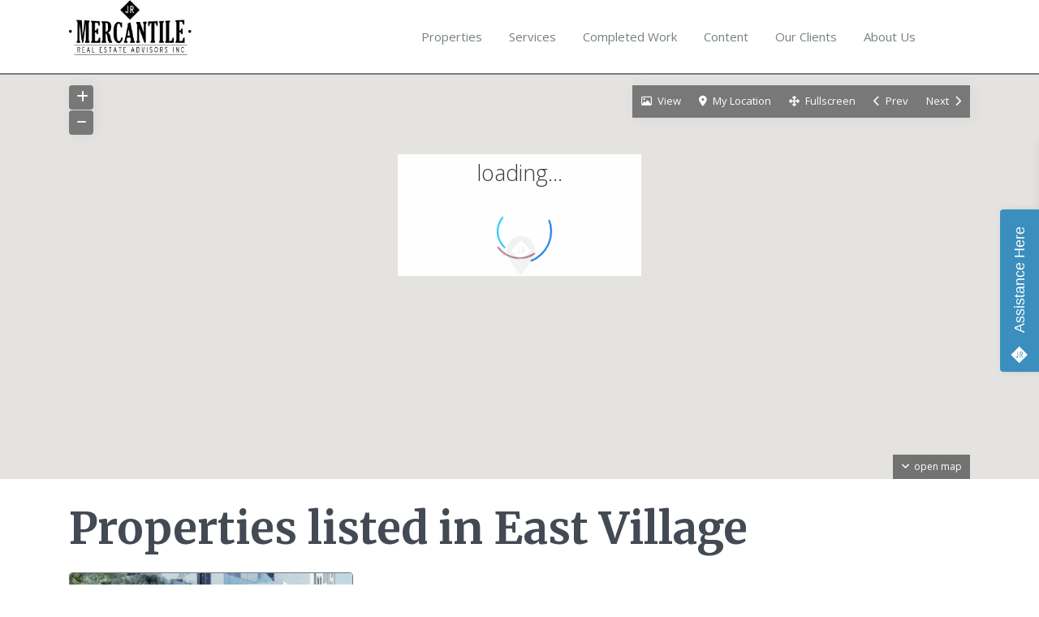

--- FILE ---
content_type: text/html; charset=UTF-8
request_url: https://www.jrmercantile.com/area/east-village/
body_size: 32057
content:
<!DOCTYPE html>
<html lang="en-US">
<head>
<meta charset="UTF-8" />
<meta name="viewport" content="width=device-width, initial-scale=1,user-scalable=no">
<link rel="pingback" href="https://www.jrmercantile.com/xmlrpc.php" />
<!-- Google Tag Manager -->
<script>(function(w,d,s,l,i){w[l]=w[l]||[];w[l].push({'gtm.start':
new Date().getTime(),event:'gtm.js'});var f=d.getElementsByTagName(s)[0],
j=d.createElement(s),dl=l!='dataLayer'?'&l='+l:'';j.async=true;j.src=
'https://www.googletagmanager.com/gtm.js?id='+i+dl;f.parentNode.insertBefore(j,f);
})(window,document,'script','dataLayer','GTM-TBG2GW7');</script>
<!-- End Google Tag Manager --> 
<meta name='robots' content='index, follow, max-image-preview:large, max-snippet:-1, max-video-preview:-1' />

	<!-- This site is optimized with the Yoast SEO plugin v26.8 - https://yoast.com/product/yoast-seo-wordpress/ -->
	<title>East Village Archives - Commercial Real Estate Advisors | JR Mercantile</title>
	<link rel="canonical" href="https://www.jrmercantile.com/area/east-village/" />
	<meta property="og:locale" content="en_US" />
	<meta property="og:type" content="article" />
	<meta property="og:title" content="East Village Archives - Commercial Real Estate Advisors | JR Mercantile" />
	<meta property="og:url" content="https://www.jrmercantile.com/area/east-village/" />
	<meta property="og:site_name" content="Commercial Real Estate Advisors | JR Mercantile" />
	<meta name="twitter:card" content="summary_large_image" />
	<script type="application/ld+json" class="yoast-schema-graph">{"@context":"https://schema.org","@graph":[{"@type":"CollectionPage","@id":"https://www.jrmercantile.com/area/east-village/","url":"https://www.jrmercantile.com/area/east-village/","name":"East Village Archives - Commercial Real Estate Advisors | JR Mercantile","isPartOf":{"@id":"https://www.jrmercantile.com/#website"},"primaryImageOfPage":{"@id":"https://www.jrmercantile.com/area/east-village/#primaryimage"},"image":{"@id":"https://www.jrmercantile.com/area/east-village/#primaryimage"},"thumbnailUrl":"https://www.jrmercantile.com/wp-content/uploads/2022/12/EV606-2100px-x-700px.jpg","breadcrumb":{"@id":"https://www.jrmercantile.com/area/east-village/#breadcrumb"},"inLanguage":"en-US"},{"@type":"ImageObject","inLanguage":"en-US","@id":"https://www.jrmercantile.com/area/east-village/#primaryimage","url":"https://www.jrmercantile.com/wp-content/uploads/2022/12/EV606-2100px-x-700px.jpg","contentUrl":"https://www.jrmercantile.com/wp-content/uploads/2022/12/EV606-2100px-x-700px.jpg","width":2100,"height":700},{"@type":"BreadcrumbList","@id":"https://www.jrmercantile.com/area/east-village/#breadcrumb","itemListElement":[{"@type":"ListItem","position":1,"name":"Home","item":"https://www.jrmercantile.com/"},{"@type":"ListItem","position":2,"name":"East Village"}]},{"@type":"WebSite","@id":"https://www.jrmercantile.com/#website","url":"https://www.jrmercantile.com/","name":"Commercial Real Estate Advisors | JR Mercantile","description":"Serving Calgary &amp; Area.","publisher":{"@id":"https://www.jrmercantile.com/#organization"},"potentialAction":[{"@type":"SearchAction","target":{"@type":"EntryPoint","urlTemplate":"https://www.jrmercantile.com/?s={search_term_string}"},"query-input":{"@type":"PropertyValueSpecification","valueRequired":true,"valueName":"search_term_string"}}],"inLanguage":"en-US"},{"@type":"Organization","@id":"https://www.jrmercantile.com/#organization","name":"JR Mercantile","url":"https://www.jrmercantile.com/","logo":{"@type":"ImageObject","inLanguage":"en-US","@id":"https://www.jrmercantile.com/#/schema/logo/image/","url":"https://www.jrmercantile.com/wp-content/uploads/2020/06/mercantile-logo.jpg","contentUrl":"https://www.jrmercantile.com/wp-content/uploads/2020/06/mercantile-logo.jpg","width":229,"height":103,"caption":"JR Mercantile"},"image":{"@id":"https://www.jrmercantile.com/#/schema/logo/image/"}}]}</script>
	<!-- / Yoast SEO plugin. -->


<link rel='dns-prefetch' href='//maps-api-ssl.google.com' />
<link rel='dns-prefetch' href='//fonts.googleapis.com' />
<link rel='dns-prefetch' href='//fonts.bunny.net' />
<link rel="alternate" type="application/rss+xml" title="Commercial Real Estate Advisors | JR Mercantile &raquo; Feed" href="https://www.jrmercantile.com/feed/" />
<link rel="alternate" type="application/rss+xml" title="Commercial Real Estate Advisors | JR Mercantile &raquo; Comments Feed" href="https://www.jrmercantile.com/comments/feed/" />
<link rel="alternate" type="application/rss+xml" title="Commercial Real Estate Advisors | JR Mercantile &raquo; East Village Neighborhood Feed" href="https://www.jrmercantile.com/area/east-village/feed/" />
<style id='wp-img-auto-sizes-contain-inline-css' type='text/css'>
img:is([sizes=auto i],[sizes^="auto," i]){contain-intrinsic-size:3000px 1500px}
/*# sourceURL=wp-img-auto-sizes-contain-inline-css */
</style>
<style id='wp-emoji-styles-inline-css' type='text/css'>

	img.wp-smiley, img.emoji {
		display: inline !important;
		border: none !important;
		box-shadow: none !important;
		height: 1em !important;
		width: 1em !important;
		margin: 0 0.07em !important;
		vertical-align: -0.1em !important;
		background: none !important;
		padding: 0 !important;
	}
/*# sourceURL=wp-emoji-styles-inline-css */
</style>
<link rel='stylesheet' id='wp-block-library-css' href='https://www.jrmercantile.com/wp-includes/css/dist/block-library/style.min.css?ver=6.9' type='text/css' media='all' />
<style id='classic-theme-styles-inline-css' type='text/css'>
/*! This file is auto-generated */
.wp-block-button__link{color:#fff;background-color:#32373c;border-radius:9999px;box-shadow:none;text-decoration:none;padding:calc(.667em + 2px) calc(1.333em + 2px);font-size:1.125em}.wp-block-file__button{background:#32373c;color:#fff;text-decoration:none}
/*# sourceURL=/wp-includes/css/classic-themes.min.css */
</style>
<style id='pdfp-pdfposter-style-inline-css' type='text/css'>
.wp-block-pdfp-pdf-poster{overflow:hidden}.pdfp_wrapper .pdf{position:relative}.pdfp_wrapper.pdfp_popup_enabled .iframe_wrapper{display:none}.pdfp_wrapper.pdfp_popup_enabled .iframe_wrapper:fullscreen{display:block}.pdfp_wrapper .iframe_wrapper{height:100%;width:100%}.pdfp_wrapper .iframe_wrapper:fullscreen iframe{height:100vh!important}.pdfp_wrapper .iframe_wrapper iframe{width:100%}.pdfp_wrapper .iframe_wrapper .close{background:#fff;border:1px solid #ddd;border-radius:3px;color:#222;cursor:pointer;display:none;font-family:sans-serif;font-size:36px;line-height:100%;padding:0 7px;position:absolute;right:12px;top:35px;z-index:9999}.pdfp_wrapper .iframe_wrapper:fullscreen .close{display:block}.pdfp_wrapper .pdfp_fullscreen_close{display:none}.pdfp_wrapper.pdfp_fullscreen_opened .pdfp_fullscreen_close{align-items:center;background:#fff;border-radius:3px;color:#222;cursor:pointer;display:flex;font-size:35px;height:30px;justify-content:center;overflow:hidden;padding-bottom:4px;position:fixed;right:20px;top:20px;width:32px}.pdfp_wrapper.pdfp_fullscreen_opened .pdfp_fullscreen_overlay{background:#2229;height:100%;left:0;position:fixed;top:0;width:100%}.pdfp_wrapper.pdfp_fullscreen_opened .iframe_wrapper{display:block;height:90vh;left:50%;max-width:95%;position:fixed;top:50%;transform:translate(-50%,-50%);width:900px;z-index:99999999999}.pdfp_wrapper iframe{border:none;outline:none}.pdfp-adobe-viewer{border:1px solid #ddd;border-radius:3px;cursor:pointer;outline:none;text-decoration:none}.pdfp_download{margin-right:15px}.cta_wrapper{display:flex;gap:10px;margin-bottom:10px;text-align:left}.cta_wrapper a{text-decoration:none!important}.cta_wrapper button{cursor:pointer}.pdfp_wrapper p{margin:10px 0;text-align:center}.popout-disabled{height:50px;position:absolute;right:12px;top:12px;width:50px}.pdfp_wrapper iframe{max-width:100%}.ViewSDK_hideOverflow[data-align=center]{margin-left:auto;margin-right:auto}.ViewSDK_hideOverflow[data-align=left]{margin-right:auto}.ViewSDK_hideOverflow[data-align=right]{margin-left:auto}@media screen and (max-width:768px){.pdfp_wrapper iframe{height:calc(100vw + 120px)}}@media screen and (max-width:576px){.cta_wrapper .pdfp_download{margin-bottom:10px;margin-right:0}.cta_wrapper .pdfp_download button{margin-right:0!important}.cta_wrapper{align-items:center;display:flex;flex-direction:column}}
.pdfp_wrapper .pdf{position:relative}.pdfp_wrapper .iframe_wrapper{height:100%;width:100%}.pdfp_wrapper .iframe_wrapper:fullscreen iframe{height:100vh!important}.pdfp_wrapper .iframe_wrapper iframe{width:100%}.pdfp_wrapper .iframe_wrapper .close{background:#fff;border:1px solid #ddd;border-radius:3px;color:#222;cursor:pointer;display:none;font-family:sans-serif;font-size:36px;line-height:100%;padding:0 7px;position:absolute;right:12px;top:35px;z-index:9999}.pdfp_wrapper .iframe_wrapper:fullscreen .close{display:block}.pdfp-adobe-viewer{border:1px solid #ddd;border-radius:3px;cursor:pointer;outline:none;text-decoration:none}.pdfp_download{margin-right:15px}.cta_wrapper{margin-bottom:10px}.pdfp_wrapper p{margin:10px 0;text-align:center}.popout-disabled{height:50px;position:absolute;right:12px;top:12px;width:50px}@media screen and (max-width:768px){.pdfp_wrapper iframe{height:calc(100vw + 120px)}}.ViewSDK_hideOverflow[data-align=center]{margin-left:auto;margin-right:auto}.ViewSDK_hideOverflow[data-align=left]{margin-right:auto}.ViewSDK_hideOverflow[data-align=right]{margin-left:auto}@media screen and (max-width:768px){.pdfp_wrapper iframe{height:calc(100vw + 120px)!important}}@media screen and (max-width:576px){.cta_wrapper .pdfp_download{margin-bottom:10px;margin-right:0}.cta_wrapper .pdfp_download button{margin-right:0!important}.cta_wrapper{align-items:center;display:flex;flex-direction:column}}.ViewSDK_fullScreenPDFViewer{background-color:#474747}.ViewSDK_fullScreenPDFViewer iframe{background:green;border:none;display:block;height:90%!important;margin:auto;max-width:1320px;position:relative;top:5%;width:90%!important}

/*# sourceURL=https://www.jrmercantile.com/wp-content/plugins/pdf-poster/build/blocks/pdf-poster/view.css */
</style>
<link rel='stylesheet' id='residence_latest_items-cgb-style-css-css' href='https://www.jrmercantile.com/wp-content/plugins/residence-gutenberg/dist/blocks.style.build.css?ver=6.9' type='text/css' media='all' />
<style id='global-styles-inline-css' type='text/css'>
:root{--wp--preset--aspect-ratio--square: 1;--wp--preset--aspect-ratio--4-3: 4/3;--wp--preset--aspect-ratio--3-4: 3/4;--wp--preset--aspect-ratio--3-2: 3/2;--wp--preset--aspect-ratio--2-3: 2/3;--wp--preset--aspect-ratio--16-9: 16/9;--wp--preset--aspect-ratio--9-16: 9/16;--wp--preset--color--black: #000000;--wp--preset--color--cyan-bluish-gray: #abb8c3;--wp--preset--color--white: #ffffff;--wp--preset--color--pale-pink: #f78da7;--wp--preset--color--vivid-red: #cf2e2e;--wp--preset--color--luminous-vivid-orange: #ff6900;--wp--preset--color--luminous-vivid-amber: #fcb900;--wp--preset--color--light-green-cyan: #7bdcb5;--wp--preset--color--vivid-green-cyan: #00d084;--wp--preset--color--pale-cyan-blue: #8ed1fc;--wp--preset--color--vivid-cyan-blue: #0693e3;--wp--preset--color--vivid-purple: #9b51e0;--wp--preset--gradient--vivid-cyan-blue-to-vivid-purple: linear-gradient(135deg,rgb(6,147,227) 0%,rgb(155,81,224) 100%);--wp--preset--gradient--light-green-cyan-to-vivid-green-cyan: linear-gradient(135deg,rgb(122,220,180) 0%,rgb(0,208,130) 100%);--wp--preset--gradient--luminous-vivid-amber-to-luminous-vivid-orange: linear-gradient(135deg,rgb(252,185,0) 0%,rgb(255,105,0) 100%);--wp--preset--gradient--luminous-vivid-orange-to-vivid-red: linear-gradient(135deg,rgb(255,105,0) 0%,rgb(207,46,46) 100%);--wp--preset--gradient--very-light-gray-to-cyan-bluish-gray: linear-gradient(135deg,rgb(238,238,238) 0%,rgb(169,184,195) 100%);--wp--preset--gradient--cool-to-warm-spectrum: linear-gradient(135deg,rgb(74,234,220) 0%,rgb(151,120,209) 20%,rgb(207,42,186) 40%,rgb(238,44,130) 60%,rgb(251,105,98) 80%,rgb(254,248,76) 100%);--wp--preset--gradient--blush-light-purple: linear-gradient(135deg,rgb(255,206,236) 0%,rgb(152,150,240) 100%);--wp--preset--gradient--blush-bordeaux: linear-gradient(135deg,rgb(254,205,165) 0%,rgb(254,45,45) 50%,rgb(107,0,62) 100%);--wp--preset--gradient--luminous-dusk: linear-gradient(135deg,rgb(255,203,112) 0%,rgb(199,81,192) 50%,rgb(65,88,208) 100%);--wp--preset--gradient--pale-ocean: linear-gradient(135deg,rgb(255,245,203) 0%,rgb(182,227,212) 50%,rgb(51,167,181) 100%);--wp--preset--gradient--electric-grass: linear-gradient(135deg,rgb(202,248,128) 0%,rgb(113,206,126) 100%);--wp--preset--gradient--midnight: linear-gradient(135deg,rgb(2,3,129) 0%,rgb(40,116,252) 100%);--wp--preset--font-size--small: 13px;--wp--preset--font-size--medium: 20px;--wp--preset--font-size--large: 36px;--wp--preset--font-size--x-large: 42px;--wp--preset--spacing--20: 0.44rem;--wp--preset--spacing--30: 0.67rem;--wp--preset--spacing--40: 1rem;--wp--preset--spacing--50: 1.5rem;--wp--preset--spacing--60: 2.25rem;--wp--preset--spacing--70: 3.38rem;--wp--preset--spacing--80: 5.06rem;--wp--preset--shadow--natural: 6px 6px 9px rgba(0, 0, 0, 0.2);--wp--preset--shadow--deep: 12px 12px 50px rgba(0, 0, 0, 0.4);--wp--preset--shadow--sharp: 6px 6px 0px rgba(0, 0, 0, 0.2);--wp--preset--shadow--outlined: 6px 6px 0px -3px rgb(255, 255, 255), 6px 6px rgb(0, 0, 0);--wp--preset--shadow--crisp: 6px 6px 0px rgb(0, 0, 0);}:where(.is-layout-flex){gap: 0.5em;}:where(.is-layout-grid){gap: 0.5em;}body .is-layout-flex{display: flex;}.is-layout-flex{flex-wrap: wrap;align-items: center;}.is-layout-flex > :is(*, div){margin: 0;}body .is-layout-grid{display: grid;}.is-layout-grid > :is(*, div){margin: 0;}:where(.wp-block-columns.is-layout-flex){gap: 2em;}:where(.wp-block-columns.is-layout-grid){gap: 2em;}:where(.wp-block-post-template.is-layout-flex){gap: 1.25em;}:where(.wp-block-post-template.is-layout-grid){gap: 1.25em;}.has-black-color{color: var(--wp--preset--color--black) !important;}.has-cyan-bluish-gray-color{color: var(--wp--preset--color--cyan-bluish-gray) !important;}.has-white-color{color: var(--wp--preset--color--white) !important;}.has-pale-pink-color{color: var(--wp--preset--color--pale-pink) !important;}.has-vivid-red-color{color: var(--wp--preset--color--vivid-red) !important;}.has-luminous-vivid-orange-color{color: var(--wp--preset--color--luminous-vivid-orange) !important;}.has-luminous-vivid-amber-color{color: var(--wp--preset--color--luminous-vivid-amber) !important;}.has-light-green-cyan-color{color: var(--wp--preset--color--light-green-cyan) !important;}.has-vivid-green-cyan-color{color: var(--wp--preset--color--vivid-green-cyan) !important;}.has-pale-cyan-blue-color{color: var(--wp--preset--color--pale-cyan-blue) !important;}.has-vivid-cyan-blue-color{color: var(--wp--preset--color--vivid-cyan-blue) !important;}.has-vivid-purple-color{color: var(--wp--preset--color--vivid-purple) !important;}.has-black-background-color{background-color: var(--wp--preset--color--black) !important;}.has-cyan-bluish-gray-background-color{background-color: var(--wp--preset--color--cyan-bluish-gray) !important;}.has-white-background-color{background-color: var(--wp--preset--color--white) !important;}.has-pale-pink-background-color{background-color: var(--wp--preset--color--pale-pink) !important;}.has-vivid-red-background-color{background-color: var(--wp--preset--color--vivid-red) !important;}.has-luminous-vivid-orange-background-color{background-color: var(--wp--preset--color--luminous-vivid-orange) !important;}.has-luminous-vivid-amber-background-color{background-color: var(--wp--preset--color--luminous-vivid-amber) !important;}.has-light-green-cyan-background-color{background-color: var(--wp--preset--color--light-green-cyan) !important;}.has-vivid-green-cyan-background-color{background-color: var(--wp--preset--color--vivid-green-cyan) !important;}.has-pale-cyan-blue-background-color{background-color: var(--wp--preset--color--pale-cyan-blue) !important;}.has-vivid-cyan-blue-background-color{background-color: var(--wp--preset--color--vivid-cyan-blue) !important;}.has-vivid-purple-background-color{background-color: var(--wp--preset--color--vivid-purple) !important;}.has-black-border-color{border-color: var(--wp--preset--color--black) !important;}.has-cyan-bluish-gray-border-color{border-color: var(--wp--preset--color--cyan-bluish-gray) !important;}.has-white-border-color{border-color: var(--wp--preset--color--white) !important;}.has-pale-pink-border-color{border-color: var(--wp--preset--color--pale-pink) !important;}.has-vivid-red-border-color{border-color: var(--wp--preset--color--vivid-red) !important;}.has-luminous-vivid-orange-border-color{border-color: var(--wp--preset--color--luminous-vivid-orange) !important;}.has-luminous-vivid-amber-border-color{border-color: var(--wp--preset--color--luminous-vivid-amber) !important;}.has-light-green-cyan-border-color{border-color: var(--wp--preset--color--light-green-cyan) !important;}.has-vivid-green-cyan-border-color{border-color: var(--wp--preset--color--vivid-green-cyan) !important;}.has-pale-cyan-blue-border-color{border-color: var(--wp--preset--color--pale-cyan-blue) !important;}.has-vivid-cyan-blue-border-color{border-color: var(--wp--preset--color--vivid-cyan-blue) !important;}.has-vivid-purple-border-color{border-color: var(--wp--preset--color--vivid-purple) !important;}.has-vivid-cyan-blue-to-vivid-purple-gradient-background{background: var(--wp--preset--gradient--vivid-cyan-blue-to-vivid-purple) !important;}.has-light-green-cyan-to-vivid-green-cyan-gradient-background{background: var(--wp--preset--gradient--light-green-cyan-to-vivid-green-cyan) !important;}.has-luminous-vivid-amber-to-luminous-vivid-orange-gradient-background{background: var(--wp--preset--gradient--luminous-vivid-amber-to-luminous-vivid-orange) !important;}.has-luminous-vivid-orange-to-vivid-red-gradient-background{background: var(--wp--preset--gradient--luminous-vivid-orange-to-vivid-red) !important;}.has-very-light-gray-to-cyan-bluish-gray-gradient-background{background: var(--wp--preset--gradient--very-light-gray-to-cyan-bluish-gray) !important;}.has-cool-to-warm-spectrum-gradient-background{background: var(--wp--preset--gradient--cool-to-warm-spectrum) !important;}.has-blush-light-purple-gradient-background{background: var(--wp--preset--gradient--blush-light-purple) !important;}.has-blush-bordeaux-gradient-background{background: var(--wp--preset--gradient--blush-bordeaux) !important;}.has-luminous-dusk-gradient-background{background: var(--wp--preset--gradient--luminous-dusk) !important;}.has-pale-ocean-gradient-background{background: var(--wp--preset--gradient--pale-ocean) !important;}.has-electric-grass-gradient-background{background: var(--wp--preset--gradient--electric-grass) !important;}.has-midnight-gradient-background{background: var(--wp--preset--gradient--midnight) !important;}.has-small-font-size{font-size: var(--wp--preset--font-size--small) !important;}.has-medium-font-size{font-size: var(--wp--preset--font-size--medium) !important;}.has-large-font-size{font-size: var(--wp--preset--font-size--large) !important;}.has-x-large-font-size{font-size: var(--wp--preset--font-size--x-large) !important;}
:where(.wp-block-post-template.is-layout-flex){gap: 1.25em;}:where(.wp-block-post-template.is-layout-grid){gap: 1.25em;}
:where(.wp-block-term-template.is-layout-flex){gap: 1.25em;}:where(.wp-block-term-template.is-layout-grid){gap: 1.25em;}
:where(.wp-block-columns.is-layout-flex){gap: 2em;}:where(.wp-block-columns.is-layout-grid){gap: 2em;}
:root :where(.wp-block-pullquote){font-size: 1.5em;line-height: 1.6;}
/*# sourceURL=global-styles-inline-css */
</style>
<link rel='stylesheet' id='pdfp-public-css' href='https://www.jrmercantile.com/wp-content/plugins/pdf-poster/build/public.css?ver=2.3.1' type='text/css' media='all' />
<link rel='stylesheet' id='dnd-upload-cf7-css' href='https://www.jrmercantile.com/wp-content/plugins/drag-and-drop-multiple-file-upload-contact-form-7/assets/css/dnd-upload-cf7.css?ver=1.3.9.2' type='text/css' media='all' />
<link rel='stylesheet' id='contact-form-7-css' href='https://www.jrmercantile.com/wp-content/plugins/contact-form-7/includes/css/styles.css?ver=6.1.4' type='text/css' media='all' />
<link rel='stylesheet' id='bootstrap.min-css' href='https://www.jrmercantile.com/wp-content/themes/wpresidence/css/bootstrap.min.css?ver=1.0' type='text/css' media='all' />
<link rel='stylesheet' id='bootstrap-theme.min-css' href='https://www.jrmercantile.com/wp-content/themes/wpresidence/css/bootstrap-theme.min.css?ver=1.0' type='text/css' media='all' />
<link rel='stylesheet' id='wpestate_style-css' href='https://www.jrmercantile.com/wp-content/themes/wpresidence/style.css?ver=1.0' type='text/css' media='all' />
<style id='wpestate_style-inline-css' type='text/css'>

        body::after{
            position:absolute;
            width:0;
            height:0;
            overflow:hidden;
            z-index:-1; // hide images
            content:url();   // load images
            }
        }
/*# sourceURL=wpestate_style-inline-css */
</style>
<link rel='stylesheet' id='wpestate-child-style-css' href='https://www.jrmercantile.com/wp-content/themes/wpresidence-child/style.css?ver=1.0.0' type='text/css' media='all' />
<link rel='stylesheet' id='wpestate_media-css' href='https://www.jrmercantile.com/wp-content/themes/wpresidence/css/my_media.css?ver=1.0.0' type='text/css' media='all' />
<link rel='stylesheet' id='wpestate-roboto-css' href='https://fonts.googleapis.com/css?family=Roboto%3Awght%40300%2C400%2C500%2C700&#038;subset=latin%2Clatin-ext&#038;display=swap&#038;ver=6.9' type='text/css' media='all' />
<link rel='stylesheet' id='wpestate_headerstyle-css' href='https://www.jrmercantile.com/wp-content/themes/wpresidence/css/components/header.css?ver=1.0.0' type='text/css' media='all' />
<link rel='stylesheet' id='font-awesome6.4.2.min-css' href='https://www.jrmercantile.com/wp-content/themes/wpresidence/css/fontawesome/css/all.min.css?ver=6.9' type='text/css' media='all' />
<link rel='stylesheet' id='fontello-css' href='https://www.jrmercantile.com/wp-content/themes/wpresidence/css/fontello.min.css?ver=6.9' type='text/css' media='all' />
<link rel='stylesheet' id='bootstrap-selectcss.min-css' href='https://www.jrmercantile.com/wp-content/themes/wpresidence/css/bootstrap-select.min.css?ver=1.0.0' type='text/css' media='all' />
<link rel='stylesheet' id='jquery.ui.theme-css' href='https://www.jrmercantile.com/wp-content/themes/wpresidence/css/jquery-ui.min.css?ver=6.9' type='text/css' media='all' />
<link rel='stylesheet' id='heateor_sss_frontend_css-css' href='https://www.jrmercantile.com/wp-content/plugins/sassy-social-share/public/css/sassy-social-share-public.css?ver=3.3.79' type='text/css' media='all' />
<style id='heateor_sss_frontend_css-inline-css' type='text/css'>
.heateor_sss_button_instagram span.heateor_sss_svg,a.heateor_sss_instagram span.heateor_sss_svg{background:radial-gradient(circle at 30% 107%,#fdf497 0,#fdf497 5%,#fd5949 45%,#d6249f 60%,#285aeb 90%)}.heateor_sss_horizontal_sharing .heateor_sss_svg,.heateor_sss_standard_follow_icons_container .heateor_sss_svg{color:#fff;border-width:0px;border-style:solid;border-color:transparent}.heateor_sss_horizontal_sharing .heateorSssTCBackground{color:#666}.heateor_sss_horizontal_sharing span.heateor_sss_svg:hover,.heateor_sss_standard_follow_icons_container span.heateor_sss_svg:hover{border-color:transparent;}.heateor_sss_vertical_sharing span.heateor_sss_svg,.heateor_sss_floating_follow_icons_container span.heateor_sss_svg{color:#fff;border-width:0px;border-style:solid;border-color:transparent;}.heateor_sss_vertical_sharing .heateorSssTCBackground{color:#666;}.heateor_sss_vertical_sharing span.heateor_sss_svg:hover,.heateor_sss_floating_follow_icons_container span.heateor_sss_svg:hover{border-color:transparent;}@media screen and (max-width:783px) {.heateor_sss_vertical_sharing{display:none!important}}
/*# sourceURL=heateor_sss_frontend_css-inline-css */
</style>
<link rel='stylesheet' id='sab-font-css' href='https://fonts.bunny.net/css?family=Nunito:400,700,400italic,700italic|Open+Sans:400,700,400italic,700italic&#038;subset=latin' type='text/css' media='all' />
<link rel='stylesheet' id='js_composer_front-css' href='https://www.jrmercantile.com/wp-content/plugins/js_composer/assets/css/js_composer.min.css?ver=7.8' type='text/css' media='all' />
<link rel='stylesheet' id='bsf-Defaults-css' href='https://www.jrmercantile.com/wp-content/uploads/smile_fonts/Defaults/Defaults.css?ver=3.19.17' type='text/css' media='all' />
<link rel='stylesheet' id='redux-google-fonts-wpresidence_admin-css' href='https://fonts.googleapis.com/css?family=Roboto%3A500%7CMerriweather%3A300%2C400%2C700%2C900%2C300italic%2C400italic%2C700italic%2C900italic%7COpen+Sans%3A300%2C400%2C600%2C700%2C800%2C300italic%2C400italic%2C600italic%2C700italic%2C800italic&#038;ver=1768848142' type='text/css' media='all' />
<script type="text/javascript" src="https://www.jrmercantile.com/wp-includes/js/jquery/jquery.min.js?ver=3.7.1" id="jquery-core-js"></script>
<script type="text/javascript" src="https://www.jrmercantile.com/wp-includes/js/jquery/jquery-migrate.min.js?ver=3.4.1" id="jquery-migrate-js"></script>
<script type="text/javascript" id="custom-script-js-extra">
/* <![CDATA[ */
var GLOBALS = {"post":{"id":28973,"title":"EV606 \u2013 606 Confluence Way SE"}};
//# sourceURL=custom-script-js-extra
/* ]]> */
</script>
<script type="text/javascript" src="https://www.jrmercantile.com/wp-content/themes/wpresidence-child/js/custom-script.js?ver=1" id="custom-script-js"></script>
<script type="text/javascript" src="https://www.jrmercantile.com/wp-content/themes/wpresidence/js/modernizr.custom.62456.js?ver=1.0.0" id="modernizr.custom.62456-js"></script>
<script></script><link rel="https://api.w.org/" href="https://www.jrmercantile.com/wp-json/" /><link rel="alternate" title="JSON" type="application/json" href="https://www.jrmercantile.com/wp-json/wp/v2/property_area/152" /><link rel="EditURI" type="application/rsd+xml" title="RSD" href="https://www.jrmercantile.com/xmlrpc.php?rsd" />
<meta name="generator" content="WordPress 6.9" />
        <style>
                    </style>

		<!-- GA Google Analytics @ https://m0n.co/ga -->
		<script async src="https://www.googletagmanager.com/gtag/js?id=G-BX9SJ69Q3P"></script>
		<script>
			window.dataLayer = window.dataLayer || [];
			function gtag(){dataLayer.push(arguments);}
			gtag('js', new Date());
			gtag('config', 'G-BX9SJ69Q3P');
		</script>

	<!-- Google Tag Manager -->
<script>(function(w,d,s,l,i){w[l]=w[l]||[];w[l].push({'gtm.start':
new Date().getTime(),event:'gtm.js'});var f=d.getElementsByTagName(s)[0],
j=d.createElement(s),dl=l!='dataLayer'?'&l='+l:'';j.async=true;j.src=
'https://www.googletagmanager.com/gtm.js?id='+i+dl;f.parentNode.insertBefore(j,f);
})(window,document,'script','dataLayer','GTM-MR23D46');</script>
<!-- End Google Tag Manager --><meta name="description" content="" ><style type='text/css'>.wpestate_property_card_contact_wrapper_phone:hover,.wpestate_property_card_contact_wrapper_email:hover,.wpestate_property_card_contact_wrapper_whatsupp:hover,#primary .widget-container.twitter_wrapper,.wpestate_search_tab_align_center .adv_search_tab_item.active:before,.search_wr_8.with_search_form_float .adv_search_tab_item.active, .search_wr_6.with_search_form_float .adv_search_tab_item.active, .adv_search_tab_item.active,#property_modal_top_bar #add_favorites:hover,.control_tax_sh:hover,.mobile_agent_area_wrapper .agent_detail i,.places_type_2_listings_no,.payment-container .perpack,.return_woo_button,.user_loged .wpestream_cart_counter_header,.woocommerce #respond input#submit,.woocommerce a.button,.woocommerce button.button,.woocommerce input.button,.contact_close_button,#send_direct_bill,.featured_property_type1 .featured_prop_price,.theme_slider_wrapper.theme_slider_2 .theme-slider-price,.submit_listing,.wpresidence_button.agency_contact_but,.developer_contact_button.wpresidence_button,.term_bar_item:hover:after,.term_bar_item.active_term:after,.agent_unit_button:hover,.unit_type3_details,#compare_close_modal,#compare_close,.adv_handler,.agency_taxonomy a:hover,.share_unit,.wpresidence_button.agency_contact_but,.developer_contact_button.wpresidence_button,.property_listing.property_unit_type1 .featured_div,.featured_property_type2 .featured_prop_price,.unread_mess,.woocommerce #respond input#submit.alt,.woocommerce a.button.alt,.woocommerce button.button.alt,.woocommerce input.button.alt,.slider-property-status,.wpestate_term_list span,.term_bar_item.active_term,.term_bar_item.active_term:hover,.wpestate_theme_slider_contact_agent,.carousel-control-theme-prev,.carousel-control-theme-next,.wpestream_cart_counter_header_mobile,.wpestream_cart_counter_header,.wp-block-search .wp-block-search__button,.arrow_class_sideways button.slick-prev.slick-arrow:hover, .arrow_class_sideways button.slick-next.slick-arrow:hover,.slider_container button:hover,.property_title_label:hover,.single-content input[type="submit"],.agent_contanct_form input[type="submit"],.comment-form #submit,.wpresidence_button,.wpestate_property_schedule_dates_wrapper button.slick-next.slick-arrow:hover, .wpestate_property_schedule_dates_wrapper button.slick-prev.slick-arrow:hover, .arrow_class_sideways button.slick-prev.slick-arrow:hover, .arrow_class_sideways button.slick-next.slick-arrow:hover,#advanced_submit_2,.single-estate_agent .developer_taxonomy a:hover,.agency_taxonomy a:hover, .developer_taxonomy a:hover,.wpestate-price-component-popoup-done_v3, .wpestate-price-component-popoup-reset_v3, .wpestate-price-component-popoup-done, .wpestate-price-component-popoup-reset, .wpestate-beds-baths-popoup-done, .wpestate-beds-baths-popoup-reset,.wp_estate_baths_component_item:hover, .wp_estate_beds_component_item:hover, .wp_estate_component_item_selected{background-color: #3c90be;}.carousel-indicators .active,.wpestate_control_media_button.slideron, .wpestate_control_media_button:active, .wpestate_control_media_button:hover,.property_title_label,.action_tag_wrapper,.ribbon-inside{background-color: #3c90bed9;}.ll-skin-melon td .ui-state-active,.ll-skin-melon td .ui-state-hover {background-color: #3c90be1a!important;}.wpestate_property_card_contact_wrapper_phone,.wpestate_property_card_contact_wrapper_email,.wpestate_property_card_contact_wrapper_whatsupp,.single-estate_agent .developer_taxonomy a,.agency_taxonomy a, .developer_taxonomy a,.wpestate_agent_header2{background-color: #3c90be1a;}.wpestate_property_card_contact_wrapper_phone,.wpestate_property_card_contact_wrapper_email,.wpestate_property_card_contact_wrapper_whatsupp,.single-estate_agent .developer_taxonomy a,.agency_taxonomy a, .developer_taxonomy a,.wpestate-price-component-popoup-done_v3, .wpestate-price-component-popoup-reset_v3, .wpestate-price-component-popoup-done, .wpestate-price-component-popoup-reset, .wpestate-beds-baths-popoup-done, .wpestate-beds-baths-popoup-reset{border: 1px solid #3c90be1a;}.wpestate_property_card_contact_wrapper svg,.header_transparent .customnav .header_phone svg, .header_transparent .customnav .submit_action svg,.customnav.header_type5 .submit_action svg,.submit_action svg,.header_transparent .customnav .submit_action svg,.agent_sidebar_mobile svg, .header_phone svg,.listing_detail svg, .property_features_svg_icon{fill: #3c90be;}#tab_prpg li{border-right: 1px solid #3c90be;}.submit_container #aaiu-uploader{border-color: #3c90be!important;}.comment-form #submit:hover,.shortcode_contact_form.sh_form_align_center #btn-cont-submit_sh:hover,.single-content input[type="submit"]:hover,.agent_contanct_form input[type="submit"]:hover,.wpresidence_button:hover{border-color: #3c90be;background-color: transparent;}.page-template-front_property_submit #modal_login_wrapper .form-control:focus{box-shadow: inset 0 0px 1px rgb(0 0 0 / 8%), 0 0 8px #3c90be20;-webkit-box-shadow: inset 0 0px 1px rgb(0 0 0 / 8%), 0 0 8px #3c90be20;}.developer_taxonomy a:hover,.wpresidence_button.agency_contact_but,.developer_contact_button.wpresidence_button,.wpresidence_button,.comment-form #submit,.shortcode_contact_form.sh_form_align_center #btn-cont-submit_sh:hover,.menu_user_picture{border-color: #3c90be;}.no_more_list{color:#fff!important;border: 1px solid #3c90be;}#tab_prpg li{border-right: 1px solid #ffffff;}.wpestate_property_card_contact_wrapper_phone:hover,.wpestate_property_card_contact_wrapper_email:hover,.wpestate_property_card_contact_wrapper_whatsupp:hover,.agency_taxonomy a:hover, .developer_taxonomy a:hover,.search_wr_8.with_search_form_float .adv_search_tab_item.active, .search_wr_6.with_search_form_float .adv_search_tab_item.active, .adv_search_tab_item.active,.carousel-indicators .active,.featured_agent_listings.wpresidence_button,.agent_unit_button,.scrollon,.wpestate_display_schedule_tour_option.shedule_option_selected,.wpestate-price-component-popoup-done_v3:hover, .wpestate-price-component-popoup-reset_v3:hover, .wpestate-price-component-popoup-done:hover,.wpestate-price-component-popoup-reset:hover, .wpestate-beds-baths-popoup-done:hover,.wpestate-beds-baths-popoup-reset:hover,.wp_estate_baths_component_item:hover, .wp_estate_beds_component_item:hover, .wp_estate_component_item_selected {border: 1px solid #3c90be;}.page-template-front_property_submit input[type=number]:focus,.page-template-front_property_submit input[type=text]:focus,.page-template-front_property_submit textarea:focus,.mobile-trigger-user .menu_user_picture{border: 2px solid #3c90be;}blockquote{ border-left: 2px solid #3c90be;}.featured_article_title{border-top: 3px solid #3c90be!important;}.openstreet_price_marker_on_click_parent .wpestate_marker:before, .wpestate_marker.openstreet_price_marker_on_click:before,.wpestate_marker.openstreet_price_marker:hover:before,.hover_z_pin:before{border-top: 6px solid #3c90be!important;}form.woocommerce-checkout{border-top: 3px solid #3c90be;}.woocommerce-error,.woocommerce-info,.woocommerce-message {border-top-color: #3c90be;}.share_unit:after {content: " ";border-top: 8px solid #3c90be;}.openstreet_price_marker_on_click_parent .wpestate_marker, .wpestate_marker.openstreet_price_marker_on_click,.wpestate_marker.openstreet_price_marker:hover,.hover_z_pin,.pagination > .active > a,.pagination > .active > span,.pagination > .active > a:hover,.pagination > .active > span:hover,.pagination > .active > a:focus,.pagination > .active > span:focus,.results_header,#adv-search-header-3,#tab_prpg>ul,.wpcf7-form input[type="submit"],.adv_results_wrapper #advanced_submit_2,.wpb_btn-info,#slider_enable_map:hover,#slider_enable_street:hover,#slider_enable_slider:hover,#colophon .social_sidebar_internal a:hover,#primary .social_sidebar_internal a:hover,.ui-widget-header,.slider_control_left,.slider_control_right,#slider_enable_slider.slideron,#slider_enable_street.slideron,#slider_enable_map.slideron,#primary .social_sidebar_internal a:hover,#adv-search-header-mobile,#adv-search-header-1,.featured_second_line,.wpb_btn-info,.ui-menu .ui-state-focus{background-color: #3c90be!important;}.tax_active{background-image: none!important;background: #3c90be;}.agent_unit_button:hover{background-image: linear-gradient(to right, #3c90be 50%, #fff 50%);}.agent_unit_button:hover{background-image: -webkit-gradient(linear, left top, right top, color-stop(50%, #3c90be ), color-stop(50%, #fff));}.property_title_label a:hover,.agent_unit_button:hover{color:#ffffff!important;}.wpresidence_button,.comment-form #submit{background-image:linear-gradient(to right, transparent 50%, #3c90be 50%);}.wpresidence_button,.comment-form #submit{background-image: -webkit-gradient(linear, left top, right top, color-stop(50%, transparent), color-stop(50%,#3c90be ));}.wpresidence_button_inverse {color: #3c90be;background-color: #ffffff;background-image: -webkit-gradient(linear, left top, right top, color-stop(50%, #3c90be), color-stop(50%, #ffffff));background-image: linear-gradient(to right, #3c90be 50%, #ffffff 50%);}.wpresidence_button.wpresidence_button_inverse:hover{color:#ffffff!important;}.featured_prop_type5 h2:hover,.pagination>li>a:focus, .pagination>li>a:hover, .pagination>li>span:focus, .pagination>li>span:hover,.wpestate_property_card_contact_wrapper_whatsupp a,.wpestate_property_card_contact_wrapper_phone,.wpestate_property_card_contact_wrapper_email,.wpestate_property_card_contact_wrapper_whatsupp,.widget_latest_title a:hover,.lighbox-image-close-floor i:hover, .lighbox-image-close i:hover,.single-estate_agent .developer_taxonomy a,.agency_taxonomy a, .developer_taxonomy a,.modal_property_features i,.modal_property_price,.propery_price4_grid .price_label,.property_address_type1_wrapper .fas,.listing_detail svg,.property_features_svg_icon,#google_developer_location:hover,.newsletter_input:hover,.property_listing.property_unit_type2 .featured_div:before,#advanced_submit_shorcode:hover,.wpresidence_button:hover,.slider_control_right:hover,.slider_control_left:hover,.comment-form #submit:hover,.wpb_btn-info:hover,.submit_action:hover,.unit_type3_details:hover,.directory_slider #property_size,.directory_slider #property_lot_size,.directory_slider #property_rooms,.directory_slider #property_bedrooms,.directory_slider #property_bathrooms,.header_5_widget_icon,input[type="checkbox"]:checked:before,.testimonial-slider-container .slick-prev.slick-arrow:hover, .testimonial-slider-container .slick-next.slick-arrow:hover,.testimonial-slider-container .slick-dots li.slick-active button:before,.slider_container .slick-dots li button::before,.slider_container .slick-dots li.slick-active button:before,.single-content p a:hover,.agent_unit_social a:hover,.featured_prop_price .price_label,.featured_prop_price .price_label_before,.compare_item_head .property_price,#grid_view:hover,#list_view:hover,.front_plan_row:hover,.adv_extended_options_text,.slider-content h3 a:hover,.agent_unit_social_single a:hover ,.adv_extended_options_text:hover ,.breadcrumb a:hover , .property-panel h4:hover,.featured_article:hover .featured_article_right,#contactinfobox,.featured_property:hover h2 a,.blog_unit:hover h3 a,.blog_unit_meta .read_more:hover,.blog_unit_meta a:hover,.agent_unit:hover h4 a,.listing_filter_select.open .filter_menu_trigger,.wpestate_accordion_tab .ui-state-active a,.wpestate_accordion_tab .ui-state-active a:link,.wpestate_accordion_tab .ui-state-active a:visited,.theme-slider-price, .agent_unit:hover h4 a,.meta-info a:hover,.widget_latest_price,#colophon a:hover, #colophon li a:hover,.price_area, .property_listing:hover h4 a,a:hover, a:focus, .top_bar .social_sidebar_internal a:hover,.featured_prop_price,.user_menu,.user_loged i,#access .current-menu-item >a, #access .current-menu-parent>a, #access .current-menu-ancestor>a,.social-wrapper a:hover i,.agency_unit_wrapper .social-wrapper a i:hover,.property_ratings i,.listing-review .property_ratings i,.term_bar_item:hover,.agency_social i:hover,.propery_price4_grid,.pagination>li>a,.pagination>li>span,.wpestate_estate_property_details_section i.fa-check, #tab_prpg i.fa-check,.property-panel i.fa-check,.starselected_click, .starselected,.icon-fav-off:hover,.icon-fav-on,.page-template-front_property_submit .navigation_container a.active,.property_listing.property_unit_type3 .icon-fav.icon-fav-on:before,#infobox_title:hover, .info_details a:hover,.company_headline a:hover i,.header_type5 #access .sub-menu .current-menu-item >a,.empty_star:hover:before,.property_listing.property_unit_type4 .compare-action:hover,.property_listing.property_unit_type4 .icon-fav-on,.property_listing.property_unit_type4 .share_list:hover,.property_listing.property_unit_type2 .share_list:hover,.compare-action:hover,.property_listing.property_unit_type2 .compare-action:hover,.propery_price4_grid span,.wpresidence_slider_price,.sections__nav-item,.section_price,.showcoupon, .listing_unit_price_wrapper, .blog2v:hover h4 a, .prop_social .share_unit a:hover, .prop_social .share_unit a:hover:after, #add_favorites.isfavorite, #add_favorites.isfavorite i, .pack-price_sh, .property_slider2_wrapper a:hover h2, .agent_contanct_form_sidebar .agent_position, .arrow_class_sideways button.slick-prev.slick-arrow, .arrow_class_sideways button.slick-next.slick-arrow, button.slick-prev.slick-arrow,button.slick-next.slick-arrow, .half_map_controllers_wrapper i, .wpestate_estate_property_details_section i.fa-check, .property-panel i.fa-check, #tab_prpg i.fa-check, .wpestate_estate_property_details_section i.fa-check-circle, .property-panel i.fa-check-circle, #tab_prpg i.fa-check-circle,i.fas.fa-print:hover,i.fas.fa-share-alt:hover,i.far.fa-heart:hover,.blog2v .read_more:hover,.wpestate_property_schedule_dates_wrapper button.slick-prev.slick-arrow, .arrow_class_sideways button.slick-prev.slick-arrow,.wpestate_property_schedule_singledate_wrapper.shedule_day_option_selected .wpestate_day_unit_day_number, .wpestate_property_schedule_singledate_wrapper:hover .wpestate_day_unit_day_number,.wpestate_property_schedule_singledate_wrapper.shedule_day_option_selected, .wpestate_property_schedule_singledate_wrapper:hover,.wpestate_property_schedule_dates_wrapper button.slick-next.slick-arrow, .arrow_class_sideways button.slick-next.slick-arrow,.wpestate_display_schedule_tour_option.shedule_option_selected,.info_details .infocur,.info_details .prop_pricex,.propery_price4_grid span,.subunit_price,.featured_property.featured_property_type3 .featured_secondline .featured_prop_price,.featured_property.featured_property_type3 .featured_secondline .featured_prop_price .price_label,.preview_details,.preview_details .infocur,.radius_wrap:after,.unit_details_x:hover,.property_slider2_info_price,.featured_prop_type5 .featured_article_label,.testimonial-slider-container .slick-dots li button::before,.bootstrap-select.show-tick .dropdown-menu .selected .glyphicon-ok:before,.wpestate-price-component-popoup-done_v3:hover, .wpestate-price-component-popoup-reset_v3:hover, .wpestate-price-component-popoup-done:hover,.wpestate-price-component-popoup-reset:hover, .wpestate-beds-baths-popoup-done:hover,.wpestate-beds-baths-popoup-reset:hover,.wpestate_agent_unit_social i:hover,.agent_unit_email:hover, .agent_unit_phone:hover,.agent_social_share_type2 i:hover,.company_headline i:hover {color: #3c90be;}.header_type5 #access .current-menu-item >a,.header_type5 #access .current-menu-parent>a,.header_type5 #access .current-menu-ancestor>a{color: #fff!important;}.property_listing.property_unit_type7 .icon-fav.icon-fav-on:before, .property_listing.property_unit_type3 .icon-fav.icon-fav-on:before, .property_listing.property_unit_type4 .icon-fav.icon-fav-on:before,.social_email:hover,.share_facebook:hover,#print_page:hover, .prop_social a:hover i,.single_property_action:hover,.share_tweet:hover,.agent_unit_button,#amount_wd, #amount,#amount_mobile,#amount_sh,.header_type5 #access .sub-menu .current-menu-item >a,.customnav.header_type5 #access .current-menu-ancestor>a,.icon-fav-on,.property_listing.property_unit_type3 .icon-fav.icon-fav-on:before,.property_listing.property_unit_type3 .share_list:hover:before,.property_listing.property_unit_type3 .compare-action:hover:before,.agency_socialpage_wrapper i:hover,.advanced_search_sidebar #amount_wd,.section_price,.sections__nav-item,.icon_selected{color: #3c90be!important;}.testimonial-slider-container .slick-dots li.slick-active button:before {opacity: .75;color: #3c90be !important;}.submit_listing{border-color: #3c90be;background-image: -webkit-gradient(linear, left top, right top, color-stop(50%, transparent), color-stop(50%, #3c90be));background-image: linear-gradient(to right, transparent 50%, #3c90be 50%);}a.submit_listing:hover {color: #3c90be;border-color: #3c90be;}body,.wide,#google_map_prop_list_sidebar,.estate_property-template-default.elementor-default .wpestate_content_wrapper_custom_template_wrapper, .estate_property-template-default.wpb-js-composer .wpestate_content_wrapper_custom_template_wrapper {background-color: #ffffff;} .content_wrapper,.agency_contact_class{ background-color: #ffffff;} .fixed_header.header_transparent .header_wrapper,.header_transparent .header_wrapper.navbar-fixed-top.customnav,.master_header,.header_wrapper.header_type4,.customnav,.header5_bottom_row_wrapper,.header_wrapper.header_type5.customnav,.header_type3_menu_sidebar{background-color: #ffffff}.featured_article_righ, .featured_article_secondline,.property_location .inforoom, .property_location .infobath , .agent_meta , .blog_unit_meta a, .property_location .infosize,.sale_line , .meta-info a, .breadcrumb > li + li:before, .blog_unit_meta,.meta-info,.breadcrumb a,.wpestate_dashboard_list_header .btn-group .dropdown-toggle,.page-template-front_property_submit select,.form-control,.adv-search-1 .form-control,.caret::after,.bootstrap-select .dropdown-menu>li>a,.bootstrap-select > .wpestate-multiselect-custom-style.dropdown-toggle.bs-placeholder,.show-tick.form-control .btn-default,.wpestate-beds-baths-popoup-component.open>.dropdown-toggle.btn-default,.filter_menu,.wpestate-multiselect-custom-style, .btn.wpestate-multiselect-custom-style,.ui-autocomplete.ui-widget-content,.bootstrap-select > .wpestate-multiselect-custom-style.dropdown-toggle.bs-placeholder, .bootstrap-select > .wpestate-multiselect-custom-style.dropdown-toggle.bs-placeholder:hover,.filter_menu, .ui-autocomplete.ui-widget-content, .dropdown-menu.wpestate-price-popoup-wrapper_v3, .dropdown-menu.wpestate-price-popoup-wrapper, .bootstrap-select .dropdown-menu,input[type=text], input[type=password], input[type=email],input[type=url], input[type=number], textarea,.ui-menu .ui-menu-item,.dropdown.bootstrap-select.show-tick.form-control.wpestate-.bs3.open button.actions-btn.bs-select-all.btn.btn-default,.dropdown.bootstrap-select.show-tick.form-control.wpestate-.bs3.open button.actions-btn.bs-deselect-all.btn.btn-default{color: #99a3b1;}.property_unit_content_grid_big_details .blog_unit_meta{color:#ffffff;}.form-control::placeholder,input::placeholder,.adv-search-1 input[type=text],#schedule_hour,#agent_comment.form-control,#new_user_type,#new_user_type_mobile{color: #99a3b1!important;}.caret, .caret_sidebar, .advanced_search_shortcode .caret_filter{ border-top-color:#99a3b1;}.header_type5 .submit_action svg,.header5_user_wrap .header_phone svg, .header5_user_wrap {fill: #768082;}.header5_bottom_row .header_phone a,.header5_user_wrap .header_phone a,.header_phone a,.customnav.header_type5 #access .menu-main-menu-container>ul>li>a,.header_type5 #access .menu-main-menu-container>ul>li>a,#header4_footer,#header4_footer .widget-title-header4,#header4_footer a,#access ul.menu >li>a{color: #768082;}.header5_bottom_row .header_phone svg, .header5_bottom_row .submit_action svg{fill: #768082;}.header_type5 .navicon, .header_type5 .navicon:after, .header_type5 .navicon:before {background: #768082;}.menu_user_picture{border-color:#768082;}.navicon:before,.navicon:after,.navicon{background: #768082; }.customnav.header_type5 #access .menu-main-menu-container>ul>li:hover>a,.header_type5 #access .menu-main-menu-container>ul>li:hover>a,#access .menu li:hover>a,.header_type3_menu_sidebar #access .menu li:hover>a,.header_type3_menu_sidebar #access .menu li:hover>a:active,.header_type3_menu_sidebar #access .menu li:hover>a:focus,.customnav #access ul.menu >li>a:hover,#access ul.menu >li>a:hover,.hover_type_3 #access .menu > li:hover>a,.hover_type_4 #access .menu > li:hover>a,.hover_type_6 #access .menu > li:hover>a,.header_type5 #access .menu li:hover>a,.header_type5 #access .menu li:hover>a:active,.header_type5 #access .menu li:hover>a:focus,.customnav.header_type5 #access .menu li:hover>a,.customnav.header_type5 #access .menu li:hover>a:active,.customnav.header_type5 #access .menu li:hover>a:focus,.header5_bottom_row_wrapper #access .sub-menu .current-menu-item >a,#access ul.menu .current-menu-item >a,#access .menu li:hover>a:active, #access .menu li:hover>a:focus{color: #72777f;}.hover_type_5 #access .menu > li:hover>a {border-bottom: 3px solid #72777f;}.header_transparent .customnav .hover_type_6 #access .menu > li:hover>a,.hover_type_6 #access .menu > li:hover>a {border: 2px solid #72777f;}.header_transparent .master_header_sticky .hover_type_2 #access .menu > li:hover>a:before,.hover_type_2 #access .menu > li:hover>a:before {border-top: 3px solid #72777f;} .header_transparent .customnav #access ul.menu >li>a:hover,.customnav.header_type5 #access .menu li:hover>a{ color: #72777f!important;}.wpestate_top_property_navigation_link.item_active,#access .current-menu-item,#access ul.menu .current-menu-item >a{color: #768082;}.alalx223, .header_type3_menu_sidebar .menu > li:hover,.hover_type_3 #access .menu > li:hover>a,.hover_type_4 #access .menu > li:hover>a {background: #72777f!important;}#user_menu_open > li > a:hover,#user_menu_open > li > a:focus,.sub-menu li:hover, #access .menu li:hover>a,#access .menu li:hover>a:active,#access .menu li:hover>a:focus{background-color: #72777f;} .customnav.header_type5 #access .menu .with-megamenu .sub-menu li:hover>a,.customnav.header_type5 #access .menu .with-megamenu .sub-menu li:hover>a:active,.customnav.header_type5 #access .menu .with-megamenu .sub-menu li:hover>a:focus,.header_type5 #access .menu .with-megamenu .sub-menu li:hover>a,.header_type5 #access .menu .sub-menu .with-megamenu li:hover>a:active,.header_type5 #access .menu .sub-menu .with-megamenu li:hover>a:focus,#access .with-megamenu .sub-menu li:hover>a,#access .with-megamenu .sub-menu li:hover>a:active,#access .with-megamenu .sub-menu li:hover>a:focus,.menu_user_tools{color: #72777f;}.menu_user_picture {border: 1px solid #72777f;}#access .menu ul li:hover>a,#access .sub-menu li:hover>a,#access .sub-menu li:hover>a:active,#access .sub-menu li:hover>a:focus,.header5_bottom_row_wrapper #access .sub-menu .current-menu-item >a,.customnav.header_type5 #access .menu .sub-menu li:hover>a,.customnav.header_type5 #access .menu .sub-menu li:hover>a:active,.customnav.header_type5 #access .menu .sub-menu li:hover>a:focus,.header_type5 #access .menu .sub-menu li:hover>a,.header_type5 #access .menu .sub-menu li:hover>a:active,.header_type5 #access .menu .sub-menu li:hover>a:focus,#user_menu_open > li > a:hover,#user_menu_open > li > a:focus{color: #ffffff;}#user_menu_open> li > a:hover svg circle,#user_menu_open> li > a:focus svg circle,#user_menu_open> li > a:hover svg path,#user_menu_open> li > a:focus svg path,#user_menu_open a svg:hover{color: #ffffff;stroke:#ffffff;}.header_transparent .customnav #access .sub-menu li:hover>a,.customnav.header_type5 #access .menu .sub-menu li:hover>a{color: #ffffff!important;}#access ul ul {border-left: 1px solid ##72777f!important;border-right: 1px solid##72777f!important;border-bottom: 1px solid ##72777f!important;border-top: 1px solid ##72777f!important;}#access ul ul a {border-bottom: 1px solid #72777f;}.submit_listing,.header_phone,#access ul.menu >li>a{font-size:15px;}#access ul ul a,#access ul ul li.wpestate_megamenu_col_1,#access ul ul li.wpestate_megamenu_col_2,#access ul ul li.wpestate_megamenu_col_3,#access ul ul li.wpestate_megamenu_col_4,#access ul ul li.wpestate_megamenu_col_5,#access ul ul li.wpestate_megamenu_col_6,#access ul ul li.wpestate_megamenu_col_1 a,#access ul ul li.wpestate_megamenu_col_2 a,#access ul ul li.wpestate_megamenu_col_3 a,#access ul ul li.wpestate_megamenu_col_4 a,#access ul ul li.wpestate_megamenu_col_5 a,#access ul ul li.wpestate_megamenu_col_6 a,#access ul ul li.wpestate_megamenu_col_1 a.menu-item-link,#access ul ul li.wpestate_megamenu_col_2 a.menu-item-link,#access ul ul li.wpestate_megamenu_col_3 a.menu-item-link,#access ul ul li.wpestate_megamenu_col_4 a.menu-item-link,#access ul ul li.wpestate_megamenu_col_5 a.menu-item-link,#access ul ul li.wpestate_megamenu_col_6 a.menu-item-link{font-size:15px;}#access a,#access ul ul a,#access ul ul li.wpestate_megamenu_col_1,#access ul ul li.wpestate_megamenu_col_2,#access ul ul li.wpestate_megamenu_col_3,#access ul ul li.wpestate_megamenu_col_4,#access ul ul li.wpestate_megamenu_col_5,#access ul ul li.wpestate_megamenu_col_6,#access ul ul li.wpestate_megamenu_col_1 a,#access ul ul li.wpestate_megamenu_col_2 a,#access ul ul li.wpestate_megamenu_col_3 a,#access ul ul li.wpestate_megamenu_col_4 a,#access ul ul li.wpestate_megamenu_col_5 a,#access ul ul li.wpestate_megamenu_col_6 a,#access ul ul li.wpestate_megamenu_col_1 a.menu-item-link,#access ul ul li.wpestate_megamenu_col_2 a.menu-item-link,#access ul ul li.wpestate_megamenu_col_3 a.menu-item-link,#access ul ul li.wpestate_megamenu_col_4 a.menu-item-link,#access ul ul li.wpestate_megamenu_col_5 a.menu-item-link,#access ul ul li.wpestate_megamenu_col_6 a.menu-item-link,.header_type5 #access .sub-menu a, .wpestate_top_property_navigation a{ color:#768082;} #access .with-megamenu .megamenu-title a, #access ul ul li.wpestate_megamenu_col_1 .megamenu-title:hover a, #access ul ul li.wpestate_megamenu_col_2 .megamenu-title:hover a, #access ul ul li.wpestate_megamenu_col_3 .megamenu-title:hover a, #access ul ul li.wpestate_megamenu_col_4 .megamenu-title:hover a, #access ul ul li.wpestate_megamenu_col_5 .megamenu-title:hover a, #access ul ul li.wpestate_megamenu_col_6 .megamenu-title:hover a, #access .current-menu-item >a, #access .current-menu-parent>a, #access .current-menu-ancestor>a{color: #768082;}.header_transparent .customnav #access .sub-menu li a{color: #768082!important;}body,a,label,.slider-content, .listing-details, #user_menu_open i,#grid_view, #list_view, .listing_details a, .adv_search_slider label,.extended_search_checker label,.slider_radius_wrap, #tab_prpg .tab-pane li, #tab_prpg .tab-pane li:first-of-type,.notice_area, .social-agent-page a, .prop_detailsx, #reg_passmail_topbar,#reg_passmail, .testimonial-text,.wpestate_tabs .ui-widget-content,.wpestate_tour .ui-widget-content, .wpestate_accordion_tab .ui-widget-content,.wpestate_accordion_tab .ui-state-default, .wpestate_accordion_tab .ui-widget-content .ui-state-default,.wpestate_accordion_tab .ui-widget-header .ui-state-default,.property_listing_details .infosize,.property_listing_details .infobath,.property_listing_details .inforoom,.directory_sidebar label,.agent_detail a,.agent_unit .agent_detail a,.agent_detail,.agent_position,.property_listing.property_unit_type8 .property_card_categories_wrapper a,.agent_unit_social_single a,.agent_social_share_type2 i,.company_headline i,#inforoom,#infobath,#infosize{ color: #768082;}.single-estate_agency .agent_detail svg,.single-agent .agent_detail svg,.inforoom path, .infobath path, .infosize path,.agent_detail svg{fill: #768082;}.pagination > li > a,.pagination > li > span,.single-content p a,.featured_article:hover h2 a,.user_dashboard_listed a,.blog_unit_meta .read_more,.slider-content .read_more,.blog2v .read_more,.breadcrumb .active,.unit_more_x a, .unit_more_x,#login_trigger_modal{color: #3c90be;}.single-content p a,.contact-wrapper p a{color: #3c90be!important;}h1, h2, h3, h4, h5, h6, h1 a, h2 a, h3 a, h4 a, h5 a, h6 a,.featured_property h2 a,.featured_property h2,.blog_unit h3,.blog_unit h3 a,.submit_container_header,.info_details #infobox_title,#tab_prpg.wpestate_elementor_tabs li a,.pack_content,.property_agent_wrapper a,.testimonial-container.type_class_3 .testimonial-author-line,.dashboard_hi_text,.invoice_unit_title,.dashbard_unit_title,.property_dashboard_status,.property_dashboard_types,.featured_prop_type5 h2,#wpestate_sidebar_property_contact_tabs li a{color: #434a54;}.featured_property_type2 h2 a {color: #fff;}#colophon {background-color: #282d33;}#colophon, #colophon a, #colophon li a, #colophon .widget_latest_price {color: #ffffff;}#colophon .widget-title-footer{ color: #ffffff;}.sub_footer, .subfooter_menu a, .subfooter_menu li a {color: #72777f!important;}.top_bar_wrapper{background-color:#EFEFEF;}.top_bar,.top_bar a{color:#545454;}.featured_article_title,.testimonial-text,.advanced_search_shortcode,.featured_secondline ,.property_listing ,.agent_unit, .blog_unit,.testimonial-container.type_class_3,.testimonial-container.type_class_3 .testimonial-text{background-color:#fdfdfd;}.testimonial-text:after {border-right: 10px solid #fdfdfd;}.featured_article,.mortgage_calculator_div, .loginwd_sidebar, .advanced_search_sidebar,.advanced_search_shortcode, .testimonial-text,.featured_property, .property_listing ,.agent_unit,.blog_unit,property_listing{border-color:#72777f;}.testimonial-text:before{border-right: 10px solid #72777f;}.company_headline,.listing_filters_head,.listing_filters{border-bottom: 1px solid #72777f;}.listing_filters_head, .listing_filters{border-top: 1px solid #72777f;}.with_search_form_float #advanced_submit_2:hover,.with_search_form_float #advanced_submit_3:hover, .with_search_form_float .adv-search-1 .wpresidence_button, .adv_handler:hover,.with_search_form_float .wpresidence_button.advanced_submit_4:hover{color: #fff;}.submit_container #aaiu-uploader:hover,.row_user_dashboard .wpresidence_button:hover,.with_search_form_float #advanced_submit_3:hover, .with_search_form_float .adv-search-1 .wpresidence_button:hover,.with_search_form_float .wpresidence_button.advanced_submit_4:hover{background-color: #f0f0f0!important;border-color: #f0f0f0!important;}.wpestate_dashboard_content_wrapper .wpresidence_button:hover{background-color: #f0f0f0!important;}.wpresidence_button.developer_contact_button:hover,.wpresidence_button.agency_contact_but:hover,.woo_pay_submit:hover, .woo_pay:hover,.wpestate_crm_lead_actions .btn-group>.btn:active, .wpestate_crm_lead_actions .btn-group>.btn:focus, .wpestate_crm_lead_actions .btn-group>.btn:hover,.wpestate_crm_lead_actions .btn-default:focus, .wpestate_crm_lead_actions .btn-default:hover,.wpresidence_button.mess_send_reply_button:hover,.wpresidence_button.mess_send_reply_button2:hover,#floor_submit:hover,#register_agent:hover,#update_profile_agency:hover,#update_profile_developer:hover,.wpresidence_success:hover,#update_profile:hover,#search_form_submit_1:hover,.view_public_profile:hover,#google_developer_location:hover,.wpresidence_button.add_custom_parameter:hover,.wpresidence_button.remove_parameter_button:hover,.wpresidence_button.view_public_profile:hover,.property_dashboard_action .btn-default:hover,.property_dashboard_action .btn-group.open .dropdown-toggle.active,.property_dashboard_action .btn-group.open .dropdown-toggle:focus,.property_dashboard_action .btn-group.open .dropdown-toggle:hover,.property_dashboard_action .btn-group.open .dropdown-toggle:active,.property_dashboard_action .btn-group.open .dropdown-toggle,.carousel-control-theme-prev:hover,.carousel-control-theme-next:hover,.wpestate_theme_slider_contact_agent:hover,.slider_container button:hover,.page-template-user_dashboard_add .wpresidence_button:hover,#change_pass:hover,#register_agent:hover,#update_profile_agency:hover,#update_profile_developer:hover,.wpresidence_success:hover,#update_profile:hover,#search_form_submit_1:hover,.view_public_profile:hover,#google_developer_location:hover,#delete_profile:hover,#aaiu-uploader:hover,.wpresidence_button.add_custom_parameter:hover,.wpresidence_button.remove_parameter_button:hover,.wpresidence_button.view_public_profile:hover,#advanced_submit_2:hover{background-color: #f0f0f0;}.wpestate_dashboard_content_wrapper .wpresidence_button:hover,.wpresidence_button.mess_send_reply_button:hover,.wpresidence_button.mess_send_reply_button2:hover,#floor_submit:hover,#register_agent:hover,#update_profile_agency:hover,#update_profile_developer:hover,.wpresidence_success:hover,#update_profile:hover,#search_form_submit_1:hover,.view_public_profile:hover,#google_developer_location:hover,#delete_profile:hover,#aaiu-uploader:hover,.wpresidence_button.add_custom_parameter:hover,.wpresidence_button.remove_parameter_button:hover,.wpresidence_button.view_public_profile:hover,.property_dashboard_action .btn-default:hover,.property_dashboard_action .btn-group.open .dropdown-toggle.active,.property_dashboard_action .btn-group.open .dropdown-toggle:focus,.property_dashboard_action .btn-group.open .dropdown-toggle:hover,.property_dashboard_action .btn-group.open .dropdown-toggle:active,.property_dashboard_action .btn-group.open .dropdown-toggle{border-color: #f0f0f0;}.slider_control_right:hover,.slider_control_left:hover,.wpb_btn-info:hover,.unit_type3_details:hover{background-color: #f0f0f0!important;}.wpestate_crm_lead_actions .btn-group>.btn:active, .wpestate_crm_lead_actions .btn-group>.btn:focus, .wpestate_crm_lead_actions .btn-group>.btn:hover,.wpestate_crm_lead_actions .btn-default:focus, .wpestate_crm_lead_actions .btn-default:hover,.header5_bottom_row_wrapper .submit_listing:hover {border: 2px solid #f0f0f0!important;}.no_more_list:hover{background-color: #fff!important;border: 1px solid #f0f0f0;color:#f0f0f0!important;}.icon_selected,.featured_prop_label{color: #f0f0f0!important;}.wpresidence_button.developer_contact_button:hover,.wpresidence_button.agency_contact_but:hover,.page-template-user_dashboard_add .wpresidence_button:hover,#change_pass:hover,#register_agent:hover,#update_profile_agency:hover,#update_profile_developer:hover,.wpresidence_success:hover,#update_profile:hover,#search_form_submit_1:hover,.view_public_profile:hover,#google_developer_location:hover,#delete_profile:hover,.wpresidence_button.add_custom_parameter:hover,.wpresidence_button.remove_parameter_button:hover,.wpresidence_button.view_public_profile:hover{border: 1px solid #f0f0f0;} .header_transparent a.submit_listing:hover{border-color: #f0f0f0;background-image: -webkit-gradient(linear, left top, right top, color-stop(50%, #f0f0f0), color-stop(50%, #3c90be));background-image: linear-gradient(to right, #f0f0f0 50%, #3c90be 50%);}.property_listing_details_v2_item i{font-size:13px;}.property_listing_details_v2_item img{max-height:17px;}.property_listing_details_v2_item{font-size:14px; color :;font-weight:500;}.property_listing_details_v2{justify-content:fill;gap:5px;}.property_listing_details_v2_item {flex-direction: left;}/*featured label on card*/.featured_div {color: #fff;}/*sidebar menu css*/.header_type3_menu_sidebar {background-color: #FF3B3D;}.header_type3_menu_sidebar #access ul.menu>li>a, .header_type3_menu_sidebar #access .menu>li>a i{color: #ffffff;}.navicon-button.header_type3_navicon {border: 1px solid #efefef;}.search_wr_7 .adv-search-1 {background-color: #efefef;}/*adv search tabs colors*/.adv_search_tab_item {border: 1px solid #A9A9A9;background: #A9A9A9;}.adv_search_tab_item a{color:#fff; }/*custom card css*/.property_unit_custom_element.description {line-height:1.6em;}.custom_separator{margin: 0px 20px;display: block;width: auto;}.tokyo_featured{position: absolute;top: 18px;left: -41px;z-index: 11;padding: 1px 47px;z-index: 98;font-size: 12px;-ms-transform: rotate(-45deg);-webkit-transform: rotate(-45deg);transform: rotate(-45deg);}.property_listing_custom_design {overflow: hidden;}.single-estate_property .single-content,.single-estate_property .content_wrapper{padding-bottom:0px;margin-bottom:0px;}.agent_position {color: #717D8F;}#schedule_meeting {display: none;}.no_views {display: none;}body input.gform_button.button:hover{color:#3c90be;}body input.gform_button.button{color:white;font-weight: bold;border-radius: 0px;border-width: 1px;border-color: #3c90be;border-style: solid;background: #3c90be;color: #ffffff;padding: 10px 20px;}.sold .listing-unit-img-wrapper img {opacity: 0.4;}.action_tag_wrapper.Sold {background-color: #000000;} .sold .listing-unit-img-wrapper {background-color: white;}.wpestate_property_media_section_wrapper.wpestate_full_width_slider_wrapper.wpestate_listing_full_slider_1{display: none!important;}.blog_list_wrapper > a {display: contents;}.blog_list_wrapper > .row.margbot40 {display: none;}.archive_img.blog_unit_image {margin-bottom: 0;}#listing_ajax_container .property_listing h4,.mylistings .property_listing h4,.slick-list.draggable .property_listing h4,.page-id-93 .property_listing_blog h4,.page-id-93 .property_listing h4 {margin-top: 30px;}.listing-unit-img-wrapper img{ min-height: 100%;}h1,h1 a,.pack-listing-title, .wpresidence_dashboard_body h1, .wpresidence_dashboard_body h1 a, .wpresidence_dashboard_body h3, .wpresidence_dashboard_body h4, .wpresidence_dashboard_body h5, .wpresidence_dashboard_body h6, .wpresidence_dashboard_body h3 a, .wpresidence_dashboard_body h4 a, .wpresidence_dashboard_body h5 a, .wpresidence_dashboard_body h6 a{font-family:Merriweather;}h1,h1 a,.entry-prop {font-size:54px;}h1,h1 a, .entry-prop{line-height:58px;}h1,h1 a,.price_area,.login-register-modal-image_text,.entry-title, .heading_over_video, .heading_over_image, .entry-prop{font-weight:700;}.featured_prop_type5 h2, .wpresidence_dashboard_body h2, h2,h2 a, .wpresidence_dashboard_body h2 a {font-family:Merriweather;}.featured_prop_type5 h2,h2,h2 a{font-size:34px;}.featured_prop_type5 h2,h2,h2 a{line-height:40px;}.property_slider2_info_wrapper h2,.featured_prop_type5 h2,h2,h2 a{font-weight:700;}h3,h3 a{font-family:Merriweather;}h3,h3 a{font-size:20px;}h3,h3 a{line-height:24px;}h3,h3 a{font-weight:400;}.testimonial-container.type_class_3 .testimonial_title, h4,h4 a{font-family:Open Sans;}.testimonial-container.type_class_3 .testimonial_title, h4,h4 a{font-size:20px;}.testimonial-container.type_class_3 .testimonial_title, h4,h4 a{line-height:20px;}.testimonial-container.type_class_3 .testimonial_title, h4,h4 a{font-weight:800;}h5,h5 a{font-family:Open Sans;}h5,h5 a{font-size:13px;}h5,h5 a{line-height:13px;}h5,h5 a{font-weight:300;}h6,h6 a{font-family:Open Sans;}h6,h6 a{font-size:20px;}h6,h6 a{line-height:20px;}h6,h6 a, .listing_unit_price_wrapper, .floor_title, widget_register_topbar, .widget_latest_price,#forgot_pass_topbar, .widget_latest_title a, .comment-form #submit, .wpresidence_button, .widget-title-footer, #forgot-div-title-topbar,#register-div-title-topbar,#login-div-title-topbar, .floor_details .bold_detail, .morgage_chart_wrapper label, .morgage_data_wrapper label, #wpestate_sidebar_property_contact_tabs li a, label, .prop_pricex, .infobox_details, .feature_chapter_name, .single-estate_property .listing_detail strong, .acc_google_maps, .overview_element li, .overview_element:first-of-type li, .overview_element:first-of-type li.first_overview_date, .single_property_action, .nav-next a, .nav-prev a, .wpestate_day_unit_day_number, .blog2v .read_more, #amount_wd, #amount, #gmap-control span, .schedule_meeting{font-weight:400;}body,p,.pack-listing, .package_label, .property_wrapper_dash, .wpestate_dashboard_section_title, .user_details_row, .change_pass, .property_dashboard_location a, .dashbard_unit_title, .wpestate_dashboard_content_wrapper input[type=text], .wpestate_dashboard_content_wrapper input[type=password], .wpestate_dashboard_content_wrapper input[type=email], .wpestate_dashboard_content_wrapper input[type=url], .wpestate_dashboard_content_wrapper input[type=number], .wpestate_dashboard_content_wrapper textarea, .wpestate_dashboard_content_wrapper .wpresidence_button, .wpestate_dashboard_content_wrapper label, .col-md-3.user_menu_wrapper, .wpresidence_dashboard_body .content_wrapper,.wpestate_marker,#infobox_title,.prop_pricex,.infobox_details{font-family:Open Sans;}label, .overview_element:first-of-type li, .overview_element, .single-content,p,.single-estate_property .listing_detail .price_label{font-size:16px;}p{line-height:22px;}p, .adv-search-1 .form-control,#user_terms_register_mobile_label, #user_terms_register_topbar_label, .copyright, .agent_contanct_form_sidebar .agent_position, .agent_unit .agent_position,#colophon a, #colophon li a,.single-estate_property .listing_detail,.blog_unit_meta,.meta-info,.dropdown-menu,.featured_div{font-weight:400;}#access a,#access ul ul a,#user_menu_u{font-family:Open Sans;}.submit_listing,#access a,#user_menu_u{font-size:15px;}#access ul ul a,.submit_listing,.header_phone,#access a,#user_menu_u,.wpestate_top_property_navigation,li.wpestate_megamenu_col_2 .megamenu-title, #access ul ul li.wpestate_megamenu_col_3 .megamenu-title, #access ul ul li.wpestate_megamenu_col_4 .megamenu-title, #access ul ul li.wpestate_megamenu_col_5 .megamenu-title, #access ul ul li.wpestate_megamenu_col_6 .megamenu-title, #access ul ul li.wpestate_megamenu_col_1 .megamenu-title a, #access ul ul li.wpestate_megamenu_col_2 .megamenu-title a, #access ul ul li.wpestate_megamenu_col_3 .megamenu-title a, #access ul ul li.wpestate_megamenu_col_4 .megamenu-title a, #access ul ul li.wpestate_megamenu_col_5 .megamenu-title a, #access ul ul li.wpestate_megamenu_col_6 .megamenu-title a,#access ul ul li.wpestate_megamenu_col_1 a.menu-item-link, #access ul ul li.wpestate_megamenu_col_2 a.menu-item-link, #access ul ul li.wpestate_megamenu_col_3 a.menu-item-link, #access ul ul li.wpestate_megamenu_col_4 a.menu-item-link, #access ul ul li.wpestate_megamenu_col_5 a.menu-item-link, #access ul ul li.wpestate_megamenu_col_6 a.menu-item-link{font-weight:400;}.logo img, .header_wrapper.header_type4 .logo img, .miclogo{max-height: 80px;}.search_wr_5 h3,#search_wrapper.with_search_form_float #amount,#search_wrapper.with_search_form_float .adv_extended_options_text i,#search_wrapper.with_search_form_float .adv_extended_options_text,#search_wrapper.with_search_form_float .extended_search_checker label,#search_wrapper.with_search_form_float .adv_extended_options_text,#search_wrapper.with_search_form_float .col-md-6.property_price label,#search_wrapper.with_search_form_float .col-md-12.property_price label,#search_wrapper.with_search_form_float .col-md-8.property_price label,#search_wrapper.with_search_form_float .label_radius_search {color: #717D8F;}input.form-control:focus::-ms-input-placeholder,input.form-control:focus::-moz-placeholder,input.form-control:focus:-moz-placeholder,input.form-control:focus::-webkit-input-placeholder,#search_wrapper.with_search_form_float .col-md-6.property_price .adv_search_slider #amount,search_wrapper.with_search_form_float .col-md-12.property_price .adv_search_slider #amount,search_wrapper.with_search_form_float .col-md-8.property_price .adv_search_slider #amount,#search_wrapper.with_search_form_float .label_radius_search{color: #717D8F!important;}#primary .widget-container.featured_sidebar{padding:0px;}#gmap-control span.spanselected,#gmap-control span,#gmap-control,#gmapzoomplus, #gmapzoomminus,#openmap,#street-view{background-color:#727272;}#gmap-control span.spanselected,#gmap-control span,#gmap-control,#gmapzoomplus, #gmapzoomminus,#openmap,#street-view{color:#ffffff;}#gmap-control span:hover,#street-view:hover{color: #fff;}.single-overview-section,.wpestate_property_description,.property-panel .panel-body,.wpestate_agent_details_wrapper,.agent_contanct_form,.page_template_loader .vc_row,#tab_prpg .tab-pane,.agency_content_wrapper,.single-blog,.single_width_blog #comments,.contact-wrapper,.contact-content,.invoice_unit:nth-of-type(odd){background-color:#ffffff;}.property-panel .panel-heading,.single-estate_property .listing-content .agent_contanct_form,.property_reviews_wrapper,.multi_units_wrapper,.single-estate_agent .agent_content,.agency_contact_wrapper,.developer_contact_wrapper{background-color:#ffffff;}.page_template_loader .vc_row{margin-bottom:13px;}.page_template_loader .vc_row{margin-left: 0px;margin-right: 0px;}.agent_contanct_form {margin-top:26px;}.contact-content .agent_contanct_form,.agent_content.col-md-12,.single-agent .wpestate_agent_details_wrapper{padding:0px;}.contact_page_company_picture,.agentpic-wrapper{padding-left:0px;}.profile-onprofile,.contact-wrapper{margin:0px;}.contact_page_company_details{padding-right:0px;}.lightbox_property_sidebar .agent_contanct_form{background-color: #fff;}.master_header.master_header_sticky{border-color:#72777f;}.master_header{ border-width:2px;border-bottom-style:solid;}.master_header_sticky,.master_header.header_transparent.master_header_sticky{border-width:2px;border-bottom-style:solid;}.header_wrapper.customnav,.customnav.header_wrapper.header_type5{height:115pxpx;}.customnav.header_type2 .logo img{bottom: 10px;top: auto;transform: none;}.customnav .menu > li{height:115pxpx;line-height:115pxpx;}.customnav.header_type5 .menu > li, .customnav.header_type5.hover_type_4.menu > li{ line-height:115pxpx!important;}.customnav #access .menu>li>a i{line-height:115pxpx;}.customnav #access ul li.with-megamenu>ul.sub-menu,.customnav #access ul li.with-megamenu:hover>ul.sub-menu,.customnav #access ul li:hover> ul{top:115pxpx;}.header_type5.customnav #access ul li.with-megamenu>ul.sub-menu,.header_type5.customnav #access ul li.with-megamenu:hover>ul.sub-menu,.header_type5.customnav #access ul li:hover> ul,.full_width_header .header_type1.header_left.customnav #access ul li.with-megamenu>ul.sub-menu,.full_width_header .header_type1.header_left.customnav #access ul li.with-megamenu:hover>ul.sub-menu{top:115pxpx;}</style><meta name="generator" content="Elementor 3.34.3; features: additional_custom_breakpoints; settings: css_print_method-external, google_font-enabled, font_display-auto">
<style type="text/css">.recentcomments a{display:inline !important;padding:0 !important;margin:0 !important;}</style>			<style>
				.e-con.e-parent:nth-of-type(n+4):not(.e-lazyloaded):not(.e-no-lazyload),
				.e-con.e-parent:nth-of-type(n+4):not(.e-lazyloaded):not(.e-no-lazyload) * {
					background-image: none !important;
				}
				@media screen and (max-height: 1024px) {
					.e-con.e-parent:nth-of-type(n+3):not(.e-lazyloaded):not(.e-no-lazyload),
					.e-con.e-parent:nth-of-type(n+3):not(.e-lazyloaded):not(.e-no-lazyload) * {
						background-image: none !important;
					}
				}
				@media screen and (max-height: 640px) {
					.e-con.e-parent:nth-of-type(n+2):not(.e-lazyloaded):not(.e-no-lazyload),
					.e-con.e-parent:nth-of-type(n+2):not(.e-lazyloaded):not(.e-no-lazyload) * {
						background-image: none !important;
					}
				}
			</style>
			<meta name="generator" content="Powered by WPBakery Page Builder - drag and drop page builder for WordPress."/>
<meta name="generator" content="Powered by Slider Revolution 6.7.38 - responsive, Mobile-Friendly Slider Plugin for WordPress with comfortable drag and drop interface." />
<style type="text/css">.saboxplugin-wrap{-webkit-box-sizing:border-box;-moz-box-sizing:border-box;-ms-box-sizing:border-box;box-sizing:border-box;border:1px solid #eee;width:100%;clear:both;display:block;overflow:hidden;word-wrap:break-word;position:relative}.saboxplugin-wrap .saboxplugin-gravatar{float:left;padding:0 20px 20px 20px}.saboxplugin-wrap .saboxplugin-gravatar img{max-width:100px;height:auto;border-radius:0;}.saboxplugin-wrap .saboxplugin-authorname{font-size:18px;line-height:1;margin:20px 0 0 20px;display:block}.saboxplugin-wrap .saboxplugin-authorname a{text-decoration:none}.saboxplugin-wrap .saboxplugin-authorname a:focus{outline:0}.saboxplugin-wrap .saboxplugin-desc{display:block;margin:5px 20px}.saboxplugin-wrap .saboxplugin-desc a{text-decoration:underline}.saboxplugin-wrap .saboxplugin-desc p{margin:5px 0 12px}.saboxplugin-wrap .saboxplugin-web{margin:0 20px 15px;text-align:left}.saboxplugin-wrap .sab-web-position{text-align:right}.saboxplugin-wrap .saboxplugin-web a{color:#ccc;text-decoration:none}.saboxplugin-wrap .saboxplugin-socials{position:relative;display:block;background:#fcfcfc;padding:5px;border-top:1px solid #eee}.saboxplugin-wrap .saboxplugin-socials a svg{width:20px;height:20px}.saboxplugin-wrap .saboxplugin-socials a svg .st2{fill:#fff; transform-origin:center center;}.saboxplugin-wrap .saboxplugin-socials a svg .st1{fill:rgba(0,0,0,.3)}.saboxplugin-wrap .saboxplugin-socials a:hover{opacity:.8;-webkit-transition:opacity .4s;-moz-transition:opacity .4s;-o-transition:opacity .4s;transition:opacity .4s;box-shadow:none!important;-webkit-box-shadow:none!important}.saboxplugin-wrap .saboxplugin-socials .saboxplugin-icon-color{box-shadow:none;padding:0;border:0;-webkit-transition:opacity .4s;-moz-transition:opacity .4s;-o-transition:opacity .4s;transition:opacity .4s;display:inline-block;color:#fff;font-size:0;text-decoration:inherit;margin:5px;-webkit-border-radius:0;-moz-border-radius:0;-ms-border-radius:0;-o-border-radius:0;border-radius:0;overflow:hidden}.saboxplugin-wrap .saboxplugin-socials .saboxplugin-icon-grey{text-decoration:inherit;box-shadow:none;position:relative;display:-moz-inline-stack;display:inline-block;vertical-align:middle;zoom:1;margin:10px 5px;color:#444;fill:#444}.clearfix:after,.clearfix:before{content:' ';display:table;line-height:0;clear:both}.ie7 .clearfix{zoom:1}.saboxplugin-socials.sabox-colored .saboxplugin-icon-color .sab-twitch{border-color:#38245c}.saboxplugin-socials.sabox-colored .saboxplugin-icon-color .sab-behance{border-color:#003eb0}.saboxplugin-socials.sabox-colored .saboxplugin-icon-color .sab-deviantart{border-color:#036824}.saboxplugin-socials.sabox-colored .saboxplugin-icon-color .sab-digg{border-color:#00327c}.saboxplugin-socials.sabox-colored .saboxplugin-icon-color .sab-dribbble{border-color:#ba1655}.saboxplugin-socials.sabox-colored .saboxplugin-icon-color .sab-facebook{border-color:#1e2e4f}.saboxplugin-socials.sabox-colored .saboxplugin-icon-color .sab-flickr{border-color:#003576}.saboxplugin-socials.sabox-colored .saboxplugin-icon-color .sab-github{border-color:#264874}.saboxplugin-socials.sabox-colored .saboxplugin-icon-color .sab-google{border-color:#0b51c5}.saboxplugin-socials.sabox-colored .saboxplugin-icon-color .sab-html5{border-color:#902e13}.saboxplugin-socials.sabox-colored .saboxplugin-icon-color .sab-instagram{border-color:#1630aa}.saboxplugin-socials.sabox-colored .saboxplugin-icon-color .sab-linkedin{border-color:#00344f}.saboxplugin-socials.sabox-colored .saboxplugin-icon-color .sab-pinterest{border-color:#5b040e}.saboxplugin-socials.sabox-colored .saboxplugin-icon-color .sab-reddit{border-color:#992900}.saboxplugin-socials.sabox-colored .saboxplugin-icon-color .sab-rss{border-color:#a43b0a}.saboxplugin-socials.sabox-colored .saboxplugin-icon-color .sab-sharethis{border-color:#5d8420}.saboxplugin-socials.sabox-colored .saboxplugin-icon-color .sab-soundcloud{border-color:#995200}.saboxplugin-socials.sabox-colored .saboxplugin-icon-color .sab-spotify{border-color:#0f612c}.saboxplugin-socials.sabox-colored .saboxplugin-icon-color .sab-stackoverflow{border-color:#a95009}.saboxplugin-socials.sabox-colored .saboxplugin-icon-color .sab-steam{border-color:#006388}.saboxplugin-socials.sabox-colored .saboxplugin-icon-color .sab-user_email{border-color:#b84e05}.saboxplugin-socials.sabox-colored .saboxplugin-icon-color .sab-tumblr{border-color:#10151b}.saboxplugin-socials.sabox-colored .saboxplugin-icon-color .sab-twitter{border-color:#0967a0}.saboxplugin-socials.sabox-colored .saboxplugin-icon-color .sab-vimeo{border-color:#0d7091}.saboxplugin-socials.sabox-colored .saboxplugin-icon-color .sab-windows{border-color:#003f71}.saboxplugin-socials.sabox-colored .saboxplugin-icon-color .sab-whatsapp{border-color:#003f71}.saboxplugin-socials.sabox-colored .saboxplugin-icon-color .sab-wordpress{border-color:#0f3647}.saboxplugin-socials.sabox-colored .saboxplugin-icon-color .sab-yahoo{border-color:#14002d}.saboxplugin-socials.sabox-colored .saboxplugin-icon-color .sab-youtube{border-color:#900}.saboxplugin-socials.sabox-colored .saboxplugin-icon-color .sab-xing{border-color:#000202}.saboxplugin-socials.sabox-colored .saboxplugin-icon-color .sab-mixcloud{border-color:#2475a0}.saboxplugin-socials.sabox-colored .saboxplugin-icon-color .sab-vk{border-color:#243549}.saboxplugin-socials.sabox-colored .saboxplugin-icon-color .sab-medium{border-color:#00452c}.saboxplugin-socials.sabox-colored .saboxplugin-icon-color .sab-quora{border-color:#420e00}.saboxplugin-socials.sabox-colored .saboxplugin-icon-color .sab-meetup{border-color:#9b181c}.saboxplugin-socials.sabox-colored .saboxplugin-icon-color .sab-goodreads{border-color:#000}.saboxplugin-socials.sabox-colored .saboxplugin-icon-color .sab-snapchat{border-color:#999700}.saboxplugin-socials.sabox-colored .saboxplugin-icon-color .sab-500px{border-color:#00557f}.saboxplugin-socials.sabox-colored .saboxplugin-icon-color .sab-mastodont{border-color:#185886}.sabox-plus-item{margin-bottom:20px}@media screen and (max-width:480px){.saboxplugin-wrap{text-align:center}.saboxplugin-wrap .saboxplugin-gravatar{float:none;padding:20px 0;text-align:center;margin:0 auto;display:block}.saboxplugin-wrap .saboxplugin-gravatar img{float:none;display:inline-block;display:-moz-inline-stack;vertical-align:middle;zoom:1}.saboxplugin-wrap .saboxplugin-desc{margin:0 10px 20px;text-align:center}.saboxplugin-wrap .saboxplugin-authorname{text-align:center;margin:10px 0 20px}}body .saboxplugin-authorname a,body .saboxplugin-authorname a:hover{box-shadow:none;-webkit-box-shadow:none}a.sab-profile-edit{font-size:16px!important;line-height:1!important}.sab-edit-settings a,a.sab-profile-edit{color:#0073aa!important;box-shadow:none!important;-webkit-box-shadow:none!important}.sab-edit-settings{margin-right:15px;position:absolute;right:0;z-index:2;bottom:10px;line-height:20px}.sab-edit-settings i{margin-left:5px}.saboxplugin-socials{line-height:1!important}.rtl .saboxplugin-wrap .saboxplugin-gravatar{float:right}.rtl .saboxplugin-wrap .saboxplugin-authorname{display:flex;align-items:center}.rtl .saboxplugin-wrap .saboxplugin-authorname .sab-profile-edit{margin-right:10px}.rtl .sab-edit-settings{right:auto;left:0}img.sab-custom-avatar{max-width:75px;}.saboxplugin-wrap .saboxplugin-authorname {font-family:"Nunito";}.saboxplugin-wrap .saboxplugin-desc {font-family:Open Sans;}.saboxplugin-wrap {margin-top:0px; margin-bottom:0px; padding: 0px 0px }.saboxplugin-wrap .saboxplugin-authorname {font-size:18px; line-height:25px;}.saboxplugin-wrap .saboxplugin-desc p, .saboxplugin-wrap .saboxplugin-desc {font-size:13px !important; line-height:20px !important;}.saboxplugin-wrap .saboxplugin-web {font-size:14px;}.saboxplugin-wrap .saboxplugin-socials a svg {width:18px;height:18px;}</style><link rel="icon" href="https://www.jrmercantile.com/wp-content/uploads/2020/06/favicon-36x36.png" sizes="32x32" />
<link rel="icon" href="https://www.jrmercantile.com/wp-content/uploads/2020/06/favicon.png" sizes="192x192" />
<link rel="apple-touch-icon" href="https://www.jrmercantile.com/wp-content/uploads/2020/06/favicon.png" />
<meta name="msapplication-TileImage" content="https://www.jrmercantile.com/wp-content/uploads/2020/06/favicon.png" />
<script>function setREVStartSize(e){
			//window.requestAnimationFrame(function() {
				window.RSIW = window.RSIW===undefined ? window.innerWidth : window.RSIW;
				window.RSIH = window.RSIH===undefined ? window.innerHeight : window.RSIH;
				try {
					var pw = document.getElementById(e.c).parentNode.offsetWidth,
						newh;
					pw = pw===0 || isNaN(pw) || (e.l=="fullwidth" || e.layout=="fullwidth") ? window.RSIW : pw;
					e.tabw = e.tabw===undefined ? 0 : parseInt(e.tabw);
					e.thumbw = e.thumbw===undefined ? 0 : parseInt(e.thumbw);
					e.tabh = e.tabh===undefined ? 0 : parseInt(e.tabh);
					e.thumbh = e.thumbh===undefined ? 0 : parseInt(e.thumbh);
					e.tabhide = e.tabhide===undefined ? 0 : parseInt(e.tabhide);
					e.thumbhide = e.thumbhide===undefined ? 0 : parseInt(e.thumbhide);
					e.mh = e.mh===undefined || e.mh=="" || e.mh==="auto" ? 0 : parseInt(e.mh,0);
					if(e.layout==="fullscreen" || e.l==="fullscreen")
						newh = Math.max(e.mh,window.RSIH);
					else{
						e.gw = Array.isArray(e.gw) ? e.gw : [e.gw];
						for (var i in e.rl) if (e.gw[i]===undefined || e.gw[i]===0) e.gw[i] = e.gw[i-1];
						e.gh = e.el===undefined || e.el==="" || (Array.isArray(e.el) && e.el.length==0)? e.gh : e.el;
						e.gh = Array.isArray(e.gh) ? e.gh : [e.gh];
						for (var i in e.rl) if (e.gh[i]===undefined || e.gh[i]===0) e.gh[i] = e.gh[i-1];
											
						var nl = new Array(e.rl.length),
							ix = 0,
							sl;
						e.tabw = e.tabhide>=pw ? 0 : e.tabw;
						e.thumbw = e.thumbhide>=pw ? 0 : e.thumbw;
						e.tabh = e.tabhide>=pw ? 0 : e.tabh;
						e.thumbh = e.thumbhide>=pw ? 0 : e.thumbh;
						for (var i in e.rl) nl[i] = e.rl[i]<window.RSIW ? 0 : e.rl[i];
						sl = nl[0];
						for (var i in nl) if (sl>nl[i] && nl[i]>0) { sl = nl[i]; ix=i;}
						var m = pw>(e.gw[ix]+e.tabw+e.thumbw) ? 1 : (pw-(e.tabw+e.thumbw)) / (e.gw[ix]);
						newh =  (e.gh[ix] * m) + (e.tabh + e.thumbh);
					}
					var el = document.getElementById(e.c);
					if (el!==null && el) el.style.height = newh+"px";
					el = document.getElementById(e.c+"_wrapper");
					if (el!==null && el) {
						el.style.height = newh+"px";
						el.style.display = "block";
					}
				} catch(e){
					console.log("Failure at Presize of Slider:" + e)
				}
			//});
		  };</script>
		<style type="text/css" id="wp-custom-css">
			#colophon .social_sidebar_internal a {
background-color: #111111;
}
/* customize featured label */
.featured_div {
max-width: 95px;
float: left;
background-color: #3C90BE;
color: #ffffff;
position: relative;
left: 0px;
font-size: 12px;
border-radius: 0px;
padding: 1px 18px;
line-height: 21px;
background-image: none!important;
margin-bottom: 4px;
}
/*remove grey social area under agent photo*/
.agent_unit_social_single {
    display: none;
}
/*remove meta details and social from top of single blog posts*/
.meta-element {
display: none!important;
}
.prop_social_single {
display: none!important;
}
/*customize other property card labels*/
/*default*/
.action_tag_wrapper {
background-color: #a71930;
}
/*styles leased label*/
.action_tag_wrapper.Leased {
background-color: #000000;
}
/*styles for lease label*/
.action_tag_wrapper.For.Lease {
background-color: #a71930;
}
/*styles sold label untested*/
.action_tag_wrapper.Sold {
background-color: #000000;
}
.ribbon-inside {
background-color: green;
}
.unit_details_x {
background-color: #3C90BE;
background-image: linear-gradient(to right, transparent 50%, #3C90BE 50%);
border: 1px solid #3C90BE;
}
.unit_details_x:hover {
background-color: transparent;
color: #3C90BE;
border-color: #3C90BE;
}

/*remove number of listings on agent card*/
.agent_card_my_listings {
    display: none;
}
/*remove default sorting filter in search results*/
.adv_listing_filters_head{
display:none;
}
/*remove default sorting filter on taxonomy pages*/
.listing_filters_head{
display:none;
}
.logo img {
    max-height: 68px;
}
/*customize header font size*/
.subheading_over_image {
    text-align: center;
    color: #fff;
    text-shadow: 1px 1px 3px rgba(68, 68, 68,0.25);
    font-weight: 600;
    font-size: 21px;
    line-height: 21px;
    font-size: 34px;
    line-height: 1.5;
}
/*colour overlay leased properties*/
.leased .listing-unit-img-wrapper{
    background-color: white;
}
.leased .listing-unit-img-wrapper img{
   opacity: 0.4;
}
/*font size and colour on new home page categories*/
.property_listing.places_listing .property_location {
    color: #ffffff;
    line-height: 30px;
    font-size: 20px;
    font-weight: 800;
    border: 0px;
	  text-shadow: 1px 1px #000000;
}
.c_posting .wpcf7 label{
	width: 100%;
}
.page .vc_gitem-col{
	padding-bottom: 0;
}
/*hide categories on ind property pages under title*/
.property_categs {
    display: none;
}
/*style contact form 7*/
span.wpcf7-form-control,wpcf7-radio{
   border: 0;
}
#wpcf7-f19842-p19845-o1 label{
   font-weight: 600;
   font-size: 13px;
}
/*remove carousel on career pages*/
.c_posting-template-default .carousel-inner {
   display: none;
}
/*remove sidebar on career pages*/
.single-c_posting .widget-area-sidebar{display:none;}
.single-c_posting .single_width_blog{width: 100%
}
.wpestate_header_image {
	height:50vh !important;
}
.propery_listing_main_image {
	display:block !important;
}
.property_listing_details .infobath,
.property_listing_details .inforoom{
	display: none!important;
}
#access{
	width: 75%;
    margin: 0;
    display: inline-block;
}
.logo{
	width: 24%;
    margin: 0;
    display: inline-block;
	vertical-align: top;
}
.notice_area{
	width: 100%
}
.notice_area .property_categs{}
.notice_area .property_categs a{}
.notice_area .adres_area{
			font-weight: 700;
    font-size: 15px;
}
.notice_area .adres_area a{}

.notice_area #add_favorites{
	background-color: #A6B3BB;
    width: 140px;
    text-align: center;
    position: absolute;
    margin: 0;
    display: inline-block;
    right: 0;
	color: white;
}
.notice_area #add_favorites.isfavorite{}
.notice_area #add_favorites.isfavorite i{}
.notice_area #add_favorites.isnotfavorite{}
.notice_area #add_favorites.isnotfavorite i{
	margin-right: 4px;
}

.notice_area .download_pdf{}
.notice_area .prop_social{}
.notice_area .prop_social a{}
.notice_area .prop_social i{}
.notice_area .prop_social .dashboad-tooltip{}
.notice_area .prop_social .dashboad-tooltip i{}
.single-overview-section.panel-group.property-panel{
display: none;
}
#primary .agent_contanct_form_sidebar .agent_unit_social .agent_detail,
#primary .agent_contanct_form_sidebar .agent_unit .agent_detail{
    display: none;
}		</style>
		<noscript><style> .wpb_animate_when_almost_visible { opacity: 1; }</style></noscript>   
<script type="text/javascript">
    (function(c,l,a,r,i,t,y){
        c[a]=c[a]||function(){(c[a].q=c[a].q||[]).push(arguments)};
        t=l.createElement(r);t.async=1;t.src="https://www.clarity.ms/tag/"+i;
        y=l.getElementsByTagName(r)[0];y.parentNode.insertBefore(t,y);
    })(window, document, "clarity", "script", "6ujo6c5xzv");
</script>
	</head>



<body class="archive tax-property_area term-east-village term-152 wp-theme-wpresidence wp-child-theme-wpresidence-child wpb-js-composer js-comp-ver-7.8 vc_responsive elementor-default elementor-kit-18333">  
	<!-- Google Tag Manager (noscript) -->
<noscript><iframe src="https://www.googletagmanager.com/ns.html?id=GTM-TBG2GW7"
height="0" width="0" style="display:none;visibility:hidden"></iframe></noscript>
<!-- End Google Tag Manager (noscript) -->
		<div style="position:fixed;top:calc(50% - 250px);right:0;transition:width 300ms ease-out;width:0; z-index: 9999;" data-qa="side_panel"> <a class="typeform-share button" href="https://form.typeform.com/to/yVs53j3Z?typeform-medium=embed-snippet" data-mode="side_panel" style="box-sizing:border-box;position:absolute;top:300px;width:200px;height:48px;padding:0 20px;margin:0;cursor:pointer;background:#3B8FBE;border-radius:4px 4px 0px 0px;box-shadow:0px 2px 12px rgba(0, 0, 0, 0.06), 0px 2px 4px rgba(0, 0, 0, 0.08);display:flex;align-items:center;justify-content:flex-start;transform:rotate(-90deg);transform-origin:bottom left;color:white;text-decoration:none;z-index:9999;" data-width="320" data-height="500" target="_blank"> <span class="icon" style="width:32px;position:relative;text-align:center;transform:rotate(90deg) scale(0.85);left:-8px;"> <img alt="" src="https://images.typeform.com/images/ST9fZaacRftq" style="max-width:24px;max-height:24px;margin-top:10px;" /> </span> <span style="text-decoration:none;font-size:18px;font-family:Helvetica,Arial,sans-serif;white-space:nowrap;overflow:hidden;text-overflow:ellipsis;width:100%;text-align:center;-webkit-font-smoothing:antialiased;-moz-osx-font-smoothing:grayscale;"> Assistance Here </span> </a> </div> <script> (function() { var qs,js,q,s,d=document, gi=d.getElementById, ce=d.createElement, gt=d.getElementsByTagName, id="typef_orm_share", b="https://embed.typeform.com/"; if(!gi.call(d,id)){ js=ce.call(d,"script"); js.id=id; js.src=b+"embed.js"; q=gt.call(d,"script")[0]; q.parentNode.insertBefore(js,q) } })() </script>

<div class="mobilewrapper" id="mobilewrapper_links">
    <div class="snap-drawers">
        <!-- Left Sidebar-->
        <div class="snap-drawer snap-drawer-left">
            <div class="mobilemenu-close"><i class="fas fa-times"></i></div>
            <ul id="menu-main-menu" class="mobilex-menu"><li id="menu-item-18109" class="menu-item menu-item-type-post_type menu-item-object-page menu-item-has-children menu-item-18109"><a href="https://www.jrmercantile.com/properties-list-2/">Properties</a>
<ul class="sub-menu">
	<li id="menu-item-23830" class="menu-item menu-item-type-post_type menu-item-object-page menu-item-23830"><a href="https://www.jrmercantile.com/calgary-restaurant-properties-for-lease/">Restaurants</a></li>
	<li id="menu-item-23831" class="menu-item menu-item-type-post_type menu-item-object-page menu-item-23831"><a href="https://www.jrmercantile.com/calgary-retail-properties/">Retail</a></li>
	<li id="menu-item-23833" class="menu-item menu-item-type-post_type menu-item-object-page menu-item-23833"><a href="https://www.jrmercantile.com/medical-space-for-lease-calgary/">Medical</a></li>
	<li id="menu-item-23828" class="menu-item menu-item-type-post_type menu-item-object-page menu-item-23828"><a href="https://www.jrmercantile.com/calgary-commercial-investment-properties/">Investment</a></li>
	<li id="menu-item-28901" class="menu-item menu-item-type-post_type menu-item-object-page menu-item-28901"><a href="https://www.jrmercantile.com/calgary-office-space/">Office</a></li>
</ul>
</li>
<li id="menu-item-30613" class="menu-item menu-item-type-post_type menu-item-object-page menu-item-has-children menu-item-30613"><a href="https://www.jrmercantile.com/services/">Services</a>
<ul class="sub-menu">
	<li id="menu-item-30340" class="menu-item menu-item-type-post_type menu-item-object-page menu-item-30340"><a href="https://www.jrmercantile.com/retail-studies/">Retail Studies</a></li>
	<li id="menu-item-30341" class="menu-item menu-item-type-post_type menu-item-object-page menu-item-30341"><a href="https://www.jrmercantile.com/renewal-negotiations/">Renewal Negotiations</a></li>
	<li id="menu-item-30354" class="menu-item menu-item-type-post_type menu-item-object-page menu-item-30354"><a href="https://www.jrmercantile.com/tenant-representation/">Tenant Representation</a></li>
	<li id="menu-item-30356" class="menu-item menu-item-type-post_type menu-item-object-page menu-item-30356"><a href="https://www.jrmercantile.com/landlord-representation/">Landlord Representation</a></li>
	<li id="menu-item-30355" class="menu-item menu-item-type-post_type menu-item-object-page menu-item-30355"><a href="https://www.jrmercantile.com/developer-representation/">Developer Representation</a></li>
</ul>
</li>
<li id="menu-item-21689" class="menu-item menu-item-type-post_type menu-item-object-page menu-item-has-children menu-item-21689"><a href="https://www.jrmercantile.com/our-experience/">Completed Work</a>
<ul class="sub-menu">
	<li id="menu-item-21622" class="menu-item menu-item-type-taxonomy menu-item-object-ce_category menu-item-21622"><a href="https://www.jrmercantile.com/ce_category/developers/">Developers</a></li>
	<li id="menu-item-21623" class="menu-item menu-item-type-taxonomy menu-item-object-ce_category menu-item-21623"><a href="https://www.jrmercantile.com/ce_category/landlords/">Landlords</a></li>
	<li id="menu-item-21690" class="menu-item menu-item-type-taxonomy menu-item-object-ce_category menu-item-21690"><a href="https://www.jrmercantile.com/ce_category/tenants/">Tenants</a></li>
</ul>
</li>
<li id="menu-item-30460" class="menu-item menu-item-type-post_type menu-item-object-page menu-item-has-children menu-item-30460"><a href="https://www.jrmercantile.com/videos/">Content</a>
<ul class="sub-menu">
	<li id="menu-item-19470" class="menu-item menu-item-type-post_type menu-item-object-page menu-item-19470"><a href="https://www.jrmercantile.com/blog/">Blog</a></li>
	<li id="menu-item-30468" class="menu-item menu-item-type-post_type menu-item-object-page menu-item-30468"><a href="https://www.jrmercantile.com/videos/">Videos &#038; Media</a></li>
	<li id="menu-item-30471" class="menu-item menu-item-type-post_type menu-item-object-page menu-item-30471"><a href="https://www.jrmercantile.com/news-letter-sign-up/">Newsletter</a></li>
	<li id="menu-item-30515" class="menu-item menu-item-type-post_type menu-item-object-page menu-item-30515"><a href="https://www.jrmercantile.com/summer-2025-mandate/">Summer 2025 Mandate</a></li>
</ul>
</li>
<li id="menu-item-21768" class="menu-item menu-item-type-post_type menu-item-object-page menu-item-has-children menu-item-21768"><a href="https://www.jrmercantile.com/tenants/">Our Clients</a>
<ul class="sub-menu">
	<li id="menu-item-22998" class="menu-item menu-item-type-post_type menu-item-object-page menu-item-22998"><a href="https://www.jrmercantile.com/landlords-past-and-present/">Landlords</a></li>
	<li id="menu-item-22999" class="menu-item menu-item-type-post_type menu-item-object-page menu-item-22999"><a href="https://www.jrmercantile.com/tenants/">Tenants</a></li>
	<li id="menu-item-30680" class="menu-item menu-item-type-post_type menu-item-object-page menu-item-30680"><a href="https://www.jrmercantile.com/cafes/">Cafés</a></li>
	<li id="menu-item-30683" class="menu-item menu-item-type-post_type menu-item-object-page menu-item-30683"><a href="https://www.jrmercantile.com/medical/">Medical</a></li>
	<li id="menu-item-30728" class="menu-item menu-item-type-post_type menu-item-object-page menu-item-30728"><a href="https://www.jrmercantile.com/medi-spas/">Medi Spas</a></li>
	<li id="menu-item-30681" class="menu-item menu-item-type-post_type menu-item-object-page menu-item-30681"><a href="https://www.jrmercantile.com/restaurants-2/">Restaurants</a></li>
	<li id="menu-item-30682" class="menu-item menu-item-type-post_type menu-item-object-page menu-item-30682"><a href="https://www.jrmercantile.com/retail-2/">Retail</a></li>
	<li id="menu-item-30679" class="menu-item menu-item-type-post_type menu-item-object-page menu-item-30679"><a href="https://www.jrmercantile.com/vets/">Veterinary Clinics</a></li>
</ul>
</li>
<li id="menu-item-19025" class="menu-item menu-item-type-post_type menu-item-object-page menu-item-has-children menu-item-19025"><a href="https://www.jrmercantile.com/about-jr-mercantile/">About Us</a>
<ul class="sub-menu">
	<li id="menu-item-19142" class="menu-item menu-item-type-post_type menu-item-object-page menu-item-19142"><a href="https://www.jrmercantile.com/contact-us/">Contact Us</a></li>
	<li id="menu-item-30346" class="menu-item menu-item-type-post_type menu-item-object-page menu-item-30346"><a href="https://www.jrmercantile.com/about-jr-mercantile/">About JR Mercantile</a></li>
	<li id="menu-item-30366" class="menu-item menu-item-type-post_type menu-item-object-page menu-item-30366"><a href="https://www.jrmercantile.com/testimonials/">Testimonials</a></li>
	<li id="menu-item-30784" class="menu-item menu-item-type-post_type menu-item-object-page menu-item-30784"><a href="https://www.jrmercantile.com/client-feedback/">Client Feedback</a></li>
	<li id="menu-item-19740" class="menu-item menu-item-type-post_type menu-item-object-page menu-item-19740"><a href="https://www.jrmercantile.com/careers-at-jr-mercantile/">Careers</a></li>
</ul>
</li>
</ul>        </div>
    </div>
</div>


<div class="mobilewrapper-user" id="mobilewrapperuser">
    <div class="snap-drawers">
        <!-- Left Sidebar-->
        <div class="snap-drawer snap-drawer-right">
            <div class="mobilemenu-close-user"><i class="fas fa-times"></i></div>
      
            
                
                        <div class="login_sidebar">
                            <h3  id="login-div-title-mobile">Login</h3>
                            <div class="login_form" id="login-div_mobile">
                                <div class="loginalert" id="login_message_area_mobile" > </div>

                                <input type="text" class="form-control" name="log" id="login_user_mobile" autofocus placeholder="Username"/>
                                <div class="password_holder"><input type="password" class="form-control" name="pwd" id="login_pwd_mobile" placeholder="Password"/>
                                    <i class=" far fa-eye-slash show_hide_password"></i>
                                </div>
                                <input type="hidden" name="loginpop" id="loginpop_wd_mobile" value="0">
                                <input type="hidden" id="security-login-mobile" name="security-login-mobile" value="3118d66a03-1769624356">
     
                                <button class="wpresidence_button" id="wp-login-but-mobile">Login</button>
                                <div class="login-links">
                                    <a href="#" id="widget_register_mobile">Need an account? Register here!</a>
                                    <a href="#" id="forgot_pass_mobile">Forgot Password?</a>
                                                                    </div>    
                           </div>

                            <h3   id="register-div-title-mobile">Register</h3>
                            <div class="login_form" id="register-div-mobile">

                                <div class="loginalert" id="register_message_area_mobile" ></div>
                                <input type="text" name="user_login_register" id="user_login_register_mobile" class="form-control" autofocus  placeholder="Username"/>
                                <input type="email" name="user_email_register" id="user_email_register_mobile" class="form-control" placeholder="Email"  />

                                <div class="password_holder"><input type="password" name="user_password" id="user_password_mobile" class="form-control" placeholder="Password"/> <i class=" far fa-eye-slash show_hide_password"></i>
                        </div>
                                    <div class="password_holder"><input type="password" name="user_password_retype" id="user_password_mobile_retype" class="form-control" placeholder="Retype Password"  /> <i class=" far fa-eye-slash show_hide_password"></i>
                        </div>
                                                                    
                                                               
                                

                                <input type="checkbox" name="terms" id="user_terms_register_mobile" />
                                <label id="user_terms_register_mobile_label" for="user_terms_register_mobile">I agree with <a href="https://www.jrmercantile.com/terms-of-user/ " target="_blank" id="user_terms_register_mobile_link">terms &amp; conditions</a> </label>
                                
                                                                
                                
                                   
                                <input type="hidden" id="security-register-mobile" name="security-register-mobile" value="0ef9ef2414-1769624356">
      
                                <button class="wpresidence_button" id="wp-submit-register_mobile" >Register</button>
                                <div class="login-links">
                                    <a href="#" id="widget_login_mobile">Back to Login</a>                       
                                </div>   
                            </div>

                            <h3  id="forgot-div-title-mobile">Reset Password</h3>
                            <div class="login_form" id="forgot-pass-div-mobile">
                                <div class="loginalert" id="forgot_pass_area_mobile"></div>
                                <div class="loginrow">
                                    <input type="email" class="form-control" name="forgot_email" id="forgot_email_mobile" autofocus placeholder="Enter Your Email Address" size="20" />
                                </div>
                                <input type="hidden" id="security-forgot-mobile" name="security-forgot-mobile" value="ad19d772c0" /><input type="hidden" name="_wp_http_referer" value="/area/east-village/" />   
                                <input type="hidden" id="postid-mobile" value="">    
                                <button class="wpresidence_button" id="wp-forgot-but-mobile" name="forgot" >Reset Password</button>
                                <div class="login-links shortlog">
                                <a href="#" id="return_login_mobile">Return to Login</a>
                                </div>
                            </div>


                        </div>
                   
                                
        </div>
    </div>
</div> 
    
<div class="website-wrapper" id="all_wrapper" >
<div class="container main_wrapper  wide has_header_type1 contentheader_left cheader_left ">

    <div class="master_header  wide   ">
        
        <div class="mobile_header mobile_header_sticky_no">
    <div class="mobile-trigger"><i class="fas fa-bars"></i></div>
    <div class="mobile-logo">
        <a href="https://www.jrmercantile.com">
        <img src="https://www.jrmercantile.com/wp-content/uploads/2020/06/JR-180x80-grey1.jpg" class="img-responsive retina_ready " alt="image"/>        </a> 
    </div>  
    
    </div>       
        
        <div class="header_wrapper  no_user_submit  header_type1 header_left hover_type_5 header_alignment_text_center no_property_submit ">
                        
            <div class="header_wrapper_inside " data-logo="https://www.jrmercantile.com/wp-content/uploads/2020/06/mercantile-logo.jpg" data-sticky-logo="https://www.jrmercantile.com/wp-content/uploads/2020/06/mercantile-logo_sticky.jpg">
                
                <div class="logo" >
                    <a href="https://www.jrmercantile.com">
                        
                       <img id="logo_image" style="margin-top:0px;" src="https://www.jrmercantile.com/wp-content/uploads/2020/06/mercantile-logo.jpg" class="img-responsive retina_ready" alt="company logo"/>                    </a>
                </div>   

              
                    
                
                                    <nav id="access">
                        <div class="menu-main-menu-container"><ul id="menu-main-menu-1" class="menu"><li id="menu-item-18109" class="menu-item menu-item-type-post_type menu-item-object-page menu-item-has-children no-megamenu   "><a class="menu-item-link"  href="https://www.jrmercantile.com/properties-list-2/">Properties</a>
<ul style="" class="  sub-menu ">
	<li id="menu-item-23830" class="menu-item menu-item-type-post_type menu-item-object-page   "><a class="menu-item-link"  href="https://www.jrmercantile.com/calgary-restaurant-properties-for-lease/">Restaurants</a></li>
	<li id="menu-item-23831" class="menu-item menu-item-type-post_type menu-item-object-page   "><a class="menu-item-link"  href="https://www.jrmercantile.com/calgary-retail-properties/">Retail</a></li>
	<li id="menu-item-23833" class="menu-item menu-item-type-post_type menu-item-object-page   "><a class="menu-item-link"  href="https://www.jrmercantile.com/medical-space-for-lease-calgary/">Medical</a></li>
	<li id="menu-item-23828" class="menu-item menu-item-type-post_type menu-item-object-page   "><a class="menu-item-link"  href="https://www.jrmercantile.com/calgary-commercial-investment-properties/">Investment</a></li>
	<li id="menu-item-28901" class="menu-item menu-item-type-post_type menu-item-object-page   "><a class="menu-item-link"  href="https://www.jrmercantile.com/calgary-office-space/">Office</a></li>
</ul>
</li>
<li id="menu-item-30613" class="menu-item menu-item-type-post_type menu-item-object-page menu-item-has-children no-megamenu   "><a class="menu-item-link"  href="https://www.jrmercantile.com/services/">Services</a>
<ul style="" class="  sub-menu ">
	<li id="menu-item-30340" class="menu-item menu-item-type-post_type menu-item-object-page   "><a class="menu-item-link"  href="https://www.jrmercantile.com/retail-studies/">Retail Studies</a></li>
	<li id="menu-item-30341" class="menu-item menu-item-type-post_type menu-item-object-page   "><a class="menu-item-link"  href="https://www.jrmercantile.com/renewal-negotiations/">Renewal Negotiations</a></li>
	<li id="menu-item-30354" class="menu-item menu-item-type-post_type menu-item-object-page   "><a class="menu-item-link"  href="https://www.jrmercantile.com/tenant-representation/">Tenant Representation</a></li>
	<li id="menu-item-30356" class="menu-item menu-item-type-post_type menu-item-object-page   "><a class="menu-item-link"  href="https://www.jrmercantile.com/landlord-representation/">Landlord Representation</a></li>
	<li id="menu-item-30355" class="menu-item menu-item-type-post_type menu-item-object-page   "><a class="menu-item-link"  href="https://www.jrmercantile.com/developer-representation/">Developer Representation</a></li>
</ul>
</li>
<li id="menu-item-21689" class="menu-item menu-item-type-post_type menu-item-object-page menu-item-has-children no-megamenu   "><a class="menu-item-link"  href="https://www.jrmercantile.com/our-experience/">Completed Work</a>
<ul style="" class="  sub-menu ">
	<li id="menu-item-21622" class="menu-item menu-item-type-taxonomy menu-item-object-ce_category   "><a class="menu-item-link"  href="https://www.jrmercantile.com/ce_category/developers/">Developers</a></li>
	<li id="menu-item-21623" class="menu-item menu-item-type-taxonomy menu-item-object-ce_category   "><a class="menu-item-link"  href="https://www.jrmercantile.com/ce_category/landlords/">Landlords</a></li>
	<li id="menu-item-21690" class="menu-item menu-item-type-taxonomy menu-item-object-ce_category   "><a class="menu-item-link"  href="https://www.jrmercantile.com/ce_category/tenants/">Tenants</a></li>
</ul>
</li>
<li id="menu-item-30460" class="menu-item menu-item-type-post_type menu-item-object-page menu-item-has-children no-megamenu   "><a class="menu-item-link"  href="https://www.jrmercantile.com/videos/">Content</a>
<ul style="" class="  sub-menu ">
	<li id="menu-item-19470" class="menu-item menu-item-type-post_type menu-item-object-page   "><a class="menu-item-link"  href="https://www.jrmercantile.com/blog/">Blog</a></li>
	<li id="menu-item-30468" class="menu-item menu-item-type-post_type menu-item-object-page   "><a class="menu-item-link"  href="https://www.jrmercantile.com/videos/">Videos &#038; Media</a></li>
	<li id="menu-item-30471" class="menu-item menu-item-type-post_type menu-item-object-page   "><a class="menu-item-link"  href="https://www.jrmercantile.com/news-letter-sign-up/">Newsletter</a></li>
	<li id="menu-item-30515" class="menu-item menu-item-type-post_type menu-item-object-page   "><a class="menu-item-link"  href="https://www.jrmercantile.com/summer-2025-mandate/">Summer 2025 Mandate</a></li>
</ul>
</li>
<li id="menu-item-21768" class="menu-item menu-item-type-post_type menu-item-object-page menu-item-has-children no-megamenu   "><a class="menu-item-link"  href="https://www.jrmercantile.com/tenants/">Our Clients</a>
<ul style="" class="  sub-menu ">
	<li id="menu-item-22998" class="menu-item menu-item-type-post_type menu-item-object-page   "><a class="menu-item-link"  href="https://www.jrmercantile.com/landlords-past-and-present/">Landlords</a></li>
	<li id="menu-item-22999" class="menu-item menu-item-type-post_type menu-item-object-page   "><a class="menu-item-link"  href="https://www.jrmercantile.com/tenants/">Tenants</a></li>
	<li id="menu-item-30680" class="menu-item menu-item-type-post_type menu-item-object-page   "><a class="menu-item-link"  href="https://www.jrmercantile.com/cafes/">Cafés</a></li>
	<li id="menu-item-30683" class="menu-item menu-item-type-post_type menu-item-object-page   "><a class="menu-item-link"  href="https://www.jrmercantile.com/medical/">Medical</a></li>
	<li id="menu-item-30728" class="menu-item menu-item-type-post_type menu-item-object-page   "><a class="menu-item-link"  href="https://www.jrmercantile.com/medi-spas/">Medi Spas</a></li>
	<li id="menu-item-30681" class="menu-item menu-item-type-post_type menu-item-object-page   "><a class="menu-item-link"  href="https://www.jrmercantile.com/restaurants-2/">Restaurants</a></li>
	<li id="menu-item-30682" class="menu-item menu-item-type-post_type menu-item-object-page   "><a class="menu-item-link"  href="https://www.jrmercantile.com/retail-2/">Retail</a></li>
	<li id="menu-item-30679" class="menu-item menu-item-type-post_type menu-item-object-page   "><a class="menu-item-link"  href="https://www.jrmercantile.com/vets/">Veterinary Clinics</a></li>
</ul>
</li>
<li id="menu-item-19025" class="menu-item menu-item-type-post_type menu-item-object-page menu-item-has-children no-megamenu   "><a class="menu-item-link"  href="https://www.jrmercantile.com/about-jr-mercantile/">About Us</a>
<ul style="" class="  sub-menu ">
	<li id="menu-item-19142" class="menu-item menu-item-type-post_type menu-item-object-page   "><a class="menu-item-link"  href="https://www.jrmercantile.com/contact-us/">Contact Us</a></li>
	<li id="menu-item-30346" class="menu-item menu-item-type-post_type menu-item-object-page   "><a class="menu-item-link"  href="https://www.jrmercantile.com/about-jr-mercantile/">About JR Mercantile</a></li>
	<li id="menu-item-30366" class="menu-item menu-item-type-post_type menu-item-object-page   "><a class="menu-item-link"  href="https://www.jrmercantile.com/testimonials/">Testimonials</a></li>
	<li id="menu-item-30784" class="menu-item menu-item-type-post_type menu-item-object-page   "><a class="menu-item-link"  href="https://www.jrmercantile.com/client-feedback/">Client Feedback</a></li>
	<li id="menu-item-19740" class="menu-item menu-item-type-post_type menu-item-object-page   "><a class="menu-item-link"  href="https://www.jrmercantile.com/careers-at-jr-mercantile/">Careers</a></li>
</ul>
</li>
</ul></div>                    </nav><!-- #access -->
                                    
                    
                    
            </div>
                    </div>

     </div> 
    
    
<div class="header_media with_search_5">
<!-- Google Map -->



<div id="gmap_wrapper"  class="" data-post_id="" data-cur_lat="51.047682" data-cur_long=" -114.071525" style="height:500px"  >
    
        
    <div id="googleMap" class="" style="height:500px">   
    </div>    

    <div class="tooltip"> click to enable zoom</div>

    <div id="gmap-loading">loading... 
       <div class="new_prelader"></div>
    </div>


    <div id="gmap-noresult">
       We didn&#039;t find any results    </div>


    <div class="gmap-controls  ">
     <div id="openmap"><i class="fas fa-angle-down"></i>open map</div>    <div id="gmap-control">
        <span  id="map-view"><i class="far fa-image"></i>View</span>
            <span id="map-view-roadmap"     class="map-type">Roadmap</span>
            <span id="map-view-satellite"   class="map-type">Satellite</span>
            <span id="map-view-hybrid"      class="map-type">Hybrid</span>
            <span id="map-view-terrain"     class="map-type">Terrain</span>
        <span  id="geolocation-button"><i class="fas fa-map-marker-alt"></i>My Location</span>
        <span  id="gmap-full" ><i class="fas fa-arrows-alt"></i>Fullscreen</span>
                <span  id="gmap-prev"><i class="fas fa-chevron-left"></i>Prev</span>
            <span  id="gmap-next" >Next<i class="fas fa-chevron-right"></i></span>

        </div>

    

    <div id="gmapzoomplus"><i class="fas fa-plus"></i> </div>
    <div id="gmapzoomminus"><i class="fas fa-minus"></i></div>

    
    </div>
 

</div>    
<!-- END Google Map -->    
    
    
    </div>

    <div id="adv-search-header-mobile">
        <i class="fas fa-search"></i>
        Advanced Search    </div>


    <div class="adv-search-mobile"  id="adv-search-mobile">
                <form role="search" method="get"   action="https://www.jrmercantile.com/advanced-search/" >

            <div class="dropdown form-control ">
        <div data-toggle="dropdown" id="mobile-adv_actions" class=" filter_menu_trigger  " xxmaca cacaall Types data-value="all">Types
            <span class="caret  caret_filter "></span>
            </div> <input type="hidden" name="filter_search_action[]" value="">
                <ul  id="mobile-actionslist" class="dropdown-menu filter_menu" role="menu" aria-labelledby="mobile-adv_actions">
                     <li role="presentation" data-value="all">Types</li><li role="presentation" data-value="conditionally-leased">Conditionally Leased</li><li role="presentation" data-value="lease">For Lease</li><li role="presentation" data-value="sale">For Sale</li><li role="presentation" data-value="leased">Leased</li><li role="presentation" data-value="sold">Sold</li>
                </ul>
            </div><div class="dropdown form-control ">
        <div data-toggle="dropdown" id="mobile-adv_categ" class=" filter_menu_trigger  " xxmaca cacaall Categories data-value="all">Categories
            <span class="caret  caret_filter "></span>
            </div> <input type="hidden" name="filter_search_type[]" value="">
                <ul  id="mobile-categlist" class="dropdown-menu filter_menu" role="menu" aria-labelledby="mobile-adv_categ">
                    <li role="presentation" data-value="all">Categories</li><li role="presentation" data-value="health-care">Health Care Listings</li><li role="presentation" data-value="industrial">Industrial Listings</li><li role="presentation" data-value="office">Office Listings</li><li role="presentation" data-value="restaurant">Restaurant Listings</li><li role="presentation" data-value="retail">Retail Listings</li>
                </ul>
            </div><div class="dropdown form-control ">
        <div data-toggle="dropdown" id="mobile-advanced_city" class=" filter_menu_trigger  " xxmaca cacaall Cities data-value="all">Cities
            <span class="caret  caret_filter "></span>
            </div> <input type="hidden" name="advanced_city" value="">
                <ul  id="mobile-adv-search-city" class="dropdown-menu filter_menu" role="menu" aria-labelledby="mobile-advanced_city">
                    <li role="presentation" data-value="all" data-value2="all">Cities</li><li role="presentation" data-value="airdrie" data-value2="airdrie" data-parentcounty="alberta">Airdrie</li><li role="presentation" data-value="calgary" data-value2="calgary" data-parentcounty="alberta">Calgary</li><li role="presentation" data-value="canmore" data-value2="canmore" data-parentcounty="alberta">Canmore</li><li role="presentation" data-value="cochrane" data-value2="cochrane" data-parentcounty="">Cochrane</li>
                </ul>
            </div><div class="dropdown form-control ">
        <div data-toggle="dropdown" id="mobile-advanced_area" class=" filter_menu_trigger  " xxmaca cacaall Neighbourhoods data-value="all">Neighbourhoods
            <span class="caret  caret_filter "></span>
            </div> <input type="hidden" name="advanced_area" value="">
                <ul  id="mobile-adv-search-area" class="dropdown-menu filter_menu" role="menu" aria-labelledby="mobile-advanced_area">
                    <li role="presentation" data-value="all">Neighbourhoods</li><li role="presentation" data-value="airdrie" data-parentcity="airdrie">Airdrie</li><li role="presentation" data-value="beltline" data-parentcity="airdrie">Beltline</li><li role="presentation" data-value="bridgeland" data-parentcity="airdrie">Bridgeland</li><li role="presentation" data-value="canmore" data-parentcity="canmore">Canmore</li><li role="presentation" data-value="cochrane" data-parentcity="">Cochrane</li><li role="presentation" data-value="commercial-core" data-parentcity="">Commercial Core</li><li role="presentation" data-value="design-district" data-parentcity="calgary">Design District</li><li role="presentation" data-value="downtown" data-parentcity="airdrie">Downtown</li><li role="presentation" data-value="east-village" data-parentcity="airdrie">East Village</li><li role="presentation" data-value="fairmount" data-parentcity="">Fairmount</li><li role="presentation" data-value="glengarry" data-parentcity="">Glengarry</li><li role="presentation" data-value="inglewood" data-parentcity="airdrie">Inglewood</li><li role="presentation" data-value="killarney" data-parentcity="">Killarney</li><li role="presentation" data-value="marda-loop" data-parentcity="airdrie">Marda Loop</li><li role="presentation" data-value="marlborough" data-parentcity="">Marlborough</li><li role="presentation" data-value="montgomery" data-parentcity="calgary">Montgomery</li><li role="presentation" data-value="northeast" data-parentcity="calgary">Northeast</li><li role="presentation" data-value="northwest" data-parentcity="airdrie">Northwest</li><li role="presentation" data-value="southeast" data-parentcity="airdrie">Southeast</li><li role="presentation" data-value="southwest" data-parentcity="airdrie">Southwest</li>
                </ul>
            </div><div class="dropdown form-control ">
        <div data-toggle="dropdown" id="mobile-quadrant" class=" filter_menu_trigger  " xx maca cacaall Quadrant data-value="all">Quadrant
            <span class="caret  caret_filter "></span>
            </div> <input type="hidden" doithere name="quadrant" value="">
                <ul  id="mobile-quadrant" class="dropdown-menu filter_menu" role="menu" aria-labelledby="mobile-quadrant">
                     <li role="presentation" data-value="all">Quadrant</li><li role="presentation" data-value="NE">NE</li><li role="presentation" data-value="NW">NW</li><li role="presentation" data-value="SE">SE</li><li role="presentation" data-value="SW">SW</li>
                </ul>
            </div><div class="dropdown form-control ">
        <div data-toggle="dropdown" id="mobile-availability" class=" filter_menu_trigger  " xx maca cacaall Availability data-value="all">Availability
            <span class="caret  caret_filter "></span>
            </div> <input type="hidden" doithere name="availability" value="">
                <ul  id="mobile-availability" class="dropdown-menu filter_menu" role="menu" aria-labelledby="mobile-availability">
                     <li role="presentation" data-value="all">Availability</li><li role="presentation" data-value="Immediately">Immediately</li><li role="presentation" data-value="30 Days">30 Days</li><li role="presentation" data-value="60 Days">60 Days</li><li role="presentation" data-value="90 Days">90 Days</li><li role="presentation" data-value="120 Days">120 Days</li>
                </ul>
            </div><div class="dropdown form-control ">
        <div data-toggle="dropdown" id="mobile-property-size" class=" filter_menu_trigger  " xx maca cacaall Property Size data-value="all">Property Size
            <span class="caret  caret_filter "></span>
            </div> <input type="hidden" doithere name="property-size" value="">
                <ul  id="mobile-property-size" class="dropdown-menu filter_menu" role="menu" aria-labelledby="mobile-property-size">
                     <li role="presentation" data-value="all">Property Size</li><li role="presentation" data-value="Under 1000 sq ft">Under 1000 sq ft</li><li role="presentation" data-value="1001 to 2000 sq ft">1001 to 2000 sq ft</li><li role="presentation" data-value="2001 to 5000 sq ft">2001 to 5000 sq ft</li><li role="presentation" data-value="5000 or More sq ft">5000 or More sq ft</li>
                </ul>
            </div><input type="text" id="mobile-keywork-search"  name="keywork-search" placeholder="Keywork Search" value="" class="advanced_select form-control" >
            

                            <button class="wpresidence_button" id="advanced_submit_2_mobile">Search Properties</button>
            
            <input type="hidden" id="wpestate_regular_search_nonce" name="wpestate_regular_search_nonce" value="67d1608d47" /><input type="hidden" name="_wp_http_referer" value="/area/east-village/" />            <span id="results_mobile"> we found <span id="results_no_mobile">0</span> results </span>
        </form>
    </div>
   
    
  <div class="container content_wrapper">
<div class="row">
    <div class="col-xs-12 col-md-12 breadcrumb_container "></div>    <div class=" col-md-12 ">
        
                   
            <h1 class="entry-title title_prop"> 
                Properties listed in East Village            </h1>
        
        
          

              
        <!--Filters starts here-->     
                <div class="listing_filters_head">
        <input type="hidden" id="page_idx" value="">


                <div class="dropdown listing_filter_select filter_action_category" >
                  <div data-toggle="dropdown" id="a_filter_action" class="filter_menu_trigger" data-value="Types"> Types <span class="caret caret_filter"></span> </div>
                  <ul  class="dropdown-menu filter_menu" role="menu" aria-labelledby="a_filter_action">
                      <li role="presentation" data-value="all">Types</li><li role="presentation" data-value="conditionally-leased">Conditionally Leased</li><li role="presentation" data-value="lease">For Lease</li><li role="presentation" data-value="sale">For Sale</li><li role="presentation" data-value="leased">Leased</li><li role="presentation" data-value="sold">Sold</li>                  </ul>
                </div>

                <div class="dropdown listing_filter_select filter_category" >
                  <div data-toggle="dropdown" id="a_filter_categ" class="filter_menu_trigger" data-value="Categories"> Categories <span class="caret caret_filter"></span> </div>
                  <ul  class="dropdown-menu filter_menu" role="menu" aria-labelledby="a_filter_categ">
                      <li role="presentation" data-value="all">Categories</li><li role="presentation" data-value="health-care">Health Care Listings</li><li role="presentation" data-value="industrial">Industrial Listings</li><li role="presentation" data-value="office">Office Listings</li><li role="presentation" data-value="restaurant">Restaurant Listings</li><li role="presentation" data-value="retail">Retail Listings</li>                  </ul>
                </div>


                <div class="dropdown listing_filter_select filter_county" >
                  <div data-toggle="dropdown" id="a_filter_county" class="filter_menu_trigger" data-value="States"> States <span class="caret caret_filter"></span> </div>
                  <ul id="filter_county" class="dropdown-menu filter_menu" role="menu" aria-labelledby="a_filter_county">
                      <li role="presentation" data-value="all" data-value2="all">States</li><li role="presentation" data-value="alberta" ax data-value2="alberta">Alberta</li>                  </ul>
                </div>


                <div class="dropdown listing_filter_select filter_city" >
                  <div data-toggle="dropdown" id="a_filter_cities" class="filter_menu_trigger" data-value="Cities"> Cities <span class="caret caret_filter"></span> </div>
                  <ul id="filter_city" class="dropdown-menu filter_menu" role="menu" aria-labelledby="a_filter_cities">
                      <li role="presentation" data-value="all" data-value2="all">Cities</li><li role="presentation" data-value="airdrie" data-value2="airdrie" data-parentcounty="alberta">Airdrie</li><li role="presentation" data-value="calgary" data-value2="calgary" data-parentcounty="alberta">Calgary</li><li role="presentation" data-value="canmore" data-value2="canmore" data-parentcounty="alberta">Canmore</li><li role="presentation" data-value="cochrane" data-value2="cochrane" data-parentcounty="">Cochrane</li>                  </ul>
                </div>


                <div class="dropdown listing_filter_select filter_area" >
                  <div data-toggle="dropdown" id="a_filter_areas" class="filter_menu_trigger" data-value="east-village">East Village<span class="caret caret_filter"></span> </div>
                  <ul id="filter_area" class="dropdown-menu filter_menu" role="menu" aria-labelledby="a_filter_areas">
                      <li role="presentation" data-value="all">Neighbourhoods</li><li role="presentation" data-value="airdrie" data-parentcity="airdrie">Airdrie</li><li role="presentation" data-value="beltline" data-parentcity="airdrie">Beltline</li><li role="presentation" data-value="bridgeland" data-parentcity="airdrie">Bridgeland</li><li role="presentation" data-value="canmore" data-parentcity="canmore">Canmore</li><li role="presentation" data-value="cochrane" data-parentcity="">Cochrane</li><li role="presentation" data-value="commercial-core" data-parentcity="">Commercial Core</li><li role="presentation" data-value="design-district" data-parentcity="calgary">Design District</li><li role="presentation" data-value="downtown" data-parentcity="airdrie">Downtown</li><li role="presentation" data-value="east-village" data-parentcity="airdrie">East Village</li><li role="presentation" data-value="fairmount" data-parentcity="">Fairmount</li><li role="presentation" data-value="glengarry" data-parentcity="">Glengarry</li><li role="presentation" data-value="inglewood" data-parentcity="airdrie">Inglewood</li><li role="presentation" data-value="killarney" data-parentcity="">Killarney</li><li role="presentation" data-value="marda-loop" data-parentcity="airdrie">Marda Loop</li><li role="presentation" data-value="marlborough" data-parentcity="">Marlborough</li><li role="presentation" data-value="montgomery" data-parentcity="calgary">Montgomery</li><li role="presentation" data-value="northeast" data-parentcity="calgary">Northeast</li><li role="presentation" data-value="northwest" data-parentcity="airdrie">Northwest</li><li role="presentation" data-value="southeast" data-parentcity="airdrie">Southeast</li><li role="presentation" data-value="southwest" data-parentcity="airdrie">Southwest</li>                  </ul>
                </div>



        <div class="dropdown listing_filter_select order_filter ">
            <div data-toggle="dropdown" id="a_filter_order" class="filter_menu_trigger" data-value="3"> Newest first <span class="caret caret_filter"></span> </div>
             <ul id="filter_order" class="dropdown-menu filter_menu" role="menu" aria-labelledby="a_filter_order">
                 <li role="presentation" data-value="1">Price High to Low</li><li role="presentation" data-value="2">Price Low to High</li><li role="presentation" data-value="3">Newest first</li><li role="presentation" data-value="4">Oldest first</li><li role="presentation" data-value="11">Newest Edited</li><li role="presentation" data-value="12">Oldest Edited </li><li role="presentation" data-value="5">Bedrooms High to Low</li><li role="presentation" data-value="6">Bedrooms Low to high</li><li role="presentation" data-value="7">Bathrooms High to Low</li><li role="presentation" data-value="8">Bathrooms Low to high</li><li role="presentation" data-value="0">Default</li>             </ul>
        </div>


        
        <div class="listing_filter_select listing_filter_views grid_filter_wiew">
            <div id="grid_view" class="icon_selected">
            <i class="fa-solid fa-grip-vertical"></i>
            </div>
        </div>

        <div class="listing_filter_select listing_filter_views list_filter_wiew">
             <div id="list_view" class="">
                <i class="fas fa-bars"></i>
             </div>
        </div>
          <div data-toggle="dropdown" id="a_filter_county" class="" data-value="States"></div>
    </div>
     
        <!--Filters Ends here-->   
  
        
        <!-- Listings starts here -->                   
        <div class="spinner" id="listing_loader">
  <div class="new_prelader"></div>
</div> 
         
             
        <div id="listing_ajax_container" class=""> 
        
                        
            <input type="hidden" id="tax_categ_picked" value="">
            <input type="hidden" id="tax_action_picked" value="">
            <input type="hidden" id="tax_city_picked" value="">
            <input type="hidden" id="taxa_area_picked" value="">
              



<div class=" lease col-md-4 listing_wrapper" data-org="4" data-listid="28973" > 
    <div class="property_listing   " data-link="https://www.jrmercantile.com/properties/ev606-606-confluence-way-se-2/">
        <div class="listing-unit-img-wrapper"><div class="prop_new_details"><div class="prop_new_details_back"></div><div class="property_media"><i class="fa fa-camera" aria-hidden="true"></i> 1
                </div><div class="property_location_image"> 
                    <span class="property_marker"></span><a href="https://www.jrmercantile.com/area/east-village/" rel="tag">East Village</a>, <a href="https://www.jrmercantile.com/area/southeast/" rel="tag">Southeast</a>, <a href="https://www.jrmercantile.com/city/calgary/" rel="tag">Calgary</a></div></div><a href="https://www.jrmercantile.com/properties/ev606-606-confluence-way-se-2/" target="_self"><img fetchpriority="high" width="525" height="328" src="https://www.jrmercantile.com/wp-content/uploads/2022/12/EV606-2100px-x-700px-525x328.jpg" class="lazyload img-responsive wp-post-image" alt="" data-original="https://www.jrmercantile.com/wp-content/uploads/2022/12/EV606-2100px-x-700px-525x328.jpg" decoding="async" /></a><div class="tag-wrapper"><div class="status-wrapper"><div class="action_tag_wrapper For Lease ">For Lease</div><div class="ribbon-inside New">New</div></div></div></div>

            <h4><a href="https://www.jrmercantile.com/properties/ev606-606-confluence-way-se-2/" target="_self">
                EV606 – 606 Confluence Way SE                    
                </a> 
            </h4> 
            
            <div class="listing_unit_price_wrapper"><span class="price_label"></span></div>        
        
        
           
        
                            <div class="listing_details the_grid_view">
                    Top of class riverfront retail space available in a soon to be completed building in the East Village.                </div>

                <div class="listing_details the_list_view">
                    Top of class riverfront retail space available in a soon to be completed building in the East Village.                </div>
               


            <div class="property_listing_details">
                 <span class="inforoom">0</span><span class="infobath">0</span><a href="https://www.jrmercantile.com/properties/ev606-606-confluence-way-se-2/" target="_self"  class="unit_details_x">full info</a>            </div>
               
            <div class="property_location">
                    
                                        <div class="property_agent_wrapper">
                        <div class="property_agent_image" style="background-image:url('https://www.jrmercantile.com/wp-content/uploads/2020/06/Jeff3w-120x120.jpg')"></div> 
                        <div class="property_agent_image_sign"><i class="fa fa-user-circle-o" aria-hidden="true"></i></div>
                        <a href="https://www.jrmercantile.com/agents/jeff-robson/">Jeff Robson</a>                    </div>
                
                                                  <div class="listing_actions">
                                    <div class="share_unit">
        <a href="https://www.facebook.com/sharer.php?u=https://www.jrmercantile.com/properties/ev606-606-confluence-way-se-2/&amp;t=EV606+%E2%80%93+606+Confluence+Way+SE" target="_blank" rel="noreferrer" class="social_facebook"></a>
        <a href="https://twitter.com/intent/tweet?text=EV606+%E2%80%93+606+Confluence+Way+SE+https%3A%2F%2Fwww.jrmercantile.com%2Fproperties%2Fev606-606-confluence-way-se-2%2F" class="social_tweet" rel="noreferrer" target="_blank"></a>
        <a href="https://pinterest.com/pin/create/button/?url=https://www.jrmercantile.com/properties/ev606-606-confluence-way-se-2/&amp;media=https://www.jrmercantile.com/wp-content/uploads/2022/12/EV606-2100px-x-700px-1920x700.jpg&amp;description=EV606+%E2%80%93+606+Confluence+Way+SE" target="_blank" rel="noreferrer" class="social_pinterest"></a>
        <a href="https://wa.me/?text=EV606%20–%20606%20Confluence%20Way%20SE%20https://www.jrmercantile.com/properties/ev606-606-confluence-way-se-2/" class="social_whatsup" rel="noreferrer" target="_blank"></a>

        <a href="mailto:email@email.com?subject=EV606+%E2%80%93+606+Confluence+Way+SE&amp;body=https%3A%2F%2Fwww.jrmercantile.com%2Fproperties%2Fev606-606-confluence-way-se-2%2F" data-action="share email"  class="social_email"></a>

    </div>
                                    <span class="share_list"  data-original-title="share" ></span>
                                <span class="icon-fav icon-fav-off" data-original-title="add to favorites" data-postid="28973"></span>
                                <span class="compare-action" data-original-title="compare" data-pimage="https://www.jrmercantile.com/wp-content/uploads/2022/12/EV606-2100px-x-700px-143x83.jpg" data-pid="28973"></span>
                               
                            </div>
                        </div>        </div>             
    </div>        </div>
        <!-- Listings Ends  here --> 
        
        
        
               
        <div class="single-content">
                    </div>
    </div><!-- end 9col container-->
    
<!-- begin sidebar -->
<div class="clearfix visible-xs"></div>
<!-- end sidebar --></div>   
 </div><!-- end content_wrapper started in header -->
  
</div> <!-- end class container -->
 <footer id="colophon"  class="  footer_back_repeat_no  ">

     
     <div id="footer-widget-area" class="row ">
        
    <div id="first" class="widget-area col-md-8 ">
        <ul class="xoxo">
            <li id="custom_html-2" class="widget_text widget-container widget_custom_html"><div class="textwidget custom-html-widget"><h3><span style="color: #ffffff;">JR Mercantile</span><br>
<span style="color: #ffffff;">Commercial Real Estate Brokers &amp; Advisors</span></h3></div></li><li id="contact_widget-1" class="widget-container contact_sidebar"><div class="contact_sidebar_wrap"><p class="widget_contact_addr"><i class="fas fa-building"></i>202, 7710 5th Street SE, Calgary, Alberta T2H 2L9</p><p class="widget_contact_phone"><i class="fas fa-phone"></i><a href="tel:403.770.3071">403.770.3071</a></p></div></li>        </ul>
    </div><!-- #first .widget-area -->
    
    <div id="second" class="widget-area col-md-4">
        <ul class="xoxo">
        <li id="social_widget-2" class="widget-container social_sidebar"><h4 class="widget-title-footer">Social Links</h4><div class="social_sidebar_internal"><a href="https://www.facebook.com/JRMercantile" target="_blank" aria-label="facebook" ><i class="fab fa-facebook-f"></i></a><a href="https://twitter.com/JR_Mercantile" target="_blank" aria-label="twitter" ><i class="fa-brands fa-x-twitter"></i></a><a href="https://www.linkedin.com/company/10297599?trk=tyah&#038;trkInfo=clickedVertical%3Acompany%2CclickedEntityId%3A10297599%2Cidx%3A2-1-2%2CtarId%3A1447729357953%2Ctas%3Ajr%20mercan" target="_blank" aria-label="linkedIn" ><i class="fab fa-linkedin-in"></i></a><a href="https://www.youtube.com/channel/UC2EO9O7_VuoZBW3bYm4XdTA" target="_blank" aria-label="youtube" ><i class="fab fa-youtube  fa-fw"></i></a><a href="https://www.instagram.com/jrmercantile/" target="_blank" aria-label="instagram" ><i class="fab fa-instagram  fa-fw"></i></a></div></li>        </ul>
    </div><!-- #second .widget-area -->
    
    
     </div>


              <div class="sub_footer">
             <div class="sub_footer_content ">
                 <span class="copyright">
                     Copyright © 2026 JR Mercantile Real Estate Advisors Inc | Calgary Commercial Brokers - All Rights Reserved                 </span>

                 <div class="subfooter_menu">
                     <div class="menu-footer-container"><ul id="menu-footer" class="menu"><li id="menu-item-18609" class="menu-item menu-item-type-post_type menu-item-object-page menu-item-privacy-policy menu-item-18609"><a rel="privacy-policy" href="https://www.jrmercantile.com/privacy-policy/">Policies</a></li>
<li id="menu-item-21771" class="menu-item menu-item-type-custom menu-item-object-custom menu-item-21771"><a href="https://www.jrmercantile.com/dashboard-profile-page/">Login</a></li>
</ul></div>                 </div>
             </div>
         </div>
     

 </footer><!-- #colophon -->

</div> <!-- end website wrapper ed-->

		<script>
			window.RS_MODULES = window.RS_MODULES || {};
			window.RS_MODULES.modules = window.RS_MODULES.modules || {};
			window.RS_MODULES.waiting = window.RS_MODULES.waiting || [];
			window.RS_MODULES.defered = true;
			window.RS_MODULES.moduleWaiting = window.RS_MODULES.moduleWaiting || {};
			window.RS_MODULES.type = 'compiled';
		</script>
		<script type="speculationrules">
{"prefetch":[{"source":"document","where":{"and":[{"href_matches":"/*"},{"not":{"href_matches":["/wp-*.php","/wp-admin/*","/wp-content/uploads/*","/wp-content/*","/wp-content/plugins/*","/wp-content/themes/wpresidence-child/*","/wp-content/themes/wpresidence/*","/*\\?(.+)"]}},{"not":{"selector_matches":"a[rel~=\"nofollow\"]"}},{"not":{"selector_matches":".no-prefetch, .no-prefetch a"}}]},"eagerness":"conservative"}]}
</script>
		<script type="text/javascript">
			function dnd_cf7_generateUUIDv4() {
				const bytes = new Uint8Array(16);
				crypto.getRandomValues(bytes);
				bytes[6] = (bytes[6] & 0x0f) | 0x40; // version 4
				bytes[8] = (bytes[8] & 0x3f) | 0x80; // variant 10
				const hex = Array.from(bytes, b => b.toString(16).padStart(2, "0")).join("");
				return hex.replace(/^(.{8})(.{4})(.{4})(.{4})(.{12})$/, "$1-$2-$3-$4-$5");
			}

			document.addEventListener("DOMContentLoaded", function() {
				if ( ! document.cookie.includes("wpcf7_guest_user_id")) {
					document.cookie = "wpcf7_guest_user_id=" + dnd_cf7_generateUUIDv4() + "; path=/; max-age=" + (12 * 3600) + "; samesite=Lax";
				}
			});
		</script>
		
    <div id="modal_login_wrapper">

        <div class="modal_login_back"></div>
        <div class="modal_login_container "  style='height:520px;'>

            <div id="login-modal_close"></div>

                <div class="login-register-modal-image" style="background-image: url('https://www.jrmercantile.com/wp-content/themes/wpresidence/img/defaults/modalback.jpg')">
                    <div class="featured_gradient"></div>
                    <div class="login-register-modal-image_text">Some Nice Welcome Message</div>
                </div>

                <div class="login-register-modal-form-wrapper">


                    <div class="login_form" id="login-div_topbar">
                        <div   id="login-div-title-topbar">Sign into your account                        </div>

                        <div class="loginalert" id="login_message_area_topbar" > </div>

                        <input type="text" class="form-control" name="log" id="login_user_topbar" autofocus placeholder="Username"/>
                        <div class="password_holder">
                            <input type="password" class="form-control" name="pwd" id="login_pwd_topbar" placeholder="Password"/>
                            <i class=" far fa-eye-slash show_hide_password"></i>
                        </div>
                        <input type="hidden" name="loginpop" id="loginpop_wd_topbar" value="0">
                                                <input type="hidden" id="security-login-topbar" name="security-login-topbar" value="42431eace8-1769624356">

                        <button class="wpresidence_button" id="wp-login-but-topbar">Login</button>
                        <div class="login-links">

                                                    </div>
                   </div>


                    <div class="login_form" id="register-div-topbar">
                        <div  id="register-div-title-topbar">Create an account</div>
                        <div class="loginalert" id="register_message_area_topbar" ></div>
                        <input type="text" name="user_login_register" id="user_login_register_topbar" class="form-control" autofocus placeholder="Username"/>
                        <input type="email" name="user_email_register" id="user_email_register_topbar" class="form-control" placeholder="Email"  />

                        
                            <div class="password_holder"><input type="password" name="user_password" id="user_password_topbar" class="form-control" placeholder="Password"/> <i class=" far fa-eye-slash show_hide_password"></i>
                        </div>
                            <div class="password_holder"><input type="password" name="user_password_retype" id="user_password_topbar_retype" class="form-control" placeholder="Retype Password"  /> <i class=" far fa-eye-slash show_hide_password"></i>
                        </div>
                            
                        
                        <input type="checkbox" name="terms" id="user_terms_register_topbar" />
                        <label id="user_terms_register_topbar_label" for="user_terms_register_topbar">I agree with <a href="https://www.jrmercantile.com/terms-of-user/" target="_blank" id="user_terms_register_topbar_link">terms &amp; conditions</a> </label>

                        
                        
                        <input type="hidden" id="security-register-topbar" name="security-register-topbar" value="6267ccea6e-1769624356">
                        <button class="wpresidence_button" id="wp-submit-register_topbar" >Register</button>

                    </div>


                    <div class="login_form" id="forgot-pass-div">
                        <div   id="forgot-div-title-topbar">Reset Password</div>
                        <div class="loginalert" id="forgot_pass_area_topbar"></div>
                        <div class="loginrow">
                                <input type="email" class="form-control" name="forgot_email" id="forgot_email_topbar" autofocus placeholder="Enter Your Email Address" size="20" />
                        </div>
                        <input type="hidden" id="security-forgot-topbar" name="security-forgot-topbar" value="0212cb9106" /><input type="hidden" name="_wp_http_referer" value="/area/east-village/" />                        <input type="hidden" id="postid" value="
                        28973">
                        <button class="wpresidence_button" id="wp-forgot-but-topbar" name="forgot" >Reset Password</button>

                    </div>

                    <div class="login_modal_control">
                        <a href="#" id="widget_register_topbar">Register here!</a>
                        <a href="#" id="forgot_pass_topbar">Forgot password?</a>

                        <a href="#" id="widget_login_topbar">Back to login</a>
                        <a href="#" id="return_login_topbar">Back to login</a>
                         <input type="hidden" name="loginpop" id="loginpop" value="0">
                    </div>


            </div><!--           end form loginwrapper-->

        </div>

    </div>
<input type="hidden" id="wpestate_ajax_log_reg" value="6d9295e21b" />        <a href="#" class="backtop"  aria-label="up" ><i class="fas fa-chevron-up"></i></a>
    <a href="#" class="contact-box "  aria-label="contact" ><i class="fas fa-envelope"></i></a>


 
<div class="contactformwrapper  hidden"> 

        <div id="footer-contact-form">
        <div class="contact_close_button">
            <i class="fas fa-times" aria-hidden="true"></i>
        </div>
        <h4>Contact Us</h4>
        <p>Use the form below to contact us!</p>
        <div class="alert-box error">
            <div class="alert-message" id="footer_alert-agent-contact"></div>
        </div> 

        
        <input type="text" placeholder="Your Name" required="required"   id="foot_contact_name"  name="contact_name" class="form-control" value="" tabindex="373"> 
        <input type="email" required="required" placeholder="Your Email"  id="foot_contact_email" name="contact_email" class="form-control" value="" tabindex="374">
        <input type="email" required="required" placeholder="Your Phone"  id="foot_contact_phone" name="contact_phone" class="form-control" value="" tabindex="374">
        <textarea placeholder="Type your message..." required="required" id="foot_contact_content" name="contact_content" class="form-control" tabindex="375"></textarea>
        <input type="hidden" name="contact_ajax_nonce" id="agent_property_ajax_nonce"  value="187bab44ad" />

                <div class="btn-cont">
            <button type="submit" id="btn-cont-submit" class="wpresidence_button">Send</button>
         
            <input type="hidden" value="" name="contact_to">
            <div class="bottom-arrow"></div>
        </div>  
    </div>
    
</div>
<!--Compare Starts here-->     
<div class="prop-compare ">
    <div id="compare_close"><i class="fas fa-times" aria-hidden="true"></i></div>
    <form method="post" id="form_compare" action="https://www.jrmercantile.com/compare-listings/">
        <h4 class="title_compare">Compare Listings</h4>
        <button   id="submit_compare" class="wpresidence_button"> Compare </button>
    </form>
</div>    
<!--Compare Ends here-->  <input type="hidden" id="wpestate_ajax_filtering" value="5b82b4f19e" />    <input type="hidden" id="wpestate_payments_nonce" value="471105a462" />    			<script>
				const lazyloadRunObserver = () => {
					const lazyloadBackgrounds = document.querySelectorAll( `.e-con.e-parent:not(.e-lazyloaded)` );
					const lazyloadBackgroundObserver = new IntersectionObserver( ( entries ) => {
						entries.forEach( ( entry ) => {
							if ( entry.isIntersecting ) {
								let lazyloadBackground = entry.target;
								if( lazyloadBackground ) {
									lazyloadBackground.classList.add( 'e-lazyloaded' );
								}
								lazyloadBackgroundObserver.unobserve( entry.target );
							}
						});
					}, { rootMargin: '200px 0px 200px 0px' } );
					lazyloadBackgrounds.forEach( ( lazyloadBackground ) => {
						lazyloadBackgroundObserver.observe( lazyloadBackground );
					} );
				};
				const events = [
					'DOMContentLoaded',
					'elementor/lazyload/observe',
				];
				events.forEach( ( event ) => {
					document.addEventListener( event, lazyloadRunObserver );
				} );
			</script>
			<link rel='stylesheet' id='rs-plugin-settings-css' href='//www.jrmercantile.com/wp-content/plugins/revslider/sr6/assets/css/rs6.css?ver=6.7.38' type='text/css' media='all' />
<style id='rs-plugin-settings-inline-css' type='text/css'>
#rs-demo-id {}
/*# sourceURL=rs-plugin-settings-inline-css */
</style>
<script type="text/javascript" src="https://www.jrmercantile.com/wp-includes/js/dist/hooks.min.js?ver=dd5603f07f9220ed27f1" id="wp-hooks-js"></script>
<script type="text/javascript" src="https://www.jrmercantile.com/wp-includes/js/dist/i18n.min.js?ver=c26c3dc7bed366793375" id="wp-i18n-js"></script>
<script type="text/javascript" id="wp-i18n-js-after">
/* <![CDATA[ */
wp.i18n.setLocaleData( { 'text direction\u0004ltr': [ 'ltr' ] } );
//# sourceURL=wp-i18n-js-after
/* ]]> */
</script>
<script type="text/javascript" src="https://www.jrmercantile.com/wp-content/plugins/contact-form-7/includes/swv/js/index.js?ver=6.1.4" id="swv-js"></script>
<script type="text/javascript" id="contact-form-7-js-before">
/* <![CDATA[ */
var wpcf7 = {
    "api": {
        "root": "https:\/\/www.jrmercantile.com\/wp-json\/",
        "namespace": "contact-form-7\/v1"
    }
};
//# sourceURL=contact-form-7-js-before
/* ]]> */
</script>
<script type="text/javascript" src="https://www.jrmercantile.com/wp-content/plugins/contact-form-7/includes/js/index.js?ver=6.1.4" id="contact-form-7-js"></script>
<script type="text/javascript" id="codedropz-uploader-js-extra">
/* <![CDATA[ */
var dnd_cf7_uploader = {"ajax_url":"https://www.jrmercantile.com/wp-admin/admin-ajax.php","ajax_nonce":"3419c1f28f","drag_n_drop_upload":{"tag":"h3","text":"Drag & Drop Files Here","or_separator":"or","browse":"Browse Files","server_max_error":"The uploaded file exceeds the maximum upload size of your server.","large_file":"Uploaded file is too large","inavalid_type":"Uploaded file is not allowed for file type","max_file_limit":"Note : Some of the files are not uploaded ( Only %count% files allowed )","required":"This field is required.","delete":{"text":"deleting","title":"Remove"}},"dnd_text_counter":"of","disable_btn":""};
//# sourceURL=codedropz-uploader-js-extra
/* ]]> */
</script>
<script type="text/javascript" src="https://www.jrmercantile.com/wp-content/plugins/drag-and-drop-multiple-file-upload-contact-form-7/assets/js/codedropz-uploader-min.js?ver=1.3.9.2" id="codedropz-uploader-js"></script>
<script type="text/javascript" src="//www.jrmercantile.com/wp-content/plugins/revslider/sr6/assets/js/rbtools.min.js?ver=6.7.38" defer async id="tp-tools-js"></script>
<script type="text/javascript" src="//www.jrmercantile.com/wp-content/plugins/revslider/sr6/assets/js/rs6.min.js?ver=6.7.38" defer async id="revmin-js"></script>
<script type="text/javascript" src="https://www.jrmercantile.com/wp-includes/js/jquery/ui/core.min.js?ver=1.13.3" id="jquery-ui-core-js"></script>
<script type="text/javascript" src="https://www.jrmercantile.com/wp-includes/js/jquery/ui/mouse.min.js?ver=1.13.3" id="jquery-ui-mouse-js"></script>
<script type="text/javascript" src="https://www.jrmercantile.com/wp-includes/js/jquery/ui/draggable.min.js?ver=1.13.3" id="jquery-ui-draggable-js"></script>
<script type="text/javascript" src="https://www.jrmercantile.com/wp-includes/js/jquery/ui/menu.min.js?ver=1.13.3" id="jquery-ui-menu-js"></script>
<script type="text/javascript" src="https://www.jrmercantile.com/wp-includes/js/dist/dom-ready.min.js?ver=f77871ff7694fffea381" id="wp-dom-ready-js"></script>
<script type="text/javascript" src="https://www.jrmercantile.com/wp-includes/js/dist/a11y.min.js?ver=cb460b4676c94bd228ed" id="wp-a11y-js"></script>
<script type="text/javascript" src="https://www.jrmercantile.com/wp-includes/js/jquery/ui/autocomplete.min.js?ver=1.13.3" id="jquery-ui-autocomplete-js"></script>
<script type="text/javascript" src="https://www.jrmercantile.com/wp-includes/js/jquery/ui/slider.min.js?ver=1.13.3" id="jquery-ui-slider-js"></script>
<script type="text/javascript" src="https://www.jrmercantile.com/wp-includes/js/jquery/ui/datepicker.min.js?ver=1.13.3" id="jquery-ui-datepicker-js"></script>
<script type="text/javascript" id="jquery-ui-datepicker-js-after">
/* <![CDATA[ */
jQuery(function(jQuery){jQuery.datepicker.setDefaults({"closeText":"Close","currentText":"Today","monthNames":["January","February","March","April","May","June","July","August","September","October","November","December"],"monthNamesShort":["Jan","Feb","Mar","Apr","May","Jun","Jul","Aug","Sep","Oct","Nov","Dec"],"nextText":"Next","prevText":"Previous","dayNames":["Sunday","Monday","Tuesday","Wednesday","Thursday","Friday","Saturday"],"dayNamesShort":["Sun","Mon","Tue","Wed","Thu","Fri","Sat"],"dayNamesMin":["S","M","T","W","T","F","S"],"dateFormat":"MM d, yy","firstDay":1,"isRTL":false});});
//# sourceURL=jquery-ui-datepicker-js-after
/* ]]> */
</script>
<script type="text/javascript" src="https://www.jrmercantile.com/wp-content/themes/wpresidence/js/bootstrap.min.js?ver=1.0.0" id="bootstrap-js"></script>
<script type="text/javascript" src="https://www.jrmercantile.com/wp-content/themes/wpresidence/js/bootstrap-select.min.js?ver=1.0.0" id="bootstrap-selectjs-js"></script>
<script type="text/javascript" src="https://www.jrmercantile.com/wp-content/themes/wpresidence/js/jquery.fancybox.pack.js?ver=1.0.0" id="jquery.fancybox.pack-js"></script>
<script type="text/javascript" src="https://www.jrmercantile.com/wp-content/themes/wpresidence/js/jquery.fancybox-thumbs.js?ver=1.0.0" id="jquery.fancybox-thumbs-js"></script>
<script type="text/javascript" src="https://www.jrmercantile.com/wp-content/themes/wpresidence/js/dense.min.js?ver=1.0.0" id="dense.min-js"></script>
<script type="text/javascript" src="https://www.jrmercantile.com/wp-content/themes/wpresidence/js/placeholders.min.js?ver=1.0.0" id="placeholders.min-js"></script>
<script type="text/javascript" src="https://www.jrmercantile.com/wp-content/themes/wpresidence/js/slideout.min.js?ver=1.0.0" id="slideout.min-js"></script>
<script type="text/javascript" src="https://www.jrmercantile.com/wp-content/themes/wpresidence/js/i18n/datepicker-en-GB.js?ver=1.0.0" id="datepicker-en-GB-js"></script>
<script type="text/javascript" src="https://www.jrmercantile.com/wp-content/themes/wpresidence/js/jquery.ui.touch-punch.min.js?ver=1.0.0" id="touch-punch-js"></script>
<script type="text/javascript" id="mapfunctions-js-extra">
/* <![CDATA[ */
var mapfunctions_vars = {"path":"https://www.jrmercantile.com/wp-content/themes/wpresidence-child/css/css-images","pin_images":"{\"idxpin\":\"https:\\/\\/www.jrmercantile.com\\/wp-content\\/themes\\/wpresidence-child\\/css\\/css-images\\/sale.png\",\"single_pin\":\"https:\\/\\/www.jrmercantile.com\\/wp-content\\/uploads\\/2020\\/06\\/jrpin.png\",\"cloud_pin\":\"https:\\/\\/www.jrmercantile.com\\/wp-content\\/themes\\/wpresidence-child\\/css\\/css-images\\/cloud.png\",\"userpin\":\"https:\\/\\/www.jrmercantile.com\\/wp-content\\/themes\\/wpresidence-child\\/css\\/css-images\\/userpin.png\"}","geolocation_radius":"1000","adv_search":"5","in_text":" in ","zoom_cluster":"10","user_cluster":"yes","open_close_status":"0","open_height":"650","closed_height":"500","generated_pins":"1","geo_no_pos":"The browser couldn't detect your position!","geo_no_brow":"Geolocation is not supported by this browser.","geo_message":"m radius","show_adv_search":"","custom_search":"yes","listing_map":"internal","slugs":["adv_actions","adv_categ","advanced_city","advanced_area","quadrant","availability","property-size","keywork-search"],"hows":["like","like","like","like","like","like","like","like"],"measure_sys":"ft","close_map":"close map","show_g_search_status":"no","slider_price":"no","slider_price_position":"0","adv_search_type":"5","is_half":"0","map_style":"[{\"featureType\":\"water\",\"elementType\":\"geometry.fill\",\"stylers\":[{\"color\":\"#d3d3d3\"}]},{\"featureType\":\"transit\",\"stylers\":[{\"color\":\"#808080\"},{\"visibility\":\"off\"}]},{\"featureType\":\"road.highway\",\"elementType\":\"geometry.stroke\",\"stylers\":[{\"visibility\":\"on\"},{\"color\":\"#b3b3b3\"}]},{\"featureType\":\"road.highway\",\"elementType\":\"geometry.fill\",\"stylers\":[{\"color\":\"#ffffff\"}]},{\"featureType\":\"road.local\",\"elementType\":\"geometry.fill\",\"stylers\":[{\"visibility\":\"on\"},{\"color\":\"#ffffff\"},{\"weight\":1.8}]},{\"featureType\":\"road.local\",\"elementType\":\"geometry.stroke\",\"stylers\":[{\"color\":\"#d7d7d7\"}]},{\"featureType\":\"poi\",\"elementType\":\"geometry.fill\",\"stylers\":[{\"visibility\":\"on\"},{\"color\":\"#ebebeb\"}]},{\"featureType\":\"administrative\",\"elementType\":\"geometry\",\"stylers\":[{\"color\":\"#a7a7a7\"}]},{\"featureType\":\"road.arterial\",\"elementType\":\"geometry.fill\",\"stylers\":[{\"color\":\"#ffffff\"}]},{\"featureType\":\"road.arterial\",\"elementType\":\"geometry.fill\",\"stylers\":[{\"color\":\"#ffffff\"}]},{\"featureType\":\"landscape\",\"elementType\":\"geometry.fill\",\"stylers\":[{\"visibility\":\"on\"},{\"color\":\"#efefef\"}]},{\"featureType\":\"road\",\"elementType\":\"labels.text.fill\",\"stylers\":[{\"color\":\"#696969\"}]},{\"featureType\":\"administrative\",\"elementType\":\"labels.text.fill\",\"stylers\":[{\"visibility\":\"on\"},{\"color\":\"#737373\"}]},{\"featureType\":\"poi\",\"elementType\":\"labels.icon\",\"stylers\":[{\"visibility\":\"off\"}]},{\"featureType\":\"poi\",\"elementType\":\"labels\",\"stylers\":[{\"visibility\":\"off\"}]},{\"featureType\":\"road.arterial\",\"elementType\":\"geometry.stroke\",\"stylers\":[{\"color\":\"#d6d6d6\"}]},{\"featureType\":\"road\",\"elementType\":\"labels.icon\",\"stylers\":[{\"visibility\":\"off\"}]},{},{\"featureType\":\"poi\",\"elementType\":\"geometry.fill\",\"stylers\":[{\"color\":\"#dadada\"}]}]","shortcode_map_style":"","small_slider_t":"full width header","is_prop_list":"0","is_tax":"1","half_no_results":"No results found!","fields_no":"8","type":"ROADMAP","useprice":"no","use_price_pins_full_price":"no","use_single_image_pin":"yes","loading_results":"loading results...","geolocation_type":"1","hidden_map":"1","is_half_map_list":"0","is_normal_map_list":"0","is_adv_search":"0","ba":"BA","bd":"BD"};
//# sourceURL=mapfunctions-js-extra
/* ]]> */
</script>
<script type="text/javascript" src="https://www.jrmercantile.com/wp-content/themes/wpresidence/js/google_js/mapfunctions.js?ver=1.0.0" id="mapfunctions-js"></script>
<script type="text/javascript" id="wpestate_mapfunctions_base-js-extra">
/* <![CDATA[ */
var mapbase_vars = {"wp_estate_kind_of_map":"1","wp_estate_mapbox_api_key":"","hq_latitude":"51.042511","hq_longitude":"-114.06816","path":"https://www.jrmercantile.com/wp-content/themes/wpresidence-child/css/css-images","markers":"[\"JR Mercantile Real Estate Advisors Inc.\",\"\",\"\",1,{\"url\":\"https:\\/\\/www.jrmercantile.com\\/wp-content\\/uploads\\/2020\\/06\\/mercantile-logo.jpg\",\"id\":\"18349\",\"height\":\"103\",\"width\":\"229\",\"thumbnail\":\"https:\\/\\/www.jrmercantile.com\\/wp-content\\/uploads\\/2020\\/06\\/mercantile-logo-150x103.jpg\"},\"0\",\"address\",\"none\",\"\"]","page_custom_zoom":"2","address":"202, 7710 5th Street SE, Calgary, Alberta T2H 2L9","logo":{"url":"https://www.jrmercantile.com/wp-content/uploads/2020/06/mercantile-logo.jpg","id":"18349","height":"103","width":"229","thumbnail":"https://www.jrmercantile.com/wp-content/uploads/2020/06/mercantile-logo-150x103.jpg"},"type":"ROADMAP","title":"JR Mercantile Real Estate Advisors Inc."};
//# sourceURL=wpestate_mapfunctions_base-js-extra
/* ]]> */
</script>
<script type="text/javascript" src="https://www.jrmercantile.com/wp-content/themes/wpresidence/js/google_js/maps_base.js?ver=1.0.0" id="wpestate_mapfunctions_base-js"></script>
<script type="text/javascript" src="https://maps-api-ssl.google.com/maps/api/js?v=quarterly&amp;libraries=places&amp;callback=wpestateInitMap&amp;key=AIzaSyB1hivXHMWM2dKvlG_LDF4UrMUdPOqzw5M&amp;ver=1.0" id="googlemap-js"></script>
<script type="text/javascript" src="https://www.jrmercantile.com/wp-content/themes/wpresidence/js/infobox.min.js?ver=1.0" id="infobox-js"></script>
<script type="text/javascript" src="https://www.jrmercantile.com/wp-content/themes/wpresidence/js/google_js/markerclusterer.js?ver=1.0" id="markerclusterer-js"></script>
<script type="text/javascript" src="https://www.jrmercantile.com/wp-content/themes/wpresidence/js/google_js/oms.min.js?ver=1.0" id="oms.min-js"></script>
<script type="text/javascript" src="https://www.jrmercantile.com/wp-content/themes/wpresidence/js/google_js/wpestate_marker.js?ver=1.0" id="wpestate_marker_min-js"></script>
<script type="text/javascript" id="googlecode_regular-js-extra">
/* <![CDATA[ */
var googlecode_regular_vars = {"general_latitude":"51.047682","general_longitude":" -114.071525","path":"https://www.jrmercantile.com/wp-content/themes/wpresidence-child/css/css-images","markers":"[]","idx_status":"0","page_custom_zoom":"2","generated_pins":"1","type":"ROADMAP","is_adv_search":"0","is_half_map_list":"0","is_normal_map_list":"0"};
var googlecode_regular_vars2 = {"markers2":"[[\"EV606%20%E2%80%93%20606%20Confluence%20Way%20SE\",51.047985015131,-114.05018613133,2,\"%3Cimg%20width%3D%22120%22%20height%3D%22120%22%20src%3D%22https%3A%2F%2Fwww.jrmercantile.com%2Fwp-content%2Fuploads%2F2022%2F12%2FEV606-2100px-x-700px-120x120.jpg%22%20class%3D%22attachment-agent_picture_thumb%20size-agent_picture_thumb%20wp-post-image%22%20alt%3D%22%22%20decoding%3D%22async%22%20srcset%3D%22https%3A%2F%2Fwww.jrmercantile.com%2Fwp-content%2Fuploads%2F2022%2F12%2FEV606-2100px-x-700px-120x120.jpg%20120w%2C%20https%3A%2F%2Fwww.jrmercantile.com%2Fwp-content%2Fuploads%2F2022%2F12%2FEV606-2100px-x-700px-150x150.jpg%20150w%2C%20https%3A%2F%2Fwww.jrmercantile.com%2Fwp-content%2Fuploads%2F2022%2F12%2FEV606-2100px-x-700px-45x45.jpg%2045w%2C%20https%3A%2F%2Fwww.jrmercantile.com%2Fwp-content%2Fuploads%2F2022%2F12%2FEV606-2100px-x-700px-36x36.jpg%2036w%22%20sizes%3D%22%28max-width%3A%20120px%29%20100vw%2C%20120px%22%20%2F%3E\",\"\",\"restaurant\",\"lease\",\"restaurantlease\",\"https%3A%2F%2Fwww.jrmercantile.com%2Fproperties%2Fev606-606-confluence-way-se-2%2F\",28973,0,\"0\",\"0\",false,\"Restaurant%20Listings\",\"For%20Lease\",\"\",\"%3Cimg%20width%3D%22105%22%20height%3D%2270%22%20src%3D%22https%3A%2F%2Fwww.jrmercantile.com%2Fwp-content%2Fuploads%2F2022%2F12%2FEV606-2100px-x-700px-105x70.jpg%22%20class%3D%22attachment-widget_thumb%20size-widget_thumb%20wp-post-image%22%20alt%3D%22%22%20decoding%3D%22async%22%20%2F%3E\"]]","taxonomy":"property_area","term":"East Village"};
//# sourceURL=googlecode_regular-js-extra
/* ]]> */
</script>
<script type="text/javascript" src="https://www.jrmercantile.com/wp-content/themes/wpresidence/js/google_js/google_map_code.js?ver=1.0.0" id="googlecode_regular-js"></script>
<script type="text/javascript" src="https://www.jrmercantile.com/wp-content/themes/wpresidence/js/slick.min.js?ver=1.0.0" id="slick.min-js"></script>
<script type="text/javascript" id="control-js-extra">
/* <![CDATA[ */
var control_vars = {"morg1":"Amount Financed:","morg2":"Mortgage Payments:","morg3":"Annual cost of Loan:","searchtext":"SEARCH","searchtext2":"Search here...","path":"https://www.jrmercantile.com/wp-content/themes/wpresidence-child","search_room":"Type Bedrooms No.","search_bath":"Type Bathrooms No.","search_min_price":"Type Min. Price","search_max_price":"Type Max. Price","contact_name":"Your Name","contact_email":"Your Email","contact_phone":"Your Phone","contact_comment":"Your Message","adv_contact_name":"Your Name","adv_email":"Your Email","adv_phone":"Your Phone","adv_comment":"Your Message","adv_search":"Send Message","admin_url":"https://www.jrmercantile.com/wp-admin/","login_redirect":"https://www.jrmercantile.com/dashboard-profile-page/","login_loading":"Sending user info, please wait...","street_view_on":"Street View","street_view_off":"Close Street View","userid":"0","show_adv_search_map_close":"","close_map":"close map","open_map":"open map","fullscreen":"Fullscreen","default":"Default","addprop":"Please wait while we are processing your submission!","deleteconfirm":"Are you sure you wish to delete?","terms_cond":"You need to agree with terms and conditions !","user_type_warn":"Please select the user type !","procesing":"Processing...","slider_min":"0","slider_max":"1500000","curency":"$","where_curency":"before","submission_curency":"JPY","to":"to","direct_pay":"Please send payment to WP Estate Inc.\r\nBank Account - NY99BONW5558887777 -\r\nInclude Invoice number in payment details. Thank you!","send_invoice":"Send me the invoice","direct_title":"Direct payment instructions","direct_price":"To be paid","price_separator":",","plan_title":"Plan Title","plan_image":"Plan Image","plan_desc":"Plan Description","plan_size":"Plan Size","plan_rooms":"Plan Rooms","plan_bathrooms":"Plan Bathrooms","plan_price":"Plan Price","readsys":"no","datepick_lang":"en-GB","deleting":"deleting...","save_search":"saving...","captchakey":"","usecaptcha":"no","scroll_trigger":"100","adv6_taxonomy_term":"","adv6_max_price":"","adv6_min_price":"","is_rtl":"0","sticky_footer":"no","stiky_search":"no","posting":"posting","review_posted":"Review Sent ","review_edited":"Review Edit Saved","sticky_bar":"","new_page_link":"_self","stripe_pay":"Pay","stripe_pay_for":"Payment for package","property_modal":"","location_animation":"no","location_animation_text":"Find a home in %city%","indian_format":"no","content_type":"","geo_no_results":"there are no results","wp_estate_lightbox_slider":"owl","wpestate_zillow_answer":"The Zillow estimate value for address","zillow_is":"is","zillow_none":"There is no Zillow estimation for address","zillow_wait":"Please wait while we gather data!","zillow_fields":"Please complete the form!","bd":"bd","ba":"ba","decimal_poins":"2","decimal_poins_separator":"."};
//# sourceURL=control-js-extra
/* ]]> */
</script>
<script type="text/javascript" src="https://www.jrmercantile.com/wp-content/themes/wpresidence/js/control.js?ver=1.0.0" id="control-js"></script>
<script type="text/javascript" id="ajaxcalls-js-extra">
/* <![CDATA[ */
var ajaxcalls_vars = {"contact_name":"Your Name","contact_email":"Your Email","contact_phone":"Your Phone","contact_comment":"Your Message","adv_contact_name":"Your Name","adv_email":"Your Email","adv_phone":"Your Phone","adv_comment":"Your Message","adv_search":"Send Message","disabled":"Disabled","published":"Published","no_title":"Please, enter property title","admin_url":"https://www.jrmercantile.com/wp-admin/","login_redirect":"https://www.jrmercantile.com/dashboard-profile-page/","login_loading":"Sending user info, please wait...","userid":"0","prop_featured":"Property is featured","no_prop_featured":"You have used all the \"Featured\" listings in your package.","favorite":"favorite","add_favorite":"add to favorites","remove_fav":"remove from favorites","saving":"saving..","sending":"sending message..","error_field":"Please, enter field:","noimages":"You need to upload at last one image","notitle":"Please, enter property title","paypal":"Connecting to Paypal! Please wait...","stripecancel":"subscription will be cancelled at the end of current period","userpass":"yes","disablelisting":"Disable Listing","enablelisting":"Enable Listing","disableagent":"Disable Agent","enableagent":"Enable Agent","agent_list":"https://www.jrmercantile.com/dashboard-agent-list/","use_gdpr":"no","gdpr_terms":"You must agree with GDPR terms","delete_account":"Confirm your ACCOUNT DELETION request! Clicking the button below will delete your account and data. This means you will no longer be able to login to your account and access your account information: My Profile, My Properties, Inbox, Saved Searches and Messages. This operation CAN NOT BE REVERSED!","checkout_url":"","wpestate_ajax":"https://www.jrmercantile.com/wp-content/themes/wpresidence/ajax_handler.php","property_views":"Property Views","contact_agent":"Contact Agent","favorites_login":"yes"};
//# sourceURL=ajaxcalls-js-extra
/* ]]> */
</script>
<script type="text/javascript" src="https://www.jrmercantile.com/wp-content/themes/wpresidence/js/ajaxcalls.js?ver=1.0.0" id="ajaxcalls-js"></script>
<script type="text/javascript" id="heateor_sss_sharing_js-js-before">
/* <![CDATA[ */
function heateorSssLoadEvent(e) {var t=window.onload;if (typeof window.onload!="function") {window.onload=e}else{window.onload=function() {t();e()}}};	var heateorSssSharingAjaxUrl = 'https://www.jrmercantile.com/wp-admin/admin-ajax.php', heateorSssCloseIconPath = 'https://www.jrmercantile.com/wp-content/plugins/sassy-social-share/public/../images/close.png', heateorSssPluginIconPath = 'https://www.jrmercantile.com/wp-content/plugins/sassy-social-share/public/../images/logo.png', heateorSssHorizontalSharingCountEnable = 0, heateorSssVerticalSharingCountEnable = 0, heateorSssSharingOffset = -10; var heateorSssMobileStickySharingEnabled = 0;var heateorSssCopyLinkMessage = "Link copied.";var heateorSssUrlCountFetched = [], heateorSssSharesText = 'Shares', heateorSssShareText = 'Share';function heateorSssPopup(e) {window.open(e,"popUpWindow","height=400,width=600,left=400,top=100,resizable,scrollbars,toolbar=0,personalbar=0,menubar=no,location=no,directories=no,status")}
//# sourceURL=heateor_sss_sharing_js-js-before
/* ]]> */
</script>
<script type="text/javascript" src="https://www.jrmercantile.com/wp-content/plugins/sassy-social-share/public/js/sassy-social-share-public.js?ver=3.3.79" id="heateor_sss_sharing_js-js"></script>
<script id="wp-emoji-settings" type="application/json">
{"baseUrl":"https://s.w.org/images/core/emoji/17.0.2/72x72/","ext":".png","svgUrl":"https://s.w.org/images/core/emoji/17.0.2/svg/","svgExt":".svg","source":{"concatemoji":"https://www.jrmercantile.com/wp-includes/js/wp-emoji-release.min.js?ver=6.9"}}
</script>
<script type="module">
/* <![CDATA[ */
/*! This file is auto-generated */
const a=JSON.parse(document.getElementById("wp-emoji-settings").textContent),o=(window._wpemojiSettings=a,"wpEmojiSettingsSupports"),s=["flag","emoji"];function i(e){try{var t={supportTests:e,timestamp:(new Date).valueOf()};sessionStorage.setItem(o,JSON.stringify(t))}catch(e){}}function c(e,t,n){e.clearRect(0,0,e.canvas.width,e.canvas.height),e.fillText(t,0,0);t=new Uint32Array(e.getImageData(0,0,e.canvas.width,e.canvas.height).data);e.clearRect(0,0,e.canvas.width,e.canvas.height),e.fillText(n,0,0);const a=new Uint32Array(e.getImageData(0,0,e.canvas.width,e.canvas.height).data);return t.every((e,t)=>e===a[t])}function p(e,t){e.clearRect(0,0,e.canvas.width,e.canvas.height),e.fillText(t,0,0);var n=e.getImageData(16,16,1,1);for(let e=0;e<n.data.length;e++)if(0!==n.data[e])return!1;return!0}function u(e,t,n,a){switch(t){case"flag":return n(e,"\ud83c\udff3\ufe0f\u200d\u26a7\ufe0f","\ud83c\udff3\ufe0f\u200b\u26a7\ufe0f")?!1:!n(e,"\ud83c\udde8\ud83c\uddf6","\ud83c\udde8\u200b\ud83c\uddf6")&&!n(e,"\ud83c\udff4\udb40\udc67\udb40\udc62\udb40\udc65\udb40\udc6e\udb40\udc67\udb40\udc7f","\ud83c\udff4\u200b\udb40\udc67\u200b\udb40\udc62\u200b\udb40\udc65\u200b\udb40\udc6e\u200b\udb40\udc67\u200b\udb40\udc7f");case"emoji":return!a(e,"\ud83e\u1fac8")}return!1}function f(e,t,n,a){let r;const o=(r="undefined"!=typeof WorkerGlobalScope&&self instanceof WorkerGlobalScope?new OffscreenCanvas(300,150):document.createElement("canvas")).getContext("2d",{willReadFrequently:!0}),s=(o.textBaseline="top",o.font="600 32px Arial",{});return e.forEach(e=>{s[e]=t(o,e,n,a)}),s}function r(e){var t=document.createElement("script");t.src=e,t.defer=!0,document.head.appendChild(t)}a.supports={everything:!0,everythingExceptFlag:!0},new Promise(t=>{let n=function(){try{var e=JSON.parse(sessionStorage.getItem(o));if("object"==typeof e&&"number"==typeof e.timestamp&&(new Date).valueOf()<e.timestamp+604800&&"object"==typeof e.supportTests)return e.supportTests}catch(e){}return null}();if(!n){if("undefined"!=typeof Worker&&"undefined"!=typeof OffscreenCanvas&&"undefined"!=typeof URL&&URL.createObjectURL&&"undefined"!=typeof Blob)try{var e="postMessage("+f.toString()+"("+[JSON.stringify(s),u.toString(),c.toString(),p.toString()].join(",")+"));",a=new Blob([e],{type:"text/javascript"});const r=new Worker(URL.createObjectURL(a),{name:"wpTestEmojiSupports"});return void(r.onmessage=e=>{i(n=e.data),r.terminate(),t(n)})}catch(e){}i(n=f(s,u,c,p))}t(n)}).then(e=>{for(const n in e)a.supports[n]=e[n],a.supports.everything=a.supports.everything&&a.supports[n],"flag"!==n&&(a.supports.everythingExceptFlag=a.supports.everythingExceptFlag&&a.supports[n]);var t;a.supports.everythingExceptFlag=a.supports.everythingExceptFlag&&!a.supports.flag,a.supports.everything||((t=a.source||{}).concatemoji?r(t.concatemoji):t.wpemoji&&t.twemoji&&(r(t.twemoji),r(t.wpemoji)))});
//# sourceURL=https://www.jrmercantile.com/wp-includes/js/wp-emoji-loader.min.js
/* ]]> */
</script>
<script></script>

</body>
</html>


--- FILE ---
content_type: application/javascript; charset=UTF-8
request_url: https://www.jrmercantile.com/wp-content/themes/wpresidence/js/ajaxcalls.js?ver=1.0.0
body_size: 15094
content:
/*global $, jQuery, ajaxcalls_vars, document, control_vars, window, control_vars,Modernizr,mapfunctions_vars,wpestate_open_menu,grecaptcha,wpestate_show_no_results,wpestate_load_on_demand_pins,get_custom_value,wpestate_enable_half_map_pin_action,wpestate_lazy_load_carousel_property_unit,Chart,widgetId1,widgetId2,widgetId3,widgetId4,wpestate_get_custom_value_tab_search*/
///////////////////////////////////////////////////////////////////////////////////////////

function wpestate_load_stats_tabs(listing_id) {
    "use strict";
    var ajaxurl = ajaxcalls_vars.admin_url + 'admin-ajax.php';
    var nonce = jQuery('#wpestate_tab_stats').val();
    jQuery.ajax({
        type: 'POST',
        url: ajaxurl,
        dataType: 'json',
        data: {
            'action': 'wpestate_load_stats_property',
            'postid': listing_id,
            'security': nonce,
        },
        success: function (data) {
            wpestate_show_prop_stat_graph_tab(data.array_values, data.labels, listing_id);
        },
        error: function (errorThrown) {}
    });//end ajax
}



function wpestate_show_prop_stat_graph_tab(values, labels, listing_id) {
    if (!document.getElementById('myChart')) {
        return;
    }

    var ctx = jQuery("#myChart").get(0).getContext("2d");
    var myNewChart = new Chart(ctx);
    // var labels      =   '';
    var traffic_data = '  ';

    // labels          =   jQuery.parseJSON ( wpestate_property_vars.singular_label);
    traffic_data = values;

    var data = {
        labels: labels,
        datasets: [
            {
                label: ajaxcalls_vars.property_views,
                fillColor: "rgba(220,220,220,0.5)",
                strokeColor: "rgba(220,220,220,0.8)",
                highlightFill: "rgba(220,220,220,0.75)",
                highlightStroke: "rgba(220,220,220,1)",
                data: traffic_data
            },
        ]
    };

    var options = {
        title: 'page views',
        //Boolean - Whether the scale should start at zero, or an order of magnitude down from the lowest value
        scaleBeginAtZero: true,

        //Boolean - Whether grid lines are shown across the chart
        scaleShowGridLines: true,

        //String - Colour of the grid lines
        scaleGridLineColor: "rgba(0,0,0,.05)",

        //Number - Width of the grid lines
        scaleGridLineWidth: 1,

        //Boolean - Whether to show horizontal lines (except X axis)
        scaleShowHorizontalLines: true,

        //Boolean - Whether to show vertical lines (except Y axis)
        scaleShowVerticalLines: true,

        //Boolean - If there is a stroke on each bar
        barShowStroke: true,

        //Number - Pixel width of the bar stroke
        barStrokeWidth: 2,

        //Number - Spacing between each of the X value sets
        barValueSpacing: 5,

        //Number - Spacing between data sets within X values
        barDatasetSpacing: 1,

        //String - A legend template
        legendTemplate: "<ul class=\"<%=name.toLowerCase()%>-legend\"><% for (var i=0; i<datasets.length; i++){%><li><span style=\"background-color:<%=datasets[i].fillColor%>\"></span><%if(datasets[i].label){%><%=datasets[i].label%><%}%></li><%}%></ul>"

    };

    // var myBarChart = new Chart(ctx).Bar(data, options);
    var myBarChart = new Chart(ctx, {
        type: 'bar',
        data: data,
        options: options
    });
}



function wpestate_load_stats(listing_id) {
    "use strict";
    var ajaxurl = ajaxcalls_vars.admin_url + 'admin-ajax.php';
    var nonce = jQuery('#wpestate_tab_stats').val();

    jQuery.ajax({
        type: 'POST',
        url: ajaxurl,
        dataType: 'json',
        data: {
            'action': 'wpestate_load_stats_property',
            'postid': listing_id,
            'security': nonce,
        },
        success: function (data) {
            wpestate_show_prop_stat_graph(data.array_values, data.labels, listing_id);
        },
        error: function (errorThrown) {}
    });//end ajax
}

function wpestate_show_prop_stat_graph(values, labels, listing_id) {
    "use strict";

    var ctx = jQuery("#myChart_" + listing_id).get(0).getContext('2d');
    var myNewChart = new Chart(ctx);
    var data = {
        labels: labels,
        datasets: [
            {
                label: ajaxcalls_vars.property_views,
                fillColor: "rgba(220,220,220,0.5)",
                strokeColor: "rgba(220,220,220,0.8)",
                highlightFill: "rgba(220,220,220,0.75)",
                highlightStroke: "rgba(220,220,220,1)",
                data: values
            },
        ]
    };

    var options = {
        scaleBeginAtZero: true,
        scaleShowGridLines: true,
        scaleGridLineColor: "rgba(0,0,0,.05)",
        scaleGridLineWidth: 1,
        scaleShowHorizontalLines: true,
        scaleShowVerticalLines: true,
        barShowStroke: true,
        barStrokeWidth: 2,
        barValueSpacing: 5,
        barDatasetSpacing: 1,
        legendTemplate: "<ul class=\"<%=name.toLowerCase()%>-legend\"><% for (var i=0; i<datasets.length; i++){%><li><span style=\"background-color:<%=datasets[i].fillColor%>\"></span><%if(datasets[i].label){%><%=datasets[i].label%><%}%></li><%}%></ul>"
    };

    // var myBarChart = new Chart(ctx).Bar(data, options);
    var myBarChart = new Chart(ctx, {
        type: 'bar',
        data: data,
        options: options
    });
}


//////////////////////////////////////////////////////////////////////////////////////////////
/// ajax filtering on header search ; jslint checked
////////////////////////////////////////////////////////////////////////////////////////////
function wpestate_start_filtering_ajax(newpage) {
    "use strict";

    var action, category, city, area, rooms, baths, min_price, price_max, ajaxurl, postid, halfmap, all_checkers;
    action = jQuery('#adv_actions').attr('data-value');
    category = jQuery('#adv_categ').attr('data-value');
    city = jQuery('#advanced_city').attr('data-value');
    area = jQuery('#advanced_area').attr('data-value');
    rooms = parseFloat(jQuery('#adv_rooms').val(), 10);
    baths = parseFloat(jQuery('#adv_bath').val(), 10);
    min_price = parseFloat(jQuery('#price_low').val(), 10);
    price_max = parseFloat(jQuery('#price_max').val(), 10);
    postid = parseFloat(jQuery('#adv-search-1').attr('data-postid'), 10);
    ajaxurl = ajaxcalls_vars.admin_url + 'admin-ajax.php';
    var order = jQuery('#a_filter_order').attr('data-value');
    halfmap = 0;

    var nonce = jQuery('#wpestate_ajax_filtering').val();

    if (jQuery('#google_map_prop_list_sidebar').length) {
        halfmap = 1;
    }

    postid = 1;
    if (document.getElementById('search_wrapper')) {
        postid = parseInt(jQuery('#search_wrapper').attr('data-postid'), 10);
    }

    all_checkers = '';
    jQuery('.search_wrapper .extended_search_check_wrapper  input[type="checkbox"]').each(function () {
        if (jQuery(this).is(":checked")) {
            all_checkers = all_checkers + "," + jQuery(this).attr("name-title");
        }
    });

    halfmap = 0;

    if (jQuery('#google_map_prop_list_sidebar').length) {
        halfmap = 1;
    }

    var geo_lat = '';
    var geo_long = '';
    var geo_rad = '';

    if (jQuery("#geolocation_search").length > 0) {
        geo_lat = jQuery('#geolocation_lat').val();
        geo_long = jQuery('#geolocation_long').val();
        geo_rad = jQuery('#geolocation_radius').val();

    }
    jQuery('#listing_ajax_container').empty();
    jQuery('#listing_loader').show();
    jQuery.ajax({
        type: 'POST',
        url: ajaxurl,
        dataType: 'json',
        data: {
            'action': 'wpestate_ajax_filter_listings_search',
            'action_values': action,
            'category_values': category,
            'city': city,
            'area': area,
            'advanced_rooms': rooms,
            'advanced_bath': baths,
            'price_low': min_price,
            'price_max': price_max,
            'newpage': newpage,
            'postid': postid,
            'halfmap': halfmap,
            'all_checkers': all_checkers,
            'geo_lat': geo_lat,
            'geo_long': geo_long,
            'geo_rad': geo_rad,
            'order': order,
            'security': nonce
        },
        success: function (data) {

            jQuery('#listing_loader').hide();
            jQuery('.listing_loader_title').show();
            jQuery('.pagination_nojax').hide();
            //jQuery('#listing_ajax_container').empty().append(data);
            jQuery('.entry-title.title_prop').addClass('half_results').text(data.no_founs);

            jQuery('#listing_ajax_container').empty().append(data.cards);


            wpestate_restart_js_after_ajax();

        },
        error: function (errorThrown) {}
    });//end ajax
}


//////////////////////////////////////////////////////////////////////////////////////////////
/// ajax filtering on header search ; jslint checked
////////////////////////////////////////////////////////////////////////////////////////////
function wpestate_custom_search_start_filtering_ajax(newpage) {
    "use strict";


    var initial_array_last_item, temp_val, array_last_item, how_holder, slug_holder, val_holder, ajaxurl, postid, slider_min, slider_max, halfmap, all_checkers, term_id;

    array_last_item = parseInt(mapfunctions_vars.fields_no, 10);
    initial_array_last_item = array_last_item;

    val_holder = [];
    slug_holder = [];
    how_holder = [];


    //slug_holder         =   mapfunctions_vars.slugs;
    slug_holder = JSON.parse(JSON.stringify(mapfunctions_vars.slugs));

    // how_holder          =   mapfunctions_vars.hows;
    how_holder = JSON.parse(JSON.stringify(mapfunctions_vars.hows));
    var term_counter = 0;



    if (mapfunctions_vars.slider_price === 'yes') {
        slider_min = jQuery('#price_low').val();
        slider_max = jQuery('#price_max').val();
    }

    if(jQuery('.wpresidence-component3-min-price_input_class').length>0){
        slider_min = jQuery('.wpresidence-component3-min-price_input_class').val();
        slider_max = jQuery('.wpresidence-component3-max-price_input_class').val();
    }



    term_counter = jQuery('.tab-pane.active').find('.term_counter').val();


    if ((mapfunctions_vars.adv_search_type === '6' || mapfunctions_vars.adv_search_type === '7')) { // &&  !jQuery('.halfsearch')[0]

        term_id = jQuery('.tab-pane.active .term_id_class').val();


        if (mapfunctions_vars.slider_price === 'yes') {
            slider_min = jQuery('#price_low_' + term_id).val();
            slider_max = jQuery('#price_max_' + term_id).val();
        }


        if(jQuery('.tab-pane.active .wpresidence-component3-min-price_input_class').length>0){
            slider_min = jQuery('.tab-pane.active .wpresidence-component3-min-price_input_class').val();
            slider_max = jQuery('.tab-pane.active .wpresidence-component3-max-price_input_class').val();
        }

        

        var start_counter = term_counter * mapfunctions_vars.fields_no;
        if (term_counter > 0) {
            array_last_item = (array_last_item * term_counter) + array_last_item;
        }


        for (var i = start_counter; i < array_last_item; i++) {
            if (how_holder[i] == 'date bigger' || how_holder[i] == 'date smaller') {
                temp_val = wpestate_get_custom_value_tab_search(term_id + slug_holder[i]);
            } else {
                temp_val = wpestate_get_custom_value_tab_search(slug_holder[i]);
            }

            if (typeof (temp_val) === 'undefined') {
                temp_val = '';
            }
            val_holder.push(temp_val);
        }

    } else {
        for (var i = 0; i < array_last_item; i++) {
            temp_val = wpestate_get_custom_value(slug_holder[i]);
            if (typeof (temp_val) === 'undefined') {
                temp_val = '';
            }
            val_holder.push(temp_val);
        }

    }


    if ((mapfunctions_vars.adv_search_type === '6' || mapfunctions_vars.adv_search_type === '7' || mapfunctions_vars.adv_search_type === '8' || mapfunctions_vars.adv_search_type === '9')) {
        var tab_tax = jQuery('.adv_search_tab_item.active').attr('data-tax');

        if (jQuery('.halfsearch')[0]) {
            tab_tax = jQuery('.halfsearch').attr('data-tax');
        }


        if (tab_tax === 'property_category') {
            slug_holder[array_last_item] = 'adv_categ';
        } else if (tab_tax === 'property_action_category') {
            slug_holder[array_last_item] = 'adv_actions';
        } else if (tab_tax === 'property_city') {
            slug_holder[array_last_item] = 'advanced_city';
        } else if (tab_tax === 'property_area') {
            slug_holder[array_last_item] = 'advanced_area';
        } else if (tab_tax === 'property_county_state') {
            slug_holder[array_last_item] = 'county-state';
        }

        how_holder[array_last_item] = 'like';

        if (jQuery('.halfsearch')[0] && mapfunctions_vars.adv_search_type === '8') {
            val_holder[array_last_item] = jQuery('#' + slug_holder[array_last_item]).parent().find('input:hidden').val();
        } else {
            val_holder[initial_array_last_item] = jQuery('.adv_search_tab_item.active').attr('data-term');
        }

    }


    all_checkers = '';

    if (mapfunctions_vars.adv_search_type === '6') {
        jQuery('.tab-pane.active .extended_search_check_wrapper  input[type="checkbox"]').each(function () {
            if (jQuery(this).is(":checked")) {
                all_checkers = all_checkers + "," + jQuery(this).attr("name-title");
            }
        });
    } else {

        jQuery('.search_wrapper .extended_search_check_wrapper  input[type="checkbox"]').each(function () {
            if (jQuery(this).is(":checked")) {
                all_checkers = all_checkers + "," + jQuery(this).attr("name-title");
            }
        });
    }





    halfmap = 0;

    if (jQuery('#google_map_prop_list_sidebar').length) {
        halfmap = 1;
    }
    postid = 1;
    if (document.getElementById('search_wrapper')) {
        postid = parseInt(jQuery('#search_wrapper').attr('data-postid'), 10);
    }
    ajaxurl = ajaxcalls_vars.wpestate_ajax;



    var filter_search_action10 = '';
    var adv_location10 = '';

    if (mapfunctions_vars.adv_search_type === '10') {
        filter_search_action10 = jQuery('#adv_actions').attr('data-value');
        adv_location10 = jQuery('#adv_location').val();
    }


    var filter_search_action11 = '';
    var filter_search_categ11 = '';
    var keyword_search = '';
    keyword_search = jQuery('#keyword').val();
    if (mapfunctions_vars.adv_search_type === '11') {
        filter_search_action11 = jQuery('#adv_actions').attr('data-value');
        filter_search_categ11 = jQuery('#adv_categ').attr('data-value');
        keyword_search = jQuery('#keyword_search').val();
    }
    var geo_lat = '';
    var geo_long = '';
    var geo_rad = '';
    var componentsbeds = '';
    var componentsbaths= '';

    if (jQuery("#geolocation_search").length > 0) {
        geo_lat = jQuery('#geolocation_lat').val();
        geo_long = jQuery('#geolocation_long').val();
        geo_rad = jQuery('#geolocation_radius').val();

    }

    if (jQuery('.tab-pane.active .geolocation_search_item').length>0){
        
        geo_lat = jQuery('.tab-pane.active .geolocation_lat').val();
        geo_long = jQuery('.tab-pane.active .geolocation_long').val();
        geo_rad = jQuery('.tab-pane.active #geolocation_radius').val();
    }

    if (jQuery('.wpestate-beds-baths-popoup-component').length>0){
        componentsbeds = jQuery('.wpresidence-componentsbeds').val();
        componentsbaths = jQuery('.wpresidence-componentsbaths').val();
    }


    if (jQuery('.tab-pane.active .wpestate-beds-baths-popoup-component').length>0){
        componentsbeds = jQuery('.tab-pane.active .wpresidence-componentsbeds').val();
        componentsbaths = jQuery('.tab-pane.active .wpresidence-componentsbaths').val();
    }




    var nonce = jQuery('#wpestate_ajax_filtering').val();
    var order = jQuery('#a_filter_order').attr('data-value');

    jQuery('#listing_ajax_container').empty();
    jQuery('#listing_loader').show();
    jQuery.ajax({
        type: 'POST',
        url: ajaxurl,
        dataType: 'json',
        data: {
            'action': 'wpestate_custom_adv_ajax_filter_listings_search',
            'val_holder': val_holder,
            'newpage': newpage,
            'postid': postid,
            'slider_min': slider_min,
            'slider_max': slider_max,
            'halfmap': halfmap,
            'all_checkers': all_checkers,
            'filter_search_action10': filter_search_action10,
            'adv_location10': adv_location10,
            'filter_search_action11': filter_search_action11,
            'filter_search_categ11': filter_search_categ11,
            'keyword_search': keyword_search,
            'geo_lat': geo_lat,
            'geo_long': geo_long,
            'geo_rad': geo_rad,
            'order': order,
            'term_counter': term_counter,
            'componentsbeds'            :   componentsbeds,
            'componentsbaths'           :   componentsbaths,
            'security': nonce,
        },
        success: function (data) {

    

            jQuery('#listing_loader').hide();
            jQuery('.listing_loader_title').show();
            jQuery('.entry-title.title_prop').addClass('half_results').text(data.no_founs);

            jQuery('#listing_ajax_container').empty().append(data.cards);



            wpestate_restart_js_after_ajax();
            jQuery('.col-md-12.listing_wrapper .property_unit_custom_element.image').each(function () {
                jQuery(this).parent().addClass('wrap_custom_image');
            });
            
            if (data.saved_search !== null) {
                jQuery(".search_param").html(data.saved_search);
                jQuery("#search_args").val( JSON.stringify(data.args) );
                jQuery("#meta_args").val(  JSON.stringify(data.search_meta) );

            }
        },
        error: function (errorThrown) {

        }
    });//end ajax
}


function wpestate_js_pagination_ajax(){
    "use strict";

    jQuery('.pagination_ajax a').on('click', function (event) {
        event.preventDefault();
        var newpage = parseInt(jQuery(this).attr('data-future'), 10);
        wpestate_start_filtering(newpage);
    });

}


////////////////////////////////////////////////////////////////////////////////////////////
/// redo js after ajax calls - jslint checked
////////////////////////////////////////////////////////////////////////////////////////////
function wpestate_restart_js_after_ajax() {
    "use strict";
    wpestate_lazy_load_carousel_property_unit();
    wpestate_card_unit_contact_actions();


    // wpestate_enable_half_map_pin_action();
    if (typeof wpestate_enable_half_map_pin_action == 'function') {
        wpestate_enable_half_map_pin_action();
    }
    var newpage, post_id, post_image, to_add, icon;

    jQuery('.pagination_ajax_search a').on('click', function (event) {
        event.preventDefault();

        newpage = parseInt(jQuery(this).attr('data-future'), 10);
        document.getElementById('scrollhere').scrollIntoView();
        if (mapfunctions_vars.custom_search === 'yes') {
            wpestate_custom_search_start_filtering_ajax(newpage);  // should be custom
        } else {
            wpestate_start_filtering_ajax(newpage);//
        }
    });

    jQuery('.pagination_ajax a').on('click', function (event) {
        event.preventDefault();
        newpage = parseInt(jQuery(this).attr('data-future'), 10);
        document.getElementById('scrollhere').scrollIntoView();
        wpestate_start_filtering(newpage);
    });



    jQuery('.property_listing').on('click', function (event) {
        if (event.target.classList.contains('demo-icon')) {
            return;
        }


        if (control_vars.property_modal === '1' && !Modernizr.mq('only all and (max-width: 1024px)')) {
            event.preventDefault();
            event.stopPropagation();
            scroll_modal_save = scroll_modal;

            var listing_id = jQuery(this).parent().attr('data-listid');
            var main_img_url = jQuery(this).parent().attr('data-main-modal');
            var main_title = jQuery(this).parent().attr('data-modal-title');
            var link = jQuery(this).parent().attr('data-modal-link');
            wpestate_enable_property_modal(listing_id, main_img_url, main_title, link);
        } else {
            if (control_vars.new_page_link === '_blank') {
                return;
            }
            var link;
            link = jQuery(this).attr('data-link');

            window.open(link, '_self');
        }
    });





    jQuery('.share_unit').on('click', function (event) {
        event.stopPropagation();
    });

    var already_in = [];

    jQuery('.compare-action').unbind('click');
    jQuery('.compare-action').on('click', function (event) {
        event.stopPropagation();
        jQuery('.prop-compare').animate({
            right: "0px"
        });
        post_id = jQuery(this).attr('data-pid');
        for (var i = 0; i < already_in.length; i++) {
            if (already_in[i] === post_id) {
                return;
            }
        }

        already_in.push(post_id);
        post_image = jQuery(this).attr('data-pimage');

        to_add = '<div class="items_compare ajax_compare" style="display:none;"><img src="' + post_image + '" class="img-responsive"><input type="hidden" value="' + post_id + '" name="selected_id[]" /></div>';
        jQuery('div.items_compare:first-child').css('background', 'red');
        if (parseInt(jQuery('.items_compare').length, 10) > 3) {
            jQuery('.items_compare:first').remove();
        }
        jQuery('#submit_compare').before(to_add);
        jQuery('.items_compare').fadeIn(800);
    });

    jQuery('#submit_compare').unbind('click');
    jQuery('#submit_compare').on('click', function (event) {
        jQuery('#form_compare').trigger('submit');
    });

    jQuery('.icon-fav').on('click', function (event) {
        event.stopPropagation();
        icon = jQuery(this);
        wpestate_add_remove_favorite(icon);
    });

    jQuery(".share_list, .icon-fav, .compare-action,.property_listing_details_v7_item").on('mouseenter', function () {
        jQuery(this).tooltip('show');
    })
            .on('mouseleave', function () {
                jQuery(this).tooltip('hide');
            });


    jQuery('.share_list').on('click', function (event) {
        event.stopPropagation();
        var sharediv = jQuery(this).parent().find('.share_unit');
        sharediv.toggle();
        jQuery(this).toggleClass('share_on');
    });

    wpestate_grid_list_controls();
    wpestate_enable_share_unit();
    wpestate_enable_not_logged_favorites();
}





/*
*
* Remove/Add to favorites(property page)  when login is not required
*
*/

function wpestate_add_remove_favorite_local_storage_single(icon,post_id){
    var current_favorites = window.localStorage.getItem('wpestate_favorites');
    post_id=parseInt(post_id);


    if(icon.hasClass('isnotfavorite')){

        if ( current_favorites ) {
            current_favorites=current_favorites + ',' + post_id;
            window.localStorage.setItem('wpestate_favorites',current_favorites );
        } else {
            current_favorites=post_id;
            window.localStorage.setItem('wpestate_favorites', current_favorites);
        }

        setCookie('wpestate_favorites',current_favorites,10);

        jQuery('#add_favorites').removeClass('isnotfavorite').addClass('isfavorite').attr('data-original-title', ajaxcalls_vars.remove_favorite);
        jQuery('#add_favorites').html('<i class="fas fa-heart"></i>' + ajaxcalls_vars.favorite);
  
    }else{

        var prop_ids = jQuery.map(current_favorites.split(','), function(value){
						return parseInt(value);
					});

               
        const index = prop_ids.indexOf( post_id );      
      
        if (index > -1) {
            prop_ids.splice(index, 1);      
            window.localStorage.setItem('wpestate_favorites', prop_ids);
            setCookie('wpestate_favorites',prop_ids,10);
        }


        jQuery('#add_favorites').removeClass('isfavorite').addClass('isnotfavorite').attr('data-original-title', ajaxcalls_vars.add_favorite);
        jQuery('#add_favorites').html('<i class="far fa-heart"></i>' + ajaxcalls_vars.favorite);

    }

    current_favorites = window.localStorage.getItem('wpestate_favorites');
}



/*
*
* Remove/Add to favorites when login is not required
*
*/


function wpestate_add_remove_favorite_local_storage(icon,post_id){
    var current_favorites = window.localStorage.getItem('wpestate_favorites');
    post_id=parseInt(post_id);

    if(icon.hasClass('icon-fav-off')){

        if ( current_favorites ) {
            current_favorites=current_favorites+','+post_id;
            window.localStorage.setItem('wpestate_favorites', current_favorites);
        } else {
            current_favorites=post_id;
            window.localStorage.setItem('wpestate_favorites', current_favorites);
        }

        setCookie('wpestate_favorites',current_favorites,10);

        icon.removeClass('icon-fav-off').addClass('icon-fav-on');
        icon.attr('data-original-title', ajaxcalls_vars.remove_fav);

    }else{

        var prop_ids = jQuery.map(current_favorites.split(','), function(value){
						return parseInt(value);
					});
           
        const index = prop_ids.indexOf( post_id );      
  
        if (index > -1) {
            prop_ids.splice(index, 1);
            window.localStorage.setItem('wpestate_favorites', prop_ids);
            setCookie('wpestate_favorites',prop_ids,10);
        }

        if (icon.hasClass('remove_fav_dash')) {
            icon.parents('.property_wrapper_dash').remove();
            icon.parents('.listing_wrapper').remove();
        }

        icon.removeClass('icon-fav-on').addClass('icon-fav-off');
        icon.attr('data-original-title', ajaxcalls_vars.add_favorite);
    }

    current_favorites = window.localStorage.getItem('wpestate_favorites');
}



/*
*
* Remove/Add to favorites
*
*/

function wpestate_add_remove_favorite(icon) {

    "use strict";
    var post_id, securitypass, ajaxurl;
    post_id = icon.attr('data-postid');
    securitypass = jQuery('#security-pass').val();
    ajaxurl = ajaxcalls_vars.admin_url + 'admin-ajax.php';
    var nonce = jQuery('#wpestate_ajax_filtering').val();
    var use_favorite_login  =   ajaxcalls_vars.favorites_login;

    if(use_favorite_login=="no"){
        wpestate_add_remove_favorite_local_storage(icon,post_id);
        return;
    }

    if (parseInt(ajaxcalls_vars.userid, 10) === 0) {

        if (!Modernizr.mq('only all and (max-width: 768px)')) {
            jQuery('.login-links').show();
            jQuery('#modal_login_wrapper').show();
            jQuery('#modal_login_wrapper').find('[autofocus]').focus();
            jQuery('#loginpop').val('1');
        } else {
            jQuery('.mobile-trigger-user').trigger('click');
        }


    } else {
        icon.toggleClass('icon-fav-off');
        icon.toggleClass('icon-fav-on');

        jQuery.ajax({
            type: 'POST',
            url: ajaxurl,
            dataType: 'json',
            data: {
                'action': 'wpestate_ajax_add_fav',
                'post_id': post_id,
                'security': nonce
            },
            success: function (data) {
                if (data.added) {
                    icon.removeClass('icon-fav-off').addClass('icon-fav-on');
                    icon.attr('data-original-title', ajaxcalls_vars.remove_fav);
                } else {

                    if (icon.hasClass('remove_fav_dash')) {
                        icon.parents('.property_wrapper_dash').remove();
                    }
                    icon.removeClass('icon-fav-on').addClass('icon-fav-off');
                    icon.attr('data-original-title', ajaxcalls_vars.add_favorite);
                }
            },
            error: function (errorThrown) {

            }
        });//end ajax
    }// end login use
}

////////////////////////////////////////////////////////////////////////////////////////////
/// resend listing for approval-jslint checked
////////////////////////////////////////////////////////////////////////////////////////////
function wpestate_resend_for_approval(prop_id, selected_div) {
    "use strict";
    var ajaxurl, normal_list_no;
    ajaxurl = control_vars.admin_url + 'admin-ajax.php';
    var nonce = jQuery('#wpestate_property_actions').val();

    jQuery.ajax({
        type: 'POST',
        url: ajaxurl,
        data: {
            'action': 'wpestate_ajax_resend_for_approval',
            'propid': prop_id,
            'security': nonce
        },
        success: function (data) {

            if (data === 'pending') {
                selected_div.parent().empty().append('<span class="featured_prop">Sent for approval</span>');
                normal_list_no = parseInt(jQuery('#normal_list_no').text(), 10);
                jQuery('#normal_list_no').text(normal_list_no - 1);
            } else {
                selected_div.removeClass('resend_pending').html(data);
            }
        },
        error: function (errorThrown) {

        }
    });//end ajax
}

////////////////////////////////////////////////////////////////////////////////////////////
/// make property featured-jslint checked
////////////////////////////////////////////////////////////////////////////////////////////
function wpestate_make_prop_featured(prop_id, selectedspan) {
    "use strict";
    var ajaxurl = ajaxcalls_vars.admin_url + 'admin-ajax.php';
    var nonce = jQuery('#wpestate_property_actions').val();

    jQuery.ajax({
        type: 'POST',
        url: ajaxurl,
        data: {
            'action': 'wpestate_ajax_make_prop_featured',
            'propid': prop_id,
            'security': nonce
        },
        success: function (data) {
            if (data.trim() === 'done') {
                selectedspan.empty().html('<span class="label label-success">' + ajaxcalls_vars.prop_featured + '</span>');
                var featured_list_no = parseInt(jQuery('#featured_list_no').text(), 10);
                jQuery('#featured_list_no').text(featured_list_no - 1);
            } else {
                selectedspan.empty().removeClass('make_featured').addClass('featured_exp').text(ajaxcalls_vars.no_prop_featured);
            }

        },
        error: function (errorThrown) {
        }

    });//end ajax
}

////////////////////////////////////////////////////////////////////////////////////////////
/// pay package via paypal recuring-jslint checked
////////////////////////////////////////////////////////////////////////////////////////////
function wpestate_recuring_pay_pack_via_paypal() {
    "use strict";
    var ajaxurl, packName, packId;
    ajaxurl = control_vars.admin_url + 'admin-ajax.php';

    packName = jQuery('.package_selected .pack-listing-title').text();
    packId = jQuery('.package_selected .pack-listing-title').attr('data-packid');

    var nonce = jQuery('#wpestate_payments_nonce').val();
    jQuery.ajax({
        type: 'POST',
        url: ajaxurl,
        data: {
            'action': 'wpestate_ajax_paypal_pack_recuring_generation_rest_api',
            'packName': packName,
            'packId': packId,
            'security': nonce
        },
        success: function (data) {
            window.location.href = data;
        },
        error: function (errorThrown) {

        }
    });//end ajax
}

jQuery(".buypackage").click(function () {
    "use strict";
    var stripe_pack_id, stripetitle2, stripetitle, stripepay;


    jQuery(".pack-listing").removeClass("package_selected");
    jQuery(".pack-listing input").prop('checked', false);

    jQuery(this).find('.input_pak_check').prop('checked', true);
    jQuery(this).parent().addClass("package_selected");

    stripetitle = jQuery(this).parent().find('.pack-listing-title').attr('data-stripetitle');
    stripetitle2 = jQuery(this).parent().find('.pack-listing-title').attr('data-stripetitle2');
    stripepay = jQuery(this).parent().find('.pack-listing-title').attr('data-stripepay');
    stripe_pack_id = jQuery(this).parent().find('.pack-listing-title').attr('data-packid');

    jQuery('.stripe_buttons').attr("id", stripetitle2);
    jQuery('#stripe_script').attr("data-amount", stripepay);
    jQuery('#stripe_script').attr("data-description", stripetitle);

    jQuery('#pack_id').val(stripe_pack_id);
    jQuery('#pack_title').val(stripetitle2);
    jQuery('#pay_ammout').val(stripepay);
    jQuery('#stripe_form').attr('data-amount', stripepay);


    jQuery('.wpestate_stripe_pay_desc').html(control_vars.stripe_pay_for + " " + stripetitle2);
    jQuery('#').html(control_vars.stripe_pay + " " + stripepay / 100 + " " + control_vars.submission_curency);

    // enable stripe code


});



////////////////////////////////////////////////////////////////////////////////////////////
/// pay package via paypal-jslint checked
////////////////////////////////////////////////////////////////////////////////////////////
function wpestate_pay_pack_via_paypal() {
    "use strict";
    var ajaxurl, packName, packId;
    ajaxurl = control_vars.admin_url + 'admin-ajax.php';
    packName = jQuery('.package_selected .pack-listing-title').text();
    packId = jQuery('.package_selected .pack-listing-title').attr('data-packid');
    var nonce = jQuery('#wpestate_payments_nonce').val();
    jQuery.ajax({
        type: 'POST',
        url: ajaxurl,
        data: {
            'action': 'wpestate_ajax_paypal_pack_generation',
            'packName': packName,
            'packId': packId,
            'security': nonce
        },
        success: function (data) {

            window.location.href = data;
        },
        error: function (errorThrown) {

        }
    });//end ajax

}
////////////////////////////////////////////////////////////////////////////////////////////
/// listing pay -jslint checked
////////////////////////////////////////////////////////////////////////////////////////////
function wpestate_listing_pay(prop_id, selected_div, is_featured, is_upgrade) {
    "use strict";
    var ajaxurl = control_vars.admin_url + 'admin-ajax.php';
    var nonce = jQuery('#wpestate_payments_nonce').val();
    jQuery.ajax({
        type: 'POST',
        url: ajaxurl,
        data: {
            'action': 'wpestate_ajax_listing_pay',
            'propid': prop_id,
            'is_featured': is_featured,
            'is_upgrade': is_upgrade,
            'security': nonce
        },
        success: function (data) {
            window.location.href = data;
        },
        error: function (errorThrown) {
        }
    });//end ajax
}

////////////////////////////////////////////////////////////////////////////////////////////
/// start filtering -jslint checked
////////////////////////////////////////////////////////////////////////////////////////////
function wpestate_start_filtering(newpage) {
    "use strict";
    jQuery('#gmap-loading').show();
    jQuery('#grid_view').addClass('icon_selected');
    jQuery('#list_view').removeClass('icon_selected');

    var action, category, county, city, area, order, ajaxurl, page_id;
    // get action vars
    action = jQuery('#a_filter_action').attr('data-value');
    // get category
    category = jQuery('#a_filter_categ').attr('data-value');

    // get county
    county = jQuery('#a_filter_county').attr('data-value');

    // get city
    city = jQuery('#a_filter_cities').attr('data-value');
    // get area
    area = jQuery('#a_filter_areas').attr('data-value');
    // get order
    order = jQuery('#a_filter_order').attr('data-value');
    ajaxurl = ajaxcalls_vars.wpestate_ajax;
    page_id = jQuery('#page_idx').val();

    var card_version = jQuery('.wpestate_filter_list_properties_wrapper').attr('data-card_version');
    var rownumber = jQuery('.wpestate_filter_list_properties_wrapper').attr('data-rownumber');
    var ishortcode = jQuery('.wpestate_filter_list_properties_wrapper').attr('data-ishortcode');
    var number = jQuery('.wpestate_filter_list_properties_wrapper').attr('data-number');

    var align = '';
    if (jQuery('.wpestate_filter_list_properties_wrapper').length > 0) {
        jQuery('.wpestate_filter_list_properties_wrapper .listing_wrapper').remove();
        jQuery('.wpestate_filter_list_properties_wrapper .pagination_ajax').remove();
        jQuery('.wpestate_filter_list_properties_wrapper .no_results').remove();
        align = jQuery('.wpestate_filter_list_properties_wrapper').attr('data-align');

        jQuery('#listing_loader2').show();
    } else {
        jQuery('#listing_ajax_container').empty();
        jQuery('#listing_loader').show();

    }
    var nonce = jQuery('#wpestate_ajax_filtering').val();


    jQuery.ajax({
        type: 'POST',
        url: ajaxurl,
        dataType: 'json',
        data: {
            'action': 'wpestate_ajax_filter_listings',
            'action_values': action,
            'category_values': category,
            'county': county,
            'city': city,
            'area': area,
            'order': order,
            'newpage': newpage,
            'page_id': page_id,
            'align': align,
            'card_version': card_version,
            'rownumber': rownumber,
            'ishortcode': ishortcode,
            'number':number,
            'security': nonce
        },
        success: function (data) {

            jQuery('#listing_loader').hide();
            if (jQuery('.wpestate_filter_list_properties_wrapper').length > 0) {
                jQuery('#listing_loader2').hide();
                jQuery('.wpestate_filter_list_properties_wrapper').append(data.to_show);
            } else {
                jQuery('#listing_ajax_container').empty().append(data.to_show);
            }

            jQuery('.pagination_nojax').hide();
            wpestate_restart_js_after_ajax();

            // map update
            var no_results = parseInt(data.no_results);
            if (no_results !== 0) {
                wpestate_load_on_demand_pins(data.markers, no_results, 0);
            } else {
                wpestate_show_no_results();
            }

            jQuery('.col-md-12.listing_wrapper .property_unit_custom_element.image').each(function () {
                jQuery(this).parent().addClass('wrap_custom_image');
            });

            jQuery('#gmap-loading').hide();

        },
        error: function (errorThrown) {

        }
    });//end ajax
}


////////////////////////////////////////////////////////////////////////////////////////////
/// change pass on profile-jslint checked
////////////////////////////////////////////////////////////////////////////////////////////
function wpestate_change_pass_profile() {
    "use strict";
    var oldpass, newpass, renewpass, securitypass, ajaxurl;
    oldpass = jQuery('#oldpass').val();
    newpass = jQuery('#newpass').val();
    renewpass = jQuery('#renewpass').val();
    securitypass = jQuery('#security-pass').val();
    ajaxurl = ajaxcalls_vars.admin_url + 'admin-ajax.php';

    jQuery.ajax({
        type: 'POST',
        url: ajaxurl,
        data: {
            'action': 'wpestate_ajax_update_pass',
            'oldpass': oldpass,
            'newpass': newpass,
            'renewpass': renewpass,
            'security-pass': securitypass
        },
        success: function (data) {
            jQuery('#profile_pass').empty().append('<div class="login-alert">' + data + '<div>');
            jQuery('#oldpass, #newpass, #renewpass').val('');
        },
        error: function (errorThrown) {
        }
    });
}


////////////////////////////////////////////////////////////////////////////////////////////
/// user register -jslint checked
////////////////////////////////////////////////////////////////////////////////////////////

function wpestate_register_user(type) {
    "use strict";
    var capthca, user_login_register, user_email_register, user_pass, user_pass_retype, nonce, ajaxurl, new_user_type;
    /* 1- topbar
     * 2- widget
     * 3- shortcode
     * 4- modal !?
     * 5 -mobile
     */

    capthca = '';

    ajaxurl = ajaxcalls_vars.admin_url + 'admin-ajax.php';
    jQuery('#register_message_area_topbar').empty().append('<div class="login-alert">' + control_vars.procesing + '</div>');

    if (type === 1) {
        if (control_vars.usecaptcha === 'yes') {
            capthca = grecaptcha.getResponse(
                    widgetId1
                    );
        }

        user_login_register = jQuery('#user_login_register_topbar').val();
        user_email_register = jQuery('#user_email_register_topbar').val();
        nonce = jQuery('#security-register-topbar').val();
        if (ajaxcalls_vars.userpass === 'yes') {
            user_pass = jQuery('#user_password_topbar').val();
            user_pass_retype = jQuery('#user_password_topbar_retype').val();
        }


        new_user_type = jQuery('#new_user_type_topbar').val();

        if (!jQuery('#user_terms_register_topbar').is(":checked")) {
            jQuery('#register_message_area_topbar').empty().append('<div class="login-alert">' + control_vars.terms_cond + '</div>');
            return;
        }

        if(jQuery('#new_user_type_topbar').length>0 ){
            var user_type_value= parseInt (jQuery('#new_user_type_topbar').val(),10);

            if( user_type_value===0 ){
                jQuery('#register_message_area_topbar').empty().append('<div class="login-alert">' + control_vars.user_type_warn + '</div>');
                return;
            }
        }


    } else if (type === 2) {

        if (control_vars.usecaptcha === 'yes') {
            capthca = grecaptcha.getResponse(
                    widgetId3
                    );
        }

        user_login_register = jQuery('#user_login_register_wd').val();
        user_email_register = jQuery('#user_email_register_wd').val();
        nonce = jQuery('#security-register').val();
        if (ajaxcalls_vars.userpass === 'yes') {
            user_pass = jQuery('#user_password_wd').val();
            user_pass_retype = jQuery('#user_password_wd_retype').val();
        }

        new_user_type = jQuery('#new_user_type_wd').val();

        if (!jQuery('#user_terms_register_wd').is(":checked")) {
            jQuery('#register_message_area_wd').empty().append('<div class="login-alert">' + control_vars.terms_cond + '</div>');
            return;
        }

        if(jQuery('#new_user_type_wd').length>0 ){
            var user_type_value= parseInt (jQuery('#new_user_type_wd').val(),10);

            if( user_type_value===0 ){
                jQuery('#register_message_area_wd').empty().append('<div class="login-alert">' + control_vars.user_type_warn + '</div>');
                return;
            }
        }


    } else if (type === 3) {

        if (control_vars.usecaptcha === 'yes') {
            capthca = grecaptcha.getResponse(
                    widgetId4
                    );
        }

        user_login_register = jQuery('#user_login_register').val();
        user_email_register = jQuery('#user_email_register').val();
        nonce = jQuery('#security-register').val();
        if (ajaxcalls_vars.userpass === 'yes') {
            user_pass = jQuery('#user_password').val();
            user_pass_retype = jQuery('#user_password_retype').val();
        }

        new_user_type = jQuery('#new_user_type').val();

        if (!jQuery('#user_terms_register_sh').is(":checked")) {
            jQuery('#register_message_area').empty().append('<div class="login-alert">' + control_vars.terms_cond + '</div>');
            return;
        }

        if(jQuery('#new_user_type').length>0 ){
            var user_type_value= parseInt (jQuery('#new_user_type').val(),10);

            if( user_type_value===0 ){
                jQuery('#register_message_area').empty().append('<div class="login-alert">' + control_vars.user_type_warn + '</div>');
                return;
            }
        }



    } else if (type === 5) {

        if (control_vars.usecaptcha === 'yes') {
            capthca = grecaptcha.getResponse(
                    widgetId2
                    );
        }
        user_login_register = jQuery('#user_login_register_mobile').val();
        user_email_register = jQuery('#user_email_register_mobile').val();
        nonce = jQuery('#security-register-mobile').val();
        if (ajaxcalls_vars.userpass === 'yes') {
            user_pass = jQuery('#user_password_mobile').val();
            user_pass_retype = jQuery('#user_password_mobile_retype').val();
        }

        new_user_type = jQuery('#new_user_type_mobile').val();




        if (!jQuery('#user_terms_register_mobile').is(":checked")) {
            jQuery('#register_message_area_mobile').empty().append('<div class="login-alert">' + control_vars.terms_cond + '</div>');
            return;
        }

        if(jQuery('#new_user_type_mobile').length>0 ){
            var user_type_value= parseInt (jQuery('#new_user_type_mobile').val(),10);

            if( user_type_value===0 ){
                jQuery('#register_message_area_mobile').empty().append('<div class="login-alert">' + control_vars.user_type_warn + '</div>');
                return;
            }
        }

    }


    var nonce = jQuery('#wpestate_ajax_log_reg').val();

    jQuery.ajax({
        type: 'POST',
        dataType: 'json',
        url: ajaxurl,
        data: {
            'action': 'wpestate_ajax_register_user',
            'user_login_register': user_login_register,
            'user_email_register': user_email_register,
            'user_pass': user_pass,
            'user_pass_retype': user_pass_retype,
            'type': type,
            'security': nonce,
            'capthca': capthca,
            'new_user_type': new_user_type
        },

        success: function (data) {
            // This outputs the result of the ajax request
            
            var extra_class='';
            if (data.register === true) {
                extra_class='wpestate_succes';
            }

            if (type === 1) {
                jQuery('#register_message_area_topbar').empty().append('<div class="login-alert  '+extra_class+' ">' + data.message + '</div>');
                jQuery('#user_login_register_topbar').val('');
                jQuery('#user_email_register_topbar').val('');
                jQuery('#user_password_topbar').val('');
                jQuery('#user_password_topbar_retype').val('');
                jQuery('#new_user_type_topbar').val('0');
                if(data.register==true ){
                    setTimeout(function(){ jQuery('#widget_login_topbar').trigger('click') }, 1500);
                }

            } else if (type === 2) {
                jQuery('#register_message_area_wd').empty().append('<div class="login-alert '+extra_class+'">' + data.message + '</div>');
                jQuery('#user_login_register_wd').val('');
                jQuery('#user_email_register_wd').val('');
                jQuery('#user_password_wd').val('');
                jQuery('#user_password_wd_retype').val('');
                jQuery('#new_user_type_wd').val('0');
                if(data.register==true ){
                    setTimeout(function(){ jQuery('#widget_login_sw').trigger('click') }, 1500);
                }
            } else if (type === 3) {
                jQuery('#register_message_area').empty().append('<div class="login-alert '+extra_class+' ">' + data.message + '</div>');
                jQuery('#user_login_register').val('');
                jQuery('#user_email_register').val('');
                jQuery('#user_password').val('');
                jQuery('#user_password_retype').val('');
                jQuery('#new_user_type').val('0');
            } else if (type === 5) {
                jQuery('#register_message_area_mobile').empty().append('<div class="login-alert '+extra_class+'">' + data.message + '</div>');
                jQuery('#user_login_register_mobile').val('');
                jQuery('#user_email_register_mobile').val('');
                jQuery('#user_password_mobile').val('');
                jQuery('#user_password_mobile_retype').val('');
                jQuery('#new_user_type_mobile').val('0');
                if(data.register==true ){
                    setTimeout(function(){ jQuery('#widget_login_mobile').trigger('click') }, 1500);
                }
                
            }
        },
        error: function (errorThrown) {
        }
    });
}





////////////////////////////////////////////////////////////////////////////////////////////
/// on ready -jslint checked
////////////////////////////////////////////////////////////////////////////////////////////
function wpestate_forgot(type) {
    "use strict";

    var forgot_email, securityforgot, postid, ajaxurl;
    postid = jQuery('#postid').val();

    if (type === 1) {
        forgot_email = jQuery('#forgot_email').val();
        securityforgot = jQuery('#security-forgot').val();
    }
    if (type === 2) {
        forgot_email = jQuery('#forgot_email_topbar').val();
        securityforgot = jQuery('#security-forgot-topbar').val();
    }
    if (type === 3) {
        forgot_email = jQuery('#forgot_email_shortcode').val();
        securityforgot = jQuery('#security-login-forgot_wd').val();
    }
    if (type === 5) {
        forgot_email = jQuery('#forgot_email_mobile').val();
        securityforgot = jQuery('#security-forgot-mobile').val();
        postid = jQuery('#postid-mobile').val();
    }

    postid = jQuery('#postid').val();
    ajaxurl = ajaxcalls_vars.admin_url + 'admin-ajax.php';
    var nonce = jQuery('#wpestate_ajax_log_reg').val();
    jQuery.ajax({
        type: 'POST',
        url: ajaxurl,
        dataType: 'json',
        data: {
            'action': 'wpestate_ajax_forgot_pass',
            'forgot_email': forgot_email,
            'security': nonce,
            'postid': postid,
            'type': type,
            'security': nonce
        },

        success: function (data) {
            var extra_class='';
            if (data.reset === true) {
                extra_class='wpestate_succes';
            }
            if (type === 1) {
                jQuery('#forgot_email').val('');
                jQuery('#forgot_pass_area').empty().append('<div class="login-alert '+extra_class+' ">' + data.message + '<div>');
            }
            if (type === 2) {
                jQuery('#forgot_email_topbar').val('');
                jQuery('#forgot_pass_area_topbar').empty().append('<div class="login-alert  '+extra_class+'">' + data.message + '<div>');
            }
            if (type === 3) {
                jQuery('#forgot_email_shortcode').val('');
                jQuery('#forgot_pass_area_shortcode').empty().append('<div class="login-alert  '+extra_class+'">' + data.message + '<div>');
            }
            if (type === 5) {
                jQuery('#forgot_email_mobile').val('');
                jQuery('#forgot_pass_area_mobile').empty().append('<div class="login-alert  '+extra_class+' ">' + data.message + '<div>');
            }
        },
        error: function (errorThrown) {
        }
    });
}

////////////////////////////////////////////////////////////////////////////////////////////
/// on ready-jslint checked
////////////////////////////////////////////////////////////////////////////////////////////
function wpestate_login_wd() {
    "use strict";
    var login_user, login_pwd, ispop, ajaxurl, security;

    login_user = jQuery('#login_user_wd').val();
    login_pwd = jQuery('#login_pwd_wd').val();
    security = jQuery('#security-login').val();
    ispop = jQuery('#loginpop_wd').val();
    ajaxurl = ajaxcalls_vars.admin_url + 'admin-ajax.php';

    jQuery('#login_message_area_wd').empty().append('<div class="login-alert">' + ajaxcalls_vars.login_loading + '</div>');
    var nonce = jQuery('#wpestate_ajax_log_reg').val();
    jQuery.ajax({
        type: 'POST',
        dataType: 'json',
        url: ajaxurl,
        data: {
            'action': 'wpestate_ajax_loginx_form',
            'login_user': login_user,
            'login_pwd': login_pwd,
            'ispop': ispop,
            'security': nonce
        },

        success: function (data) {
            var extra_class='';
            if (data.loggedin === true) {
                extra_class='wpestate_succes';
            }
   

            jQuery('#login_message_area_wd').empty().append('<div class="login-alert '+extra_class+' ">' + data.message + '<div>');
            if (data.loggedin === true) {
                if (parseInt(data.ispop, 10) === 1) {
                    ajaxcalls_vars.userid = data.newuser;
                    jQuery('#ajax_login_container').remove();
                } else {
                    document.location.href = ajaxcalls_vars.login_redirect;
                }
                jQuery('#user_not_logged_in').hide();
                jQuery('#user_logged_in').show();
            } else {
                jQuery('#login_user').val('');
                jQuery('#login_pwd').val('');
            }
        },
        error: function (errorThrown) {

        }
    });
}


////////////////////////////////////////////////////////////////////////////////////////////
/// on ready-jslint checked
////////////////////////////////////////////////////////////////////////////////////////////
function wpestate_login_topbar() {
    "use strict";
    var login_user, login_pwd, ispop, ajaxurl, security, ispop;

    login_user = jQuery('#login_user_topbar').val();
    login_pwd = jQuery('#login_pwd_topbar').val();
    security = jQuery('#security-login-topbar').val();
    ajaxurl = ajaxcalls_vars.admin_url + 'admin-ajax.php';
    ispop = jQuery('#loginpop').val();

    if (jQuery('#loginpop_submit').val() === '3') {
        ispop = 3;
    }




    jQuery('#login_message_area_topbar').empty().append('<div class="login-alert">' + ajaxcalls_vars.login_loading + '</div>');
    var nonce = jQuery('#wpestate_ajax_log_reg').val();
    jQuery.ajax({
        type: 'POST',
        dataType: 'json',
        url: ajaxurl,
        data: {
            'action': 'wpestate_ajax_loginx_form_topbar',
            'login_user': login_user,
            'login_pwd': login_pwd,
            'ispop': ispop,
            'security': nonce
        },

        success: function (data) {

            var extra_class='';
            if (data.loggedin === true) {
                extra_class='wpestate_succes';
            }
            jQuery('#login_message_area_topbar').empty().append('<div class="login-alert '+extra_class+' ">' + data.message + '<div>');
            
            if (data.loggedin === true) {
                if (parseInt(data.ispop, 10) === 1) {

                    ajaxcalls_vars.userid = data.newuser;

                    jQuery('#user_menu_u.user_not_loged').unbind('click');
                    jQuery('#user_menu_u').removeClass('user_not_loged').addClass('user_loged');
                    jQuery('#modal_login_wrapper').hide();
                    wp_estate_update_menu_bar(data.newuser);
                    wpestate_open_menu();
                } else if (parseInt(data.ispop, 10) === 2) {
                    location.reload();
                } else if (parseInt(data.ispop, 10) === 3) {
                    ajaxcalls_vars.userid = data.newuser;
                    jQuery('#user_menu_u.user_not_loged').unbind('click');
                    jQuery('#user_menu_u').removeClass('user_not_loged').addClass('user_loged');
                    jQuery('#modal_login_wrapper').hide();
                    wp_estate_update_menu_bar(data.newuser);
                    wpestate_open_menu();
                } else {
                    document.location.href = ajaxcalls_vars.login_redirect;
                }


            } else {
                jQuery('#login_user').val('');
                jQuery('#login_pwd').val('');
            }
        },
        error: function (errorThrown) {

        }
    });
}


function wpestate_login_mobile() {
    "use strict";
    var login_user, login_pwd, ispop, ajaxurl, security,ispop;

    login_user = jQuery('#login_user_mobile').val();
    login_pwd = jQuery('#login_pwd_mobile').val();
    security = jQuery('#security-login-mobile').val();
    ajaxurl = ajaxcalls_vars.admin_url + 'admin-ajax.php';
    if (jQuery('#loginpop_submit').val() === '3') {
        ispop = 3;
    }



    jQuery('#login_message_area_mobile').empty().append('<div class="login-alert">' + ajaxcalls_vars.login_loading + '</div>');
    var nonce = jQuery('#wpestate_ajax_log_reg').val();
    jQuery.ajax({
        type: 'POST',
        dataType: 'json',
        url: ajaxurl,
        data: {
            'action': 'wpestate_ajax_loginx_form_mobile',
            'login_user': login_user,
            'login_pwd': login_pwd,
            'ispop': ispop,
            'security': nonce
        },

        success: function (data) {
         
            var extra_class='';
            if (data.loggedin === true) {
                extra_class='wpestate_succes';
            }
   
            jQuery('#login_message_area_mobile').empty().append('<div class="login-alert '+extra_class+' ">' + data.message + '<div>');
            if (data.loggedin === true) {   
          

                if (parseInt(jQuery('#loginpop').val(), 10) === 2) {
                    location.reload();
                } else if (parseInt(data.ispop, 10) === 3) {
                    ajaxcalls_vars.userid = data.newuser;
                    jQuery('#user_menu_u.user_not_loged').unbind('click');
                    jQuery('#user_menu_u').removeClass('user_not_loged').addClass('user_loged');
                    jQuery('#modal_login_wrapper').hide();
                
                    wp_estate_update_menu_bar_mobile(data.newuser);
                    //wpestate_open_menu();
                } else {
                    document.location.href = ajaxcalls_vars.login_redirect;
                }
            } else {
                jQuery('#login_user_mobile').val('');
                jQuery('#login_pwd_mobile').val('');
            }
        },
        error: function (errorThrown) {

        }
    });
}

//////////////////////////////////////////////////////////////////////////////////
// login function -jslint checked
////////////////////////////////////////////////////////////////////////////////
function wpestate_login() {
    "use strict";
    var login_user, login_pwd, security, ispop, ajaxurl;
    login_user = jQuery('#login_user').val();
    login_pwd = jQuery('#login_pwd').val();
    security = jQuery('#security-login').val();
    ispop = jQuery('#loginpop').val();
    ajaxurl = ajaxcalls_vars.admin_url + 'admin-ajax.php';

    jQuery('#login_message_area').empty().append('<div class="login-alert">' + ajaxcalls_vars.login_loading + '</div>');
    var nonce = jQuery('#wpestate_ajax_log_reg').val();
    jQuery.ajax({
        type: 'POST',
        dataType: 'json',
        url: ajaxurl,
        data: {
            'action': 'wpestate_ajax_loginx_form',
            'login_user': login_user,
            'login_pwd': login_pwd,
            'ispop': ispop,
            'security': nonce
        },
        success: function (data) {
            
            var extra_class='';
            if (data.loggedin === true) {
                extra_class='wpestate_succes';
            }
  
            jQuery('#login_message_area').empty().append('<div class="login-alert '+extra_class+' ">' + data.message + '<div>');
            if (data.loggedin === true) {
                if (parseInt(data.ispop, 10) === 1) {

                    ajaxcalls_vars.userid = data.newuser;
                    jQuery('#loginmodal').modal('hide');
                    wp_estate_update_menu_bar(data.newuser);
                } else {
                    document.location.href = ajaxcalls_vars.login_redirect;
                }
                jQuery('#user_not_logged_in').hide();
                jQuery('#user_logged_in').show();
            } else {
                jQuery('#login_user').val('');
                jQuery('#login_pwd').val('');
            }
        },
        error: function (errorThrown) {
        }
    });
}



////////////////////////////////////////////////////////////////////////////////
// update bar after login -jslint checked
////////////////////////////////////////////////////////////////////////////////
function wp_estate_update_menu_bar(newuser) {
    "use strict";
    var usericon, ajaxurl;
    ajaxurl = control_vars.admin_url + 'admin-ajax.php';
    var nonce = jQuery('#wpestate_ajax_filtering').val();

    jQuery.ajax({
        type: 'POST',
        dataType: 'json',
        url: ajaxurl,
        data: {
            'action': "wpestate_update_menu_bar",
            'newuser': newuser,
            'security': nonce
        },
        success: function (data) {

            jQuery('#user_menu_u').after(data.menu);

            usericon = '<a class="navicon-button x"><div class="navicon"></div></a><div class="menu_user_picture" style="background-image: url(' + data.picture + ')"></div>';
            jQuery('#user_menu_u').append(usericon).addClass('user_loged');
            jQuery('.submit_action').remove();
            jQuery('.submit_listing').remove();
            jQuery('#agent_property_ajax_nonce').val(data.nonce_contact);


        },
        error: function (errorThrown) {
        }
    });//end ajax
}


function wp_estate_update_menu_bar_mobile(newuser) {
    "use strict";

    var usericon, ajaxurl;
    ajaxurl = control_vars.admin_url + 'admin-ajax.php';
    var nonce = jQuery('#wpestate_ajax_filtering').val();

    jQuery.ajax({
        type: 'POST',
        dataType: 'json',
        url: ajaxurl,
        data: {
            'action': "wpestate_update_menu_bar_mobile",
            'newuser': newuser,
            'security': nonce
        },
        success: function (data) {
         
            jQuery('.login_sidebar').hide();
            jQuery('.mobilemenu-close-user').after(data.menu);
            jQuery('.submit_action').remove();
            jQuery('.submit_listing').remove();
            jQuery('#agent_property_ajax_nonce').val(data.nonce_contact);


            // for mobile
            jQuery('.mobilemenu-close-user').trigger('click');
            var mobile_user_icon = '<div class="menu_user_picture" style="background-image: url(' + data.picture + ');"></div>'
            jQuery('.mobile-trigger-user').empty().append(mobile_user_icon);
            jQuery('#login_message_area_mobile .login-alert').empty().hide();

        },
        error: function (errorThrown) {
        }
    });//end ajax
}
////////////////////////////////////////////////////////////////////////////////////////////
// on ready -jslint checked
//  developer listing on tab click !!
////////////////////////////////////////////////////////////////////////////////////////////
jQuery(document).ready(function ($) {
    "use strict";

    wpestate_add_to_favorites();
    wpestate_js_pagination_ajax();
    wpestate_enable_not_logged_favorites();
    wpestate_loade_agent_listings();


    $('.wpestate_social_login').on('click', function () {
        var ajaxurl = ajaxcalls_vars.admin_url + 'admin-ajax.php';
        var social_type = $(this).attr('data-social');
        var nonce = $(this).parent().find('.wpestate_social_login_nonce').val();
        $.ajax({
            type: 'POST',
            url: ajaxurl,
            data: {
                'action': 'wpestate_social_login_generate_link',
                'social_type': social_type,
                'nonce': nonce

            },
            success: function (data) {
                window.location.href = data;
            },
            error: function (errorThrown) {
            }
        });

    });

    $('.developer_listing .term_bar_item').on('click', function (event) {

        // display load more
        var listing_parent_pointer = $(this).parents('.single_listing_block');
        $('.load_more_ajax_cont .listing_load_more', listing_parent_pointer).fadeIn();

        $('.term_bar_item').removeClass('active_term');
        $(this).addClass('active_term');
        var ajaxurl = ajaxcalls_vars.admin_url + 'admin-ajax.php';
        var term_name = $(this).attr('data-term_name');
        var agency_id = $('.term_bar_wrapper').attr('data-agency_id');
        var post_id = $('.term_bar_wrapper').attr('data-post_id');
        var is_agency = 0;
        var nonce = jQuery('#wpestate_developer_listing_nonce').val();
        if ($('.single-estate_agency').length > 0) {
            is_agency = 1;
        }

        $('.agency_listings_wrapper').empty();
        $('#listing_loader').show();



        $.ajax({
            type: 'POST',
            url: ajaxurl,
            data: {
                'action': 'wpestate_agency_listings',
                'term_name': term_name,
                'agency_id': agency_id,
                'post_id': post_id,
                'is_agency': is_agency,
                'security': nonce

            },
            success: function (data) {

                $('#listing_loader').hide();
                $('.agency_listings_wrapper').append(data);
                wpestate_restart_js_after_ajax();


            },
            error: function (errorThrown) {
            }
        });



    });


    ////////////////////////////////////////////////////////////////////////////////////////////
    // agent page listing tabs processing
    ////////////////////////////////////////////////////////////////////////////////////////////

////////////////////////////////////////////////////////////////////////////////////////////
// agent / developer load more processing
////////////////////////////////////////////////////////////////////////////////////////////

    $('body').on('click', '.listing_load_more', function (event) {

        var this_point = $(this);
        var listing_parent_pointer = $(this).parents('.single_listing_block');
        var loaded_items = $('.agency_listings_wrapper .listing_wrapper', listing_parent_pointer).length;
        var active_tab = $('.active_term', listing_parent_pointer);
        var ajaxurl = ajaxcalls_vars.admin_url + 'admin-ajax.php';
        var term_name = $(active_tab).attr('data-term_name');
        var agent_id = $('.term_bar_wrapper', listing_parent_pointer).attr('data-agent_id');
        var post_id = $('.term_bar_wrapper', listing_parent_pointer).attr('data-post_id');
        var agency_id = $('.term_bar_wrapper', listing_parent_pointer).attr('data-agency_id');
        var is_agency = 0;

        if ($('.single-estate_agency').length > 0) {
            is_agency = 1;
        }
        $('#listing_loader', listing_parent_pointer).fadeIn();


        if (agent_id) {

            var action_name = 'wpestate_agent_listings';
            var nonce = jQuery('#wpestate_agent_listings_nonce').val();
        }
        if (agency_id) {

            var action_name = 'wpestate_agency_listings';
            var nonce = jQuery('#wpestate_developer_listing_nonce').val();
        }



        $.ajax({
            type: 'POST',
            url: ajaxurl,
            data: {
                'action': action_name,
                'term_name': term_name,
                'agent_id': agent_id,
                'agency_id': agency_id,
                'post_id': post_id,
                'loaded': loaded_items,
                'is_agency': is_agency,
                'security': nonce
            },
            success: function (data) {

                $('#listing_loader', listing_parent_pointer).fadeOut();
                var count = (data.match(/is/g) || []).length;
                if (count === 0) {
                    this_point.fadeOut();
                } else {
                    $('.agency_listings_wrapper').append(data);
                }

                wpestate_restart_js_after_ajax();
            },
            error: function (errorThrown) {

            }
        });

    });





    ///////////////////////////////////////////////////////////////////////////////////////////
    //// stripe cancel
    ///////////////////////////////////////////////////////////////////////////////////////////
    $('#stripe_cancel').on('click', function (event) {

        var stripe_user_id, ajaxurl;
        stripe_user_id = $(this).attr('data-stripeid');
        ajaxurl = ajaxcalls_vars.admin_url + 'admin-ajax.php';
        $('#stripe_cancel').text(ajaxcalls_vars.saving);
        var nonce = jQuery('#wpestate_stripe_cancel_nonce').val();

        $.ajax({
            type: 'POST',
            url: ajaxurl,
            data: {
                'action': 'wpestate_cancel_stripe',
                'stripe_customer_id': stripe_user_id,
                'security': nonce,

            },
            success: function (data) {
                $('#stripe_cancel').text(ajaxcalls_vars.stripecancel);
            },
            error: function (errorThrown) {
            }
        });
    });


    ////////////////////////////////////////////////////////////////////////////////////////////
    /// resend for approval
    ///////////////////////////////////////////////////////////////////////////////////////////
    $('.resend_pending').on('click', function (event) {

        var prop_id = $(this).attr('data-listingid');
        wpestate_resend_for_approval(prop_id, $(this));
    });



    jQuery('#wpestate_stripe_booking_recurring').on('click', function () {

        var modalid = jQuery(this).attr('data-modalid');
        var modal = jQuery('#' + modalid);
        
        modal.appendTo('body');
        
        modal.show();
        jQuery('#' + modalid + ' .wpestate_stripe_form_1').show();

        wpestate_start_stripe(1, modalid);
    });

    ///////////////////////////////////////////////////////////////////////////////////////////
    ////////  pack upgrade via paypal
    ///////////////////////////////////////////////////////////////////////////////////////////
    $('#pick_pack').on('click', function (event) {

        var pay_paypal;
        pay_paypal = '<div class="modal fade" id="paypal_modal" tabindex="-1" role="dialog" aria-labelledby="myModalLabel" aria-hidden="true"><div class="modal-dialog"><div class="modal-content"><div class="modal-body listing-submit">' + ajaxcalls_vars.paypal + '</div></div></div></div></div>';
        jQuery('body').append(pay_paypal);
        jQuery('#paypal_modal').modal();


        if ($('#pack_recuring').is(':checked')) {
            wpestate_recuring_pay_pack_via_paypal();
        } else {
            wpestate_pay_pack_via_paypal();
        }
    });

    ///////////////////////////////////////////////////////////////////////////////////////////
    //////// listing pay via paypal
    ///////////////////////////////////////////////////////////////////////////////////////////
    $('.listing_submit_normal').on('click', function (event) {
        var prop_id, featured_checker, is_featured, is_upgrade, pay_paypal;
        pay_paypal = '<div class="modal fade" id="paypal_modal" tabindex="-1" role="dialog" aria-labelledby="myModalLabel" aria-hidden="true"><div class="modal-dialog"><div class="modal-content"><div class="modal-body listing-submit">' + ajaxcalls_vars.paypal + '</div></div></div></div></div>';
        jQuery('body').append(pay_paypal);
        jQuery('#paypal_modal').modal();


        prop_id = $(this).attr('data-listingid');
        featured_checker = $(this).parent().find('input');
        is_featured = 0;
        is_upgrade = 0;

        if (featured_checker.prop('checked')) {
            is_featured = 1;
        } else {
            is_featured = 0;
        }

        wpestate_listing_pay(prop_id, $(this), is_featured, is_upgrade);
    });

    jQuery('.woo_pay_submit').on('click', function () {
        var pay_paypal, prop_id, book_id, invoice_id, is_featured, is_upgrade, ajaxurl, depozit, is_submit, pack_id;
        prop_id = jQuery(this).attr('data-propid');
        depozit = jQuery(this).attr('data-deposit');
        is_featured = jQuery(this).attr('data-is_featured');
        pack_id = jQuery('.package_selected').attr('data-id');
        is_upgrade = 0;
        is_submit = 1;
        if (jQuery('#open_packages').length > 0) {
            is_submit = 0;
        }
        book_id = '';
        invoice_id = '';

        ajaxurl = ajaxcalls_vars.admin_url + 'admin-ajax.php';
        jQuery.ajax({
            type: 'POST',
            url: ajaxurl,
            data: {
                'action': 'wpestate_woo_pay',
                'propid': prop_id,
                'depozit': depozit,
                'is_submit': is_submit,
                'is_featured': is_featured,
                'pack_id': pack_id,
                'book_id': book_id,
                'invoiceid': invoice_id,
//                    'price_pack'    :   price_pack,
//                    'security'      :   nonce,
            },
            success: function (data) {
                if (data !== false) {
                    window.location.href = ajaxcalls_vars.checkout_url;
                }
            },
            error: function (errorThrown) {}
        });//end ajax
    });

    $('.listing_upgrade').on('click', function (event) {
        var is_upgrade, is_featured, prop_id;
        is_upgrade = 1;
        is_featured = 0;
        prop_id = $(this).attr('data-listingid');
        wpestate_listing_pay(prop_id, $(this), is_featured, is_upgrade);
    });



    ///////////////////////////////////////////////////////////////////////////////////////////
    /////// Property page  + ajax call on contact
    ///////////////////////////////////////////////////////////////////////////////////////////


    wpestate_agent_submit_email();

    wpestate_theme_slider_show_contact();
    wpestate_enable_schedule_contact();

    ///////////////////////////////////////////////////////////////////////////////////////////
    ////////  property listing listing
    ////////////////////////////////////////////////////////////////////////////////////////////

    $('.listing_filters_head li').on('click', function (event) {

        var pick, value, parent;
        pick = $(this).text();
        value = $(this).attr('data-value');
        parent = $(this).parent().parent();
        parent.find('.filter_menu_trigger').text(pick).append('<span class="caret caret_filter"></span>').attr('data-value', value);
        parent.find('input:hidden').val(value);

        wpestate_start_filtering(1);


    });




    ///////////////////////////////////////////////////////////////////////////////////////////
    //////// advanced search filtering
    ////////////////////////////////////////////////////////////////////////////////////////////

    $('.adv_listing_filters_head li').on('click', function (event) {

        var pick, value, parent, args, page_id, ajaxurl;
        ajaxurl = ajaxcalls_vars.admin_url + 'admin-ajax.php';
        pick = $(this).text();
        value = $(this).attr('data-value');
        parent = $(this).parent().parent();
        parent.find('.filter_menu_trigger').text(pick).append('<span class="caret caret_filter"></span>').attr('data-value', value);
        args = $('#searcharg').val();
        page_id = $('#page_idx').val();
        $('#listing_ajax_container').empty();
        $('#listing_loader').show();
        var nonce = jQuery('#wpestate_search_nonce').val();
        $.ajax({
            type: 'POST',
            url: ajaxurl,

            data: {
                'action': 'wpestate_advanced_search_filters',
                'args': args,
                'value': value,
                'page_id': page_id,
                'security': nonce
            },
            success: function (data) {
                $('#listing_loader').hide();
                $('#listing_ajax_container').append(data);
                wpestate_restart_js_after_ajax();
                wpestate_add_pagination_orderby();
            },
            error: function (errorThrown) {
            }
        }); //end ajax
    });


    function wpestate_add_pagination_orderby() {

        var order = $('#a_filter_order').attr('data-value');
        jQuery('.pagination a').each(function () {
            var href = $(this).attr('href');
            href = href + "&order_search=" + order;
            $(this).attr('href', href);
        });
    }

    ///////////////////////////////////////////////////////////////////////////////////////////
    ////////  Ajax add to favorites on listing
    ////////////////////////////////////////////////////////////////////////////////////////////
    $('.icon-fav,.remove_fav_dash').on('click', function (event) {
        event.stopPropagation();
        var icon = $(this);
        wpestate_add_remove_favorite(icon);
    });




    // remove from fav listing on user profile
    $('.icon-fav-on-remove').on('click', function (event) {
        event.stopPropagation();
        $(this).parent().parent().remove();

    });




    ////////////////////////////////////////////////////////////////////////////////
    // register calls and functions
    ////////////////////////////////////////////////////////////////////////////////
    $('#wp-submit-register').on('click', function (event) {

        wpestate_register_user(3);
    });

    jQuery('#user_email_register, #user_login_register, #user_password, #user_password_retype').keydown(function (e) {

        if (e.keyCode === 13) {
            e.preventDefault();
            wpestate_register_user(3);
        }
    });

    ///////////////////////////////////////////////////////////////////////////////////////////
    ////////  WIDGET Register ajax
    ////////////////////////////////////////////////////////////////////////////////////////////
    $('#wp-submit-register_wd').on('click', function () {

        wpestate_register_user(2);
    });

    $('#user_email_register_wd, #user_login_register_wd').keydown(function (e) {

        if (e.keyCode === 13) {
            e.preventDefault();
            wpestate_register_user(2);
        }
    });

    ///////////////////////////////////////////////////////////////////////////////////////////
    ////////  TOPBAR Register ajax
    ////////////////////////////////////////////////////////////////////////////////////////////
    $('#wp-submit-register_topbar').on('click', function () {

        wpestate_register_user(1);
    });

    $('#user_email_register_topbar, #user_login_register_topbar, #user_password_topbar, #user_password_topbar_retype').keydown(function (e) {

        if (e.keyCode === 13) {
            e.preventDefault();
            wpestate_register_user(1);
        }
    });

    $('#wp-submit-register_mobile').on('click', function () {

        wpestate_register_user(5);
    });

    $('#user_email_register_mobile, #user_login_register_mobile, #user_password_mobile, #user_password_mobile_retype').keydown(function (e) {

        if (e.keyCode === 13) {
            e.preventDefault();
            wpestate_register_user(5);
        }
    });


    ///////////////////////////////////////////////////////////////////////////////////////////
    ////////  login/forgot password  actions
    ////////////////////////////////////////////////////////////////////////////////////////////
    $('#forgot_pass').on('click', function (event) {

        event.preventDefault();
        $("#login-div").hide();
        $("#forgot-pass-div-sh").show();
    });

    $('#return_login').on('click', function (event) {

        event.preventDefault();
        $("#forgot-pass-div-sh").hide();
        $("#login-div").show();
    });


    $('#forgot_pass_topbar').on('click', function (event) {

        event.preventDefault();
        $("#login-div_topbar,#login-div-title-topbar,#register-div-topbar,#login-div_topbar,#register-div-title-topbar").hide();
        $("#forgot-div-title-topbar,#forgot-pass-div").show().find('[autofocus]').focus();
        $('#forgot_pass_topbar').hide();
    });


    $('#forgot_pass_mobile').on('click', function (event) {

        event.preventDefault();
        $("#login-div_mobile,#login-div-title-mobile").hide();
        $("#forgot-div-title-mobile,#forgot-pass-div-mobile").show().find('[autofocus]').focus();
    });


    $('#return_login_topbar').on('click', function (event) {

        event.preventDefault();
        $("#forgot-div-title-topbar,#forgot-pass-div").hide();
        $("#login-div_topbar,#login-div-title-topbar").show().find('[autofocus]').focus();
    });

    $('#return_login_mobile').on('click', function (event) {

        event.preventDefault();
        $("#forgot-div-title-mobile,#forgot-pass-div-mobile").hide();
        $("#login-div_mobile,#login-div-title-mobile").show().find('[autofocus]').focus();
    });

    $('#forgot_pass_widget').on('click', function (event) {

        event.preventDefault();
        $("#login-div-title,#login-div").hide();
        $("#forgot-pass-div_shortcode,#forgot-div-title_shortcode").show().find('[autofocus]').focus();
    });

    $('#return_login_shortcode').on('click', function (event) {

        event.preventDefault();
        $("#forgot-pass-div_shortcode,#forgot-div-title_shortcode").hide();
        $("#login-div-title,#login-div").show().find('[autofocus]').focus();
    });

    ///////////////////////////////////////////////////////////////////////////////////////////
    ////////  forgot pass
    ////////////////////////////////////////////////////////////////////////////////////////////
    $('#wp-forgot-but').on('click', function () {

        wpestate_forgot(1);
    });

    $('#wp-forgot-but-topbar').on('click', function () {
        wpestate_forgot(2);
    });

    $('#wp-forgot-but-mobile').on('click', function () {
        wpestate_forgot(5);
    });


    $('#wp-forgot-but_shortcode').on('click', function () {
        wpestate_forgot(3);
    });


    $('#forgot_email').keydown(function (e) {

        if (e.keyCode === 13) {
            e.preventDefault();
            wpestate_forgot(1);
        }
    });

    $('#forgot_email_topbar').keydown(function (e) {

        if (e.keyCode === 13) {
            e.preventDefault();
            wpestate_forgot(2);
        }
    });

    $('#forgot_email_topbar').keydown(function (e) {

        if (e.keyCode === 13) {
            e.preventDefault();
            wpestate_forgot(3);
        }
    });


    ///////////////////////////////////////////////////////////////////////////////////////////
    //////// TOPBAR  login/forgot password  actions
    ////////////////////////////////////////////////////////////////////////////////////////////
    $('#widget_register_topbar').on('click', function (event) {

        event.preventDefault();
        $('#login-div_topbar,#widget_register_topbar,#login-div-title-topbar,#forgot-div-title-topbar,#forgot-pass-div').hide();
        $('#register-div-topbar,#register-div-title-topbar,#widget_login_topbar,#forgot_pass_topbar').show().find('[autofocus]').focus();


    });

    $('#widget_login_topbar').on('click', function (event) {

        event.preventDefault();
        $('#login-div_topbar,#widget_register_topbar,#login-div-title-topbar,#forgot_pass_topbar').show().find('[autofocus]').focus();
        $('#register-div-topbar,#register-div-title-topbar,#widget_login_topbar,#forgot-div-title-topbar,#forgot-pass-div').hide();
    });

    $('#widget_register_mobile').on('click', function (event) {

        event.preventDefault();
        $('#login-div_mobile').hide();
        $('#register-div-mobile').show().find('[autofocus]').focus();
        $('#login-div-title-mobile').hide();
        $('#register-div-title-mobile').show();
    });

    $('#widget_login_mobile').on('click', function (event) {

        event.preventDefault();
        $('#login-div_mobile').show().find('[autofocus]').focus();
        $('#register-div-mobile').hide();
        $('#login-div-title-mobile').show();
        $('#register-div-title-mobile').hide();
    });




    ///////////////////////////////////////////////////////////////////////////////////////////
    //////// WIDGET  login/forgot password  actions
    ////////////////////////////////////////////////////////////////////////////////////////////
    $('#widget_register_sw').on('click', function (event) {

        event.preventDefault();
        $('.loginwd_sidebar #login-div').hide();
        $('.loginwd_sidebar #register-div').show().find('[autofocus]').focus();
        $('.loginwd_sidebar #login-div-title').hide();
        $('.loginwd_sidebar #register-div-title').show();
    });

    $('#widget_login_sw').on('click', function (event) {

        event.preventDefault();
        $('.loginwd_sidebar #register-div').hide();
        $('.loginwd_sidebar #login-div').show().find('[autofocus]').focus();
        $('.loginwd_sidebar #register-div-title').hide();
        $('.loginwd_sidebar #login-div-title').show();
    });

    ///////////////////////////////////////////////////////////////////////////////////////////
    ////////  login  ajax
    ////////////////////////////////////////////////////////////////////////////////////////////
    $('#wp-login-but').on('click', function () {
        wpestate_login();
    });

    $('#login_pwd, #login_user').keydown(function (e) {
        if (e.keyCode === 13) {
            e.preventDefault();
            wpestate_login();
        }
    });

    ///////////////////////////////////////////////////////////////////////////////////////////
    ////////  WIDGET login  ajax
    ////////////////////////////////////////////////////////////////////////////////////////////

    $('#wp-login-but-wd').on('click', function () {
        wpestate_login_wd();
    });

    $('#login_pwd_wd, #login_user_wd').keydown(function (e) {
        if (e.keyCode === 13) {
            e.preventDefault();
            wpestate_login_wd();
        }
    });

    ///////////////////////////////////////////////////////////////////////////////////////////
    ////////  TOPBAR  login  ajax
    ////////////////////////////////////////////////////////////////////////////////////////////

    jQuery('.show_hide_password').on('click', function(){
        var pass_field = jQuery(this).parent().find(':input');
        
      
        
        if (pass_field.attr('type') === "password") {
            pass_field.attr('type','text');
             jQuery(this).removeClass('fa-eye-slash').addClass('fa-eye');
        } else {
            pass_field.attr('type','password');
          
            
             jQuery(this).removeClass('fa-eye').addClass('fa-eye-slash');
        }
    });
    
    
    

    $('#wp-login-but-topbar').on('click', function () {
        wpestate_login_topbar();
    });

    $('#login_pwd_topbar, #login_user_topbar').keydown(function (e) {
        if (e.keyCode === 13) {
            e.preventDefault();
            wpestate_login_topbar();
        }
    });

    $('#wp-login-but-mobile').on('click', function () {
        wpestate_login_mobile();
    });

    $('#login_pwd_mobile, #login_user_mobile').keydown(function (e) {
        if (e.keyCode === 13) {
            e.preventDefault();
            wpestate_login_mobile();
        }
    });


    ///////////////////////////////////////////////////////////////////////////////////////////
    ////////  Ajax update password
    ////////////////////////////////////////////////////////////////////////////////////////////
    $('#oldpass, #newpass, #renewpass').keydown(function (e) {
        if (e.keyCode === 13) {
            e.preventDefault();
            wpestate_change_pass_profile();
        }
    });

    $('#change_pass').on('click', function (event) {
        wpestate_change_pass_profile();
    });

    ///////////////////////////////////////////////////////////////////////////////////////////
    ////////  update profile
    ////////////////////////////////////////////////////////////////////////////////////////////
    $('#register_agent').on('click', function (event) {
        var firstname = $('#firstname').val();
        var secondname = $('#secondname').val();
        var useremail = $('#useremail').val();
        var userphone = $('#userphone').val();
        var usermobile = $('#usermobile').val();
        var userskype = $('#userskype').val();
        var usertitle = $('#usertitle').val();
        var description = $('#about_me').val();
        var userfacebook = $('#userfacebook').val();
        var usertwitter = $('#usertwitter').val();
        var userlinkedin = $('#userlinkedin').val();
        var userpinterest = $('#userpinterest').val();
        var userinstagram = $('#userinstagram').val();
        var userurl = $('#website').val();
        var agent_username = $('#agent_username').val();
        var agent_password = $('#agent_password').val();
        var agent_repassword = $('#agent_repassword').val();
        var agent_category_submit = $('#agent_category_submit').val();
        var agent_action_submit = $('#agent_action_submit').val();
        var agent_city = $('#agent_city').val();
        var agent_county = $('#agent_county').val();
        var agent_member = $('#agent_member').val();
        var agent_address = $('#agent_address').val();

        var agent_youtube = $('#useryoutube').val();
        var agent_tiktok = $('#usertiktok').val();
        var agent_telegram = $('#usertelegram').val();
        var agent_vimeo = $('#uservimeo').val();
        var agent_private_notes = $('#agent_private_notes').val();

        var agent_area = $('#agent_area').val();
        var is_agent_edit = $('#is_agent_edit').val();
        var user_id = $('#user_id').val();
        var agent_id = $('#agent_id').val();
        var ajaxurl = ajaxcalls_vars.admin_url + 'admin-ajax.php';
        var securityprofile = $('#security-profile').val();
        var upload_picture = $('#upload_picture').val();
        var profile_image_url = $('#profile-image').attr('data-profileurl');
        var profile_image_url_small = $('#profile-image').attr('data-smallprofileurl');

        // customparameters
        var agent_custom_label = [];
        $('.single_parameter_row .agent_custom_label').each(function () {
            agent_custom_label.push($(this).val());
        });

        var agent_custom_value = [];
        $('.single_parameter_row .agent_custom_value').each(function () {
            agent_custom_value.push($(this).val());
        });
        var nonce = jQuery('#wpestate_register_agent_nonce').val();

        window.scrollTo(0, 0);

        $('#profile_message').empty().append('<div class="login-alert">' + ajaxcalls_vars.saving + '<div>');


        $.ajax({
            type: 'POST',
            url: ajaxurl,
            dataType: 'json',
            data: {
                'action': 'wpestate_ajax_register_agent',
                'agent_username': agent_username,
                'agent_password': agent_password,
                'agent_repassword': agent_repassword,
                'firstname': firstname,
                'secondname': secondname,
                'useremail': useremail,
                'userphone': userphone,
                'usermobile': usermobile,
                'userskype': userskype,
                'usertitle': usertitle,
                'description': description,
                'upload_picture': upload_picture,
                'security-profile': securityprofile,
                'profile_image_url': profile_image_url,
                'profile_image_url_small': profile_image_url_small,
                'userfacebook': userfacebook,
                'usertwitter': usertwitter,
                'userlinkedin': userlinkedin,
                'userpinterest': userpinterest,
                'userinstagram': userinstagram,
                'userurl': userurl,
                'agent_category_submit': agent_category_submit,
                'agent_action_submit': agent_action_submit,
                'agent_city': agent_city,
                'agent_county': agent_county,
                'agent_area': agent_area,
                'agentedit': is_agent_edit,
                'userid': user_id,
                'agentid': agent_id,
                'agent_member': agent_member,
                'agent_address': agent_address,
                'agent_youtube':agent_youtube,
                'agent_tiktok':agent_tiktok,
                'agent_telegram':agent_telegram,
                'agent_vimeo': agent_vimeo,
                'agent_private_notes': agent_private_notes,
                'agent_custom_label': agent_custom_label,
                'agent_custom_value': agent_custom_value,
                'security': nonce

            },
            success: function (data) {
                $('#profile_message').empty().append('<div class="login-alert">' + data.mesaj + '<div>');
                if (data.added) {
                    setTimeout(function () {
                        window.open(ajaxcalls_vars.agent_list, '_self', false);
                    }, 1500);
                }
            },
            error: function (errorThrown) {

            }
        });
    });


    $('#update_profile').on('click', function (event) {

        var firstname, secondname, userurl, usermobile, userinstagram, userpinterest, userlinkedin, usertwitter, userfacebook, profile_image_url, profile_image_url_small, firstname, secondname, useremail, userphone, userskype, usertitle, description, ajaxurl, securityprofile, upload_picture;
        firstname = $('#firstname').val();
        secondname = $('#secondname').val();
        useremail = $('#useremail').val();
        userphone = $('#userphone').val();
        usermobile = $('#usermobile').val();
        userskype = $('#userskype').val();
        usertitle = $('#usertitle').val();
        description = $('#about_me').val();
        userfacebook = $('#userfacebook').val();
        usertwitter = $('#usertwitter').val();
        userlinkedin = $('#userlinkedin').val();
        userpinterest = $('#userpinterest').val();
        userinstagram = $('#userinstagram').val();
        userurl = $('#website').val();
        var hubspot_api = $('#hubspot_api').val();
        var agent_member = $('#agent_member').val();
        var agent_address= $('#agent_address').val();

        var agent_youtube = $('#useryoutube').val();
        var agent_tiktok = $('#usertiktok').val();
        var agent_telegram = $('#usertelegram').val();
        var agent_vimeo = $('#uservimeo').val();
        var agent_private_notes = $('#agent_private_notes').val();

        var agent_category_submit = $('#agent_category_submit').val();
        var agent_action_submit = $('#agent_action_submit').val();
        var agent_city = $('#agent_city').val();
        var agent_county = $('#agent_county').val();
        var agent_area = $('#agent_area').val();
        var nonce = jQuery('#wpestate_update_profile_nonce').val();

        ajaxurl = ajaxcalls_vars.admin_url + 'admin-ajax.php';
        securityprofile = $('#security-profile').val();
        upload_picture = $('#upload_picture').val();
        profile_image_url = $('#profile-image').attr('data-profileurl');
        profile_image_url_small = $('#profile-image').attr('data-smallprofileurl');

        // customparameters
        var agent_custom_label = [];
        $('.single_parameter_row .agent_custom_label').each(function () {
            agent_custom_label.push($(this).val());
        });

        var agent_custom_value = [];
        $('.single_parameter_row .agent_custom_value').each(function () {
            agent_custom_value.push($(this).val());
        });



        window.scrollTo(0, 0);
        $('#profile_message').append('<div class="login-alert">' + ajaxcalls_vars.saving + '<div>');
        $.ajax({
            type: 'POST',
            url: ajaxurl,
            data: {
                'action': 'wpestate_ajax_update_profile',
                'firstname': firstname,
                'secondname': secondname,
                'useremail': useremail,
                'userphone': userphone,
                'usermobile': usermobile,
                'userskype': userskype,
                'usertitle': usertitle,
                'description': description,
                'upload_picture': upload_picture,
                'security-profile': securityprofile,
                'profile_image_url': profile_image_url,
                'profile_image_url_small': profile_image_url_small,
                'userfacebook': userfacebook,
                'usertwitter': usertwitter,
                'userlinkedin': userlinkedin,
                'userpinterest': userpinterest,
                'userinstagram': userinstagram,
                'userurl': userurl,
                'agent_category_submit': agent_category_submit,
                'agent_action_submit': agent_action_submit,
                'agent_city': agent_city,
                'agent_county': agent_county,
                'agent_area': agent_area,
                'agent_member': agent_member,
                'agent_address':agent_address,
                'agent_youtube':agent_youtube,
                'agent_tiktok':agent_tiktok,
                'agent_telegram':agent_telegram,
                'agent_vimeo': agent_vimeo,
                'agent_private_notes': agent_private_notes,
                'agent_custom_label': agent_custom_label,
                'agent_custom_value': agent_custom_value,
                'hubspot_api': hubspot_api,
                'security': nonce,

            },
            success: function (data) {

                $('#profile_message').empty().append('<div class="login-alert">' + data + '<div>');
                window.scrollTo(0, 0);
            },
            error: function (errorThrown) {
            }
        });
    });



    $('#update_profile_agency').on('click', function () {

        var hubspot_api, agency_opening_hours, agency_license, agency_long, agency_lat, agency_address, agency_area, agency_county, agency_city, agency_action_submit, agency_action_submit, agency_category_submit, agency_taxes, agency_website, agency_languages, agency_name, userurl, usermobile, userinstagram, userpinterest, userlinkedin, usertwitter, userfacebook, profile_image_url, profile_image_url_small, firstname, secondname, useremail, userphone, userskype, usertitle, description, ajaxurl, securityprofile, upload_picture;
        agency_name = $('#agency_title').val();
        useremail = $('#useremail').val();
        userphone = $('#userphone').val();
        usermobile = $('#usermobile').val();
        userskype = $('#userskype').val();

        description = $('#about_me').val();
        userfacebook = $('#userfacebook').val();
        usertwitter = $('#usertwitter').val();
        userlinkedin = $('#userlinkedin').val();
        userpinterest = $('#userpinterest').val();
        userinstagram = $('#userinstagram').val();

        var useryoutube = $('#useryoutube').val();
        var usertiktok = $('#usertiktok').val();
        var usertelegram = $('#usertelegram').val();
        var uservimeo = $('#uservimeo').val();
        var agency_private_notes = $('#agency_private_notes').val();



        agency_languages = $('#agency_languages').val();
        agency_website = $('#agency_website').val();
        agency_taxes = $('#agency_taxes').val();
        agency_license = $('#agency_license').val();


        agency_category_submit = $('#agency_category_submit').val();
        agency_action_submit = $('#agency_action_submit').val();
        agency_city = $('#agency_city').val();
        agency_county = $('#agency_county').val();
        agency_area = $('#agency_area').val();
        agency_address = $('#agency_address').val();
        agency_lat = $('#agency_lat').val();
        agency_long = $('#agency_long').val();
        agency_opening_hours = $('#agency_opening_hours ').val();
        hubspot_api = $('#hubspot_api ').val();
        securityprofile = $('#security-profile').val();
        upload_picture = $('#upload_picture').val();
        profile_image_url = $('#profile-image').attr('data-profileurl');
        profile_image_url_small = $('#profile-image').attr('data-smallprofileurl');


        ajaxurl = ajaxcalls_vars.admin_url + 'admin-ajax.php';

        var nonce = jQuery('#wpestate_update_profile_nonce').val();
        window.scrollTo(0, 0);
        $.ajax({
            type: 'POST',
            url: ajaxurl,
            data: {
                'action': 'wpestate_ajax_update_profile_agency',
                'agency_name': agency_name,
                'useremail': useremail,
                'userphone': userphone,
                'usermobile': usermobile,
                'userskype': userskype,
                'usertitle': usertitle,
                'description': description,
                'upload_picture': upload_picture,
                'security-profile': securityprofile,
                'profile_image_url': profile_image_url,
                'profile_image_url_small': profile_image_url_small,
                'userfacebook': userfacebook,
                'usertwitter': usertwitter,
                'userlinkedin': userlinkedin,
                'userpinterest': userpinterest,
                'userinstagram': userinstagram,
                'useryoutube':useryoutube,
                'usertiktok':usertiktok,
                'usertelegram':usertelegram,
                'uservimeo':uservimeo,
                'agency_private_notes':agency_private_notes,
                'userurl': userurl,
                'agency_languages': agency_languages,
                'agency_website': agency_website,
                'agency_taxes': agency_taxes,
                'agency_license': agency_license,
                'agency_category_submit': agency_category_submit,
                'agency_action_submit': agency_action_submit,
                'agency_city': agency_city,
                'agency_county': agency_county,
                'agency_area': agency_area,
                'agency_address': agency_address,
                'agency_lat': agency_lat,
                'agency_opening_hours': agency_opening_hours,
                'agency_long': agency_long,
                'hubspot_api': hubspot_api,
                'security': nonce
            },
            success: function (data) {
                $('#profile_message').append('<div class="login-alert">' + data + '<div>');
                window.scrollTo(0, 0);
            },
            error: function (errorThrown) {
            }
        });
    });



//    update developer profile
    $('#update_profile_developer').on('click', function () {

        var hubspot_api, developer_license, developer_long, developer_lat, developer_address, developer_area, developer_county, developer_city, developer_action_submit, developer_action_submit, developer_category_submit, developer_taxes, developer_website, developer_languages, developer_name, userurl, usermobile, userinstagram, userpinterest, userlinkedin, usertwitter, userfacebook, profile_image_url, profile_image_url_small, firstname, secondname, useremail, userphone, userskype, usertitle, description, ajaxurl, securityprofile, upload_picture;
        developer_name = $('#developer_title').val();
        useremail = $('#useremail').val();
        userphone = $('#userphone').val();
        usermobile = $('#usermobile').val();
        userskype = $('#userskype').val();

        description = $('#about_me').val();
        userfacebook = $('#userfacebook').val();
        usertwitter = $('#usertwitter').val();
        userlinkedin = $('#userlinkedin').val();
        userpinterest = $('#userpinterest').val();
        userinstagram = $('#userinstagram').val();


       var useryoutube = $('#useryoutube').val();
       var usertiktok = $('#usertiktok').val();
       var usertelegram = $('#usertelegram').val();
       var  uservimeo = $('#uservimeo').val();
       var  developer_private_notes = $('#developer_private_notes').val();



        developer_languages = $('#developer_languages').val();
        developer_website = $('#developer_website').val();
        developer_taxes = $('#developer_taxes').val();
        developer_license = $('#developer_license').val();


        developer_category_submit = $('#developer_category_submit').val();
        developer_action_submit = $('#developer_action_submit').val();
        developer_city = $('#developer_city').val();
        developer_county = $('#developer_county').val();
        developer_area = $('#developer_area').val();
        developer_address = $('#developer_address').val();
        developer_lat = $('#developer_lat').val();
        developer_long = $('#developer_long').val();
        securityprofile = $('#security-profile').val();
        upload_picture = $('#upload_picture').val();
        profile_image_url = $('#profile-image').attr('data-profileurl');
        profile_image_url_small = $('#profile-image').attr('data-smallprofileurl');
        hubspot_api = $('#hubspot_api').val();

        ajaxurl = ajaxcalls_vars.admin_url + 'admin-ajax.php';
        var nonce = jQuery('#wpestate_update_profile_nonce').val();
        window.scrollTo(0, 0);
        $.ajax({
            type: 'POST',
            url: ajaxurl,
            data: {
                'action': 'wpestate_ajax_update_profile_developer',
                'developer_name': developer_name,
                'useremail': useremail,
                'userphone': userphone,
                'usermobile': usermobile,
                'userskype': userskype,
                'usertitle': usertitle,
                'description': description,
                'upload_picture': upload_picture,
                'security-profile': securityprofile,
                'profile_image_url': profile_image_url,
                'profile_image_url_small': profile_image_url_small,
                'userfacebook': userfacebook,
                'usertwitter': usertwitter,
                'userlinkedin': userlinkedin,
                'userpinterest': userpinterest,
                'userinstagram': userinstagram,
                'userurl': userurl,
                'developer_languages': developer_languages,
                'developer_website': developer_website,
                'developer_taxes': developer_taxes,
                'developer_license': developer_license,
                'developer_category_submit': developer_category_submit,
                'developer_action_submit': developer_action_submit,
                'developer_city': developer_city,
                'developer_county': developer_county,
                'developer_area': developer_area,
                'developer_address': developer_address,
                'developer_lat': developer_lat,
                'developer_long': developer_long,
                'hubspot_api': hubspot_api,
                'useryoutube':useryoutube,
                'usertiktok':usertiktok,
                'usertelegram':usertelegram,
                'uservimeo':uservimeo,
                'developer_private_notes':developer_private_notes,
                'security': nonce
            },
            success: function (data) {
                $('#profile_message').append('<div class="login-alert">' + data + '<div>');
                window.scrollTo(0, 0);
            },
            error: function (errorThrown) {
            }
        });
    });

    //delete profile

    $('#delete_profile').on('click', function (event) {
        var ajaxurl;
        ajaxurl = ajaxcalls_vars.admin_url + 'admin-ajax.php';
        var nonce = jQuery('#wpestate_update_profile_nonce').val();
        var result = confirm(ajaxcalls_vars.delete_account);
        if (result) {
            //Logic to delete the item

            $.ajax({
                type: 'POST',
                url: ajaxurl,
                data: {
                    'action': 'wpestate_delete_profile',
                    'security': nonce,
                },
                success: function (data) {
                    window.location = '/';
                },
                error: function (errorThrown) {

                }
            });
        }
    });

    //end delete profile

}); // end ready jquery
//End ready ********************************************************************


function wpestate_add_to_favorites() {


    jQuery('#add_favorites').on('click', function (event) {

        var post_id, ajaxurl;
        post_id = jQuery('#add_favorites').attr('data-postid');
        var icon = jQuery('#add_favorites');
        ajaxurl = ajaxcalls_vars.admin_url + 'admin-ajax.php';
        var nonce = jQuery('#wpestate_ajax_filtering').val();
        var use_favorite_login  =   ajaxcalls_vars.favorites_login;
        if(use_favorite_login=="no"){
            wpestate_add_remove_favorite_local_storage_single(icon,post_id);
            return;
        }



        if (parseInt(ajaxcalls_vars.userid, 10) === 0) {
            if (!Modernizr.mq('only all and (max-width: 768px)')) {
                jQuery('#modal_login_wrapper').show();
                 jQuery('#modal_login_wrapper').find('[autofocus]').focus();
                jQuery('#loginpop').val('1');
            } else {
                jQuery('.mobile-trigger-user').trigger('click');
            }

        } else {
            jQuery('#add_favorites').text(ajaxcalls_vars.saving);
            jQuery.ajax({
                type: 'POST',
                url: ajaxurl,
                dataType: 'json',
                data: {
                    'action': 'wpestate_ajax_add_fav',
                    'post_id': post_id,
                    'security': nonce
                },
                success: function (data) {
                    if (data.added) {
                        jQuery('#add_favorites').removeClass('isnotfavorite').addClass('isfavorite').attr('data-original-title', ajaxcalls_vars.remove_favorite);
                        jQuery('#add_favorites').html('<i class="fas fa-heart"></i>' + ajaxcalls_vars.favorite);
                    } else {
                        jQuery('#add_favorites').removeClass('isfavorite').addClass('isnotfavorite').attr('data-original-title', ajaxcalls_vars.add_favorite);
                        jQuery('#add_favorites').html('<i class="far fa-heart"></i>' + ajaxcalls_vars.favorite);
                    }
                },
                error: function (errorThrown) {
                }
            }); //end ajax
        }// end check login
    });
}

///////////////////////////////////////////////////////////////////////////////////////////
/////// Property page  + ajax call on contact
///////////////////////////////////////////////////////////////////////////////////////////
function wpestate_theme_slider_show_contact() {
    jQuery('.wpestate_theme_slider_contact_agent').on('click', function () {
        var acesta = jQuery(this).parent().parent();
        acesta.find('#show_contact').text(ajaxcalls_vars.contact_agent);
        acesta.find('.theme_slider_contact_form_wrapper').show('0').toggleClass('theme_slider_contact_form_wrapper_visible');
        jQuery('#estate-carousel').carousel('pause');
      
    });



    jQuery('.theme_slider_details_modal_close').on('click', function () {
        jQuery(this).parent().removeClass('theme_slider_contact_form_wrapper_visible');
                jQuery('#estate-carousel').carousel('cycle');
    });

    jQuery('.theme_slider_contact_form_wrapper').on('click', function (event) {
        event.stopPropagation();
    });


}




function  wpestate_enable_schedule_contact() {

    jQuery('.schedule_meeting').on('click', function (event) {

        var parent = jQuery(this).parent(); var schedule_wrapper= parent.find('.schedule_wrapper');
        parent.find('.schedule_wrapper').slideToggle(400,function(){
                 
        if(schedule_wrapper.is(":visible")){
            schedule_wrapper.css('display', 'flex');
        }else{
           schedule_wrapper.css('display','none'); 
        }
        });
    

    
    });

    jQuery(".schedule_day,#schedule_day").datepicker({
        dateFormat: "yy-mm-dd",
    }).datepicker('widget').wrap('<div class="ll-skin-melon"/>');
}


function wpestate_agent_submit_email() {
    jQuery('.wpresidence_elementor_form').on('submit', function (event) {
        event.preventDefault();
        var form_submit = jQuery('.wpresidence_elementor_form').find('.agent_submit_class_elementor');
        process_form_submit(form_submit);
    });

    jQuery('.agent_submit_class').on('click', function (event) {
        process_form_submit(jQuery(this));
    });
    
    jQuery('.message_submit').on('click', function (event) {
        process_form_submit(jQuery(this));
    });
}


function process_form_submit(form_submit) {

    var parent, contact_name, contact_email, contact_phone, contact_coment, agent_id, property_id, nonce, ajaxurl;
    parent          = form_submit.parent();
    var is_private_message='no';
    if(form_submit.hasClass('message_submit')){
        is_private_message='yes';
    }
    

    contact_name    = parent.find('#agent_contact_name').val();
    contact_email   = parent.find('#agent_user_email').val();
    contact_phone   = parent.find('#agent_phone').val();
    contact_coment  = parent.find('#agent_comment').val();
    agent_id        = parent.find('#agent_id').val();
    property_id     = parent.find('#agent_property_id').val();
    
    nonce   = parent.find('#agent_property_ajax_nonce').val();
    ajaxurl = ajaxcalls_vars.admin_url + 'admin-ajax.php';
    
    var schedule_day = parent.find('.schedule_day').val();
    var schedule_hour = parent.find('.schedule_hour').val();
    var schedule_mode ='in_person';



    if( parent.hasClass('wpestate_schedule_tour_wrapper_content') || 
        parent.hasClass('wpestate_shedule_tour_wrapper_type2_content') ||
        parent.hasClass('wpestate_schedule_tour_wrapper') ){

        schedule_day    =   parent.find('.shedule_day_option_selected').attr('data-scheudle-day');
        schedule_hour   =   parent.find('#wpestate_schedule_tour_time').val();

        var schedule_mode_button   =   parent.find('.shedule_option_selected');
        if( schedule_mode_button.hasClass('schedule_video_chat') ){
            schedule_mode ='video_chat';
        }       
    }


    var is_elementor = 0;
    if (form_submit.parents('.wpresidence_elementor_form').length) {
        parent                  =   form_submit.parents('.wpresidence_elementor_form');
        contact_name            =   parent.find('#form-field-name').val();
        contact_email           =   parent.find('#form-field-email').val();
        contact_coment          =   parent.find('#form-field-message').val();
        contact_phone           =   parent.find('input[name="phone"]').val();
        nonce                   =   parent.find('#agent_property_ajax_nonce').val();
        is_elementor            =   parent.find('#contact_form_elementor').val();
        var wpresidence_form_id =   parent.find('#wpresidence_form_id').val();
        var elementor_email_subject = parent.find('#elementor_email_subject').val();

        var temp_details;
        temp_details        = '';
        var elementor_form  = form_submit.parents('.wpresidence_elementor_form');
        var form_items      = elementor_form.find('.elementor-field');
        var label_name      ='';
        var labelElement;
        form_items.each(function () {

            labelElement=jQuery(this).parent().find('.elementor-field-label');
            
            if (labelElement.length > 0) {
                label_name = labelElement.text();
                label_name = label_name.replace('*', '');
            } else {
                label_name = jQuery(this).attr('name')
            }
  
            temp_details = temp_details + label_name + ": " + jQuery(this).val() + "/n";
        });

        contact_coment = temp_details ;

    }

    if (parent.find('.wpestate_agree_gdpr').length > 0) {
        if (!parent.find('.wpestate_agree_gdpr').is(':checked')) {
            parent.find('#alert-agent-contact').empty().append(ajaxcalls_vars.gdpr_terms);
            return;
        }
    }



    parent.find('#alert-agent-contact').empty().append(ajaxcalls_vars.sending);

    jQuery.ajax({
        type: 'POST',
        dataType: 'json',
        url: ajaxurl,
        data: {
            'action': 'wpestate_ajax_agent_contact_form',
            'name': contact_name,
            'email': contact_email,
            'phone': contact_phone,
            'comment': contact_coment,
            'agent_id': agent_id,
            'propid': property_id,
            'schedule_day': schedule_day,
            'schedule_hour': schedule_hour,
            'schedule_mode':schedule_mode,
            'elementor_wpresidence_form_id': wpresidence_form_id,
            'elementor_email_subject': elementor_email_subject,
            'is_elementor': is_elementor,
            'is_private_message':is_private_message,
            'nonce': nonce
        },
        success: function (data) {

            if (data.sent) {
                parent.find('#agent_contact_name').val('');
                parent.find('#agent_user_email').val('');
                parent.find('#agent_phone').val('');
                parent.find('#agent_comment').val('');
                parent.find('.schedule_day').val('');
                parent.find('#schedule_hour').val('');
                parent.find('#alert-agent-contact').addClass(' wpestate-agent-contact-sent ').empty().append(data.response);


                if (typeof (form_items) !== 'undefined') {
                    form_items.each(function () {
                        jQuery(this).val('');
                    });
                }

            } else {
                parent.find('#alert-agent-contact').empty().append(data.response);
            }

        },
        error: function (errorThrown) {

        }
    });



    jQuery.ajax({
        type: 'POST',
        //  dataType: 'json',
        url: ajaxurl,
        data: {
            'action': 'wpestate_ajax_agent_contact_form_forcrm',
            'name': contact_name,
            'email': contact_email,
            'phone': contact_phone,
            'comment': contact_coment,
            'agent_id': agent_id,
            'propid': property_id,
            'schedule_day': schedule_day,
            'schedule_hour': schedule_hour,
            'schedule_mode':schedule_mode,
            'nonce': nonce
        },
        success: function (data) {
        },
        error: function (errorThrown) {

        }
    });


}


///////////////////////////////////////////////////////////////////////////////////////////
/////// Property page  + ajax call on contact
///////////////////////////////////////////////////////////////////////////////////////////


function wpestate_enable_share_unit(){
   
    jQuery('.share_list').unbind('click');
    jQuery('.share_list').on( 'click', function(event) {
        event.stopPropagation();   
        var sharediv=jQuery(this).parent().find('.share_unit');
        sharediv.toggle();
        jQuery(this).toggleClass('share_on');
    });
    
}

function setCookie(cname, cvalue, exdays) {
    const d = new Date();
    d.setTime(d.getTime() + (exdays * 24 * 60 * 60 * 1000));
    let expires = "expires="+d.toUTCString();
    document.cookie = cname + "=" + cvalue + ";" + expires + ";path=/";
  }


function wpestate_enable_not_logged_favorites(){
   
    var use_favorite_login  =   ajaxcalls_vars.favorites_login;

    if(use_favorite_login=="yes"){
        return;
    }

    var current_favorites = window.localStorage.getItem('wpestate_favorites');
    setCookie('wpestate_favorites',current_favorites,10);
    var prop_ids='';

    if( current_favorites!==null ){
        prop_ids = jQuery.map(current_favorites.split(','), function(value){
            return parseInt(value);
        });
    }
  
    jQuery('.icon-fav').each(function(){
        var icon=jQuery(this);
        var property_id=icon.attr('data-postid');
        property_id=parseInt(property_id);
        var index = prop_ids.indexOf( property_id );    

        if (index > -1) {
            icon.removeClass('icon-fav-off').addClass('icon-fav-on');
            icon.attr('data-original-title', ajaxcalls_vars.remove_fav);
    
        }else{
            icon.removeClass('icon-fav-on').addClass('icon-fav-off');
            icon.attr('data-original-title', ajaxcalls_vars.add_favorite);
    
        }
    })
    

    if(jQuery('#add_favorites').length>0){
        var property_id=jQuery('#add_favorites').attr('data-postid');
        property_id=parseInt(property_id);
        var index = prop_ids.indexOf( property_id );    
       
        if (index > -1) {
            jQuery('#add_favorites').removeClass('isnotfavorite').addClass('isfavorite').attr('data-original-title', ajaxcalls_vars.remove_favorite);
            jQuery('#add_favorites').html('<i class="fas fa-heart"></i>' + ajaxcalls_vars.favorite);
    
        }  
    }
    
}

function wpestate_loade_agent_listings(){
    
    jQuery('.agent_listing .term_bar_item').on('click', function (event) {

        // display load more
        var listing_parent_pointer = jQuery(this).parents('.single_listing_block');
        jQuery('.load_more_ajax_cont .listing_load_more', listing_parent_pointer).fadeIn();
        jQuery('.term_bar_item').removeClass('active_term');
        jQuery(this).addClass('active_term');
        var ajaxurl     = ajaxcalls_vars.admin_url + 'admin-ajax.php';
        var term_name   = jQuery(this).attr('data-term_name');
        var agent_id    = jQuery('.term_bar_wrapper').attr('data-agent_id');
        var post_id     = jQuery('.term_bar_wrapper').attr('data-post_id');
        var nonce       = jQuery('#wpestate_agent_listings_nonce').val();
        jQuery('.agency_listings_wrapper').empty();
        jQuery('#listing_loader', listing_parent_pointer).show();

        var wpestate_no_listins_per_row=3;
        if( jQuery('.wpestate_single_agent_details_wrapper_type2').length>0 ){
            wpestate_no_listins_per_row=4;
        }


        jQuery.ajax({
            type: 'POST',
            url: ajaxurl,
            data: {
                'action': 'wpestate_agent_listings',
                'term_name': term_name,
                'agent_id': agent_id,
                'post_id': post_id,
                'wpestate_no_listins_per_row':wpestate_no_listins_per_row,
                'security': nonce,
            },
            success: function (data) {

                jQuery('#listing_loader', listing_parent_pointer).hide();
                jQuery('.agency_listings_wrapper').append(data);
                wpestate_restart_js_after_ajax();


            },
            error: function (errorThrown) {
            }
        });



    });


}

--- FILE ---
content_type: application/javascript; charset=UTF-8
request_url: https://www.jrmercantile.com/wp-content/themes/wpresidence-child/js/custom-script.js?ver=1
body_size: -163
content:
/**
 * Trackign stuff :) 
 */
jQuery( document ).ready(function() {
    jQuery('input[type="submit"]').on('click', function(){
        console.log(GLOBALS.post.title);
        // Contact form 7 tracking
        //gtag('event', <action>, { 'event_category': <category>, 'event_label': <label>, 'value': <value> });
        //ga('send', 'event', [eventCategory], [eventAction], [eventLabel], [eventValue], [fieldsObject]);
        /*gtag('event', 'click', {
            'event_category' : 'Forms',
            'event_label' : GLOBALS.post.title
          });*/

		ga('send', 'event', 'forms', 'click', GLOBALS.post.title);
    });

});

--- FILE ---
content_type: application/javascript; charset=UTF-8
request_url: https://www.jrmercantile.com/wp-content/themes/wpresidence/js/google_js/mapfunctions.js?ver=1.0.0
body_size: 16239
content:
/*global $,oms,WpstateMarker,wpestate_start_filtering_ajax,control_vars,googlecode_regular_vars,wpestate_custom_search_start_filtering_ajax,ajaxcalls_vars,MarkerClusterer,map,google,OverlappingMarkerSpiderfier,gmarkers, Modernizr , InfoBox,google_map_submit_vars ,mapfunctions_vars, googlecode_home_vars,jQuery,googlecode_property_vars*/
var pin_images=mapfunctions_vars.pin_images;
var images = jQuery.parseJSON(pin_images);
var ipad_time=0;
var infobox_id=0;
var shape = {
        coord: [1, 1, 1, 38, 38, 59, 59 , 1],
        type: 'poly'
    };

var mcOptions;
var mcluster;
var clusterStyles;
var pin_hover_storage;
var first_time_wpestate_show_inpage_ajax_half=0;
var panorama;
var infoBox_sh=null;

var poi_type='';
var placeCircle='';
var initialGeop=0;
var heading=0;
var width_browser=null;
var infobox_width=null;
var wraper_height=null;
var info_image=null;
var vertical_pan=-190;
var vertical_off=150;
var curent_gview_lat = jQuery('#gmap_wrapper').attr('data-cur_lat');
var curent_gview_long = jQuery('#gmap_wrapper').attr('data-cur_long');
var bounds_list;
var circleLayer='';


function wpestate_agency_map_function(){
    "use strict";
    var curent_gview_lat    =   jQuery('#agency_map').attr('data-cur_lat');
    var curent_gview_long   =   jQuery('#agency_map').attr('data-cur_long');



    if(mapfunctions_vars.geolocation_type==1){


        var mapOptions_intern = {
            flat:false,
            noClear:false,
            zoom:  15,
            scrollwheel: false,
            draggable: true,
            center: new google.maps.LatLng(curent_gview_lat,curent_gview_long ),
            streetViewControl:false,
            disableDefaultUI: true,
            mapTypeId: mapfunctions_vars.type.toLowerCase(),
            gestureHandling: 'cooperative'
        };


        var    map_agency= new google.maps.Map(document.getElementById('agency_map'), mapOptions_intern);
        if(mapfunctions_vars.map_style !==''){
           var styles = JSON.parse ( mapfunctions_vars.map_style );
           map_agency.setOptions({styles: styles});
        }

        google.maps.visualRefresh = true;
        google.maps.event.trigger(map_agency, 'resize');



        var myLatLng = new google.maps.LatLng(curent_gview_lat, curent_gview_long);
        var marker = new google.maps.Marker({
            position: myLatLng,
            map: map_agency,
            icon: wpesate_custompin_agency(),
            shape: shape,
            title: 'we are here',
            zIndex: 1,
            infoWindowIndex : 0
         });

    }else{
        wpresidence_agency_dev_map(curent_gview_lat,curent_gview_long,'agency_map');
    }



}



function wpresidence_agency_dev_map(latitude,longitude,map_name){
    "use strict";

    var mapCenter = L.latLng(latitude, longitude );
var    map =  L.map( map_name,{
        center: mapCenter,
        zoom:7,
    });

    var tileLayer =  wpresidence_open_stret_tile_details();
    map.addLayer( tileLayer );


    var markerCenter    =   L.latLng( latitude, longitude );
    var markerImage     = {
        iconUrl:  images['single_pin'],
        iconSize: [44, 50],
        iconAnchor: [20, 50],
        popupAnchor: [1, -50]
    };
    var markerOptions = {
        riseOnHover: true
    };


    markerOptions.icon  = L.icon( markerImage );
    var propertyMarker      = L.marker( markerCenter, markerOptions );

    propertyMarker.addTo( map );


}






function wpesate_custompin_agency(){
    "use strict";
    var image = {
        url:  images['single_pin'],
        size: new google.maps.Size(59, 59),
        origin: new google.maps.Point(0,0),
        anchor: new google.maps.Point(16,59 )
    };

    return image;
}





function wpestate_map_shortcode_function() {
    "use strict";
    var maps = {}; // Object to hold map instances
    var markersArrays = {}; // Object to hold markers for each map
    
    jQuery('.googleMap_shortcode_class').each(function() {
        var element         =   jQuery(this);
        var elementParent   =   jQuery(this).parent();
        var element         =   jQuery(this);
        var elementId       =   element.attr('id');
        var selected_id         = parseInt(element.attr('data-post_id'), 10);
        var curent_gview_lat    = element.attr('data-cur_lat');
        var curent_gview_long   = element.attr('data-cur_long');
        var zoom                = '';
        markersArrays[elementId]= [];
        if (typeof googlecode_property_vars === 'undefined') {
            zoom=5;
            heading=0;
            
            if(jQuery('#modal_property_maps').length>0){
                zoom    =   element.attr('data-prop-zoom');
                heading =   0;
            }else{
                zoom    =   5;
                heading =   0;
            }
        }else{
            zoom    =   googlecode_property_vars.page_custom_zoom;
            heading =   parseInt(googlecode_property_vars.camera_angle);
        }

        var i       = 1;
        var id      = selected_id;
        var lat     = curent_gview_lat;
        var lng     = curent_gview_long;
        var title   = decodeURIComponent(element.attr('data-title'));
        var pin     = element.attr('data-pin');
        var counter = 1;
        var image   = decodeURIComponent(element.attr('data-thumb'));
        var price   = decodeURIComponent(element.attr('data-price'));
        var single_first_type   = decodeURIComponent(element.attr('data-single-first-type'));
        var single_first_action = decodeURIComponent(element.attr('data-single-first-action'));
        var link    = decodeURIComponent(element.attr('data-prop_url'));
        var city    = '';
        var area    = '';
        var rooms   = decodeURIComponent(element.attr('data-rooms'));
        var baths   = decodeURIComponent(element.attr('data-bathrooms'));
        var size    = decodeURIComponent(element.attr('data-size'));
        var single_first_type_name      = decodeURIComponent(element.attr('data-single-first-type'));
        var single_first_action_name    = decodeURIComponent(element.attr('data-single-first-action'));
        var agent_id        = '';
        var county_state    = '';
        var price_pin   = decodeURIComponent(element.attr('data-pin_price'));
        var cleanprice  = decodeURIComponent(element.attr('data-clean_price'));


        if (wp_estate_kind_of_map == 2) {
            var mapCenter = L.latLng(curent_gview_lat, curent_gview_long);
            maps[elementId] = L.map(element.attr('id'), {
                center: mapCenter,
                zoom: zoom
            }).on('load', function(e) {
                jQuery('#gmap-loading').remove();
            });

            wpresidence_leaflet_initialize_map_common(maps[elementId]);
            wpestate_createMarker_sh_leaflet(price_pin, infoBox_sh, markersArrays[elementId] , maps[elementId], county_state, size, i,id, lat, lng, pin, title, counter, image, price, single_first_type, single_first_action, link, city, area, rooms, baths, cleanprice, single_first_type_name, single_first_action_name);

        } else {
            if (element.length > 0) {

                var mapOptions_intern = {
                    flat: false,
                    noClear: false,
                    zoom: parseInt(zoom, 10),
                    scrollwheel: false,
                    draggable: true,
                    center: new google.maps.LatLng(curent_gview_lat, curent_gview_long),
                    streetViewControl: false,
                    disableDefaultUI: true,
                    mapTypeId: mapfunctions_vars.type.toLowerCase(),
                    gestureHandling: 'cooperative'
                };
       
                maps[elementId] = new google.maps.Map(document.getElementById(elementId), mapOptions_intern);
                google.maps.visualRefresh = true;
                google.maps.event.trigger( maps[elementId], 'resize');

                var infobox_width = 700;
                var vertical_pan = -215;
                var width_browser = jQuery(window).width();

                if (width_browser < 900) {
                    infobox_width = 500;
                }
                if (width_browser < 600) {
                    infobox_width = 400;
                }
                if (width_browser < 400) {
                    infobox_width = 200;
                }
                var boxText = document.createElement("div");

                var myOptions = {
                    content: boxText,
                    disableAutoPan: true,
                    maxWidth: infobox_width,
                    boxClass: "mybox",
                    zIndex: null,
                    closeBoxMargin: "-13px 0px 0px 0px",
                    closeBoxURL: "",
                    infoBoxClearance: new google.maps.Size(1, 1),
                    isHidden: false,
                    pane: "floatPane",
                    enableEventPropagation: true
                };
                var infoBox_sh = new InfoBox(myOptions);

                if (mapfunctions_vars.map_style !== '') {
                    var styles = JSON.parse(mapfunctions_vars.map_style);
                    maps[elementId].setOptions({ styles: styles });
                }

                
                wpestate_createMarker_sh(price_pin, infoBox_sh, markersArrays[elementId] ,  maps[elementId], 
                    county_state, size,i, id, lat, lng, 
                    pin, title, counter, image, price, 
                    single_first_type, single_first_action, link, city, area, 
                    rooms, baths, cleanprice, 
                    single_first_type_name, single_first_action_name);

                var viewPlace = new google.maps.LatLng(curent_gview_lat, curent_gview_long);
                if (typeof (panorama_sh) === 'undefined') {
                    var panorama_sh;
                }
                var panorama_sh =  maps[elementId].getStreetView();
             
                panorama_sh.setPosition(viewPlace);
                panorama_sh.setPov({
                    heading: heading,
                    pitch: 0
                });

                elementParent.find('.slider_enable_street_sh').click(function() {
                    var cur_lat     = element.attr('data-cur_lat');
                    var cur_long    = element.attr('data-cur_long');
                    var myLatLng    = new google.maps.LatLng(cur_lat, cur_long);

                    panorama_sh.setPosition(myLatLng);
                    panorama_sh.setVisible(true);
                    elementParent.find('.gmapzoomminus_sh, .gmapzoomplus_sh, .slider_enable_street_sh').hide();
                });

                google.maps.event.addListener(panorama_sh, "closeclick", function() {
             
                    elementParent.find('.gmapzoomminus_sh, .gmapzoomplus_sh, .slider_enable_street_sh').show();
                });
                

                if (mapfunctions_vars.hidden_map) {
                    google.maps.event.trigger(markersArrays[elementId][0], 'click');
                    setTimeout(function() {
                        google.maps.event.trigger( maps[elementId], "resize");
                        maps[elementId].setCenter(markersArrays[elementId][0].position);
                    }, 300);
                }
        console.log('a2');
                wpestate_initialize_poi( maps[elementId], 2,elementId);
            }
        }



        elementParent.find('.gmapzoomplus_sh').click(function() {
            var current = parseInt( maps[elementId].getZoom(), 10);
            current++;
            if (current > 20) {
                current = 20;
            }
            maps[elementId].setZoom(current);
        });
    
        elementParent.find('.gmapzoomminus_sh').click(function() {
            var current = parseInt( maps[elementId].getZoom(), 10);
            current--;
            if (current < 0) {
                current = 0;
            }
            maps[elementId].setZoom(current);
        });
        

        if (wp_estate_kind_of_map == 2) {
            setTimeout(function() {  maps[elementId].invalidateSize(); }, 1000);
        } else {
            setTimeout(function() { google.maps.event.trigger( maps[elementId], "resize"); }, 1000);
        }

        jQuery('.shtabmap, .shacctab,#overview_map').click(function(event) {
            if (wp_estate_kind_of_map == 2) {
                setTimeout(function() {  maps[elementId].invalidateSize(); }, 100);
            } else {
                setTimeout(function() { google.maps.event.trigger( maps[elementId], "resize"); }, 100);
            }
        });
    });
}





/*
*
* Create marker openstreet
*
*/


function wpestate_createMarker_sh_leaflet (pin_price,infoBox_sh,gmarkers_sh,map2,county_state, size, i,id,lat,lng,pin,title,counter,image,price,single_first_type,single_first_action,link,city,area,rooms,baths,cleanprice,single_first_type_name, single_first_action_name ){
    "use strict";
    var infoboxWrapper = document.createElement( "div" );
    infoboxWrapper.className = 'leafinfobox-wrapper';
    var infobox = "";

    var poss=0;
    var infobox_class=" price_infobox ";






    if( mapfunctions_vars.useprice === 'yes' ){
        infobox_class =' openstreet_map_price_infobox ';
    }


    var info_image='';
    if (image === '') {
        info_image =  mapfunctions_vars.path + '/idxdefault.jpg';
    } else {
        info_image = image;
    }

    var category        = decodeURIComponent(single_first_type.replace(/-/g, ' '));
    var action          = decodeURIComponent(single_first_action.replace(/-/g, ' '));
    var category_name   = decodeURIComponent(single_first_type_name.replace(/-/g, ' '));
    var action_name     = decodeURIComponent(single_first_action_name.replace(/-/g, ' '));

    var in_type = mapfunctions_vars.in_text;
    if (category === '' || action === '') {
        in_type = " ";
    }
    in_type = " / ";
    var  infoguest,inforooms;

    var infobaths;
    if(baths!='' && baths!=0 ){
        infobaths ='<span id="infobath">'+baths+' '+mapfunctions_vars.ba+'</span>';
    }else{
        infobaths ='';
    }


    var inforooms;
    if(rooms!='' && rooms!=0 ){
        inforooms='<span id="inforoom">'+rooms+' '+mapfunctions_vars.bd+'</span>';
    }else{
        inforooms='';
    }

    var infosize;
    if(size!=''){
        infosize ='<span id="infosize">'+size+'</span>';
    }else{
        infosize='';
    }

    var title=  title.substr(0, 30);
    if(title.length > 30){
        title=title+"...";
    }



   infobox +=  wpestate_generate_infobox_leaflet(infobox_class,title,link,info_image,price,cleanprice,infosize,infobaths,inforooms);

    var  markerOptions = {
        riseOnHover: true
    };

    var markerCenter    =   L.latLng( lat, lng );
    var propertyMarker  =   '';

    if( !mapfunctions_vars.hidden_map ){
        propertyMarker = L.circle(markerCenter, {
            color: '#0073e1',
            fillColor: '#0073e1',
            fillOpacity: 0.4,
            strokeWeight: 0.2,
            radius: 120


        });

    }else{

        if( mapfunctions_vars.useprice === 'yes' ){
            var price_pin_class= 'wpestate_marker openstreet_price_marker '+wpestate_makeSafeForCSS(single_first_type_name.trim() )+' '+wpestate_makeSafeForCSS(single_first_action_name.trim());

            var pin_price_marker = '<div class="'+price_pin_class+'">';
            if (typeof(price) !== 'undefined') {
                if( mapfunctions_vars.use_price_pins_full_price==='no'){
                    pin_price_marker +='<div class="interior_pin_price">'+pin_price+'</div>';
                }else{
                    pin_price_marker +='<div class="interior_pin_price">'+price+'</div>';
                }
            }
            pin_price_marker += '</div>';



            var myIcon = L.divIcon({
                className:'someclass',
                iconSize: new L.Point(0, 0),
                html: pin_price_marker
            });
            propertyMarker  = L.marker( markerCenter, {icon: myIcon} );

        }else{
        var markerImage     = {
                iconUrl: wprentals_custompin_leaflet(pin),
                iconSize: [44, 50],
                iconAnchor: [20, 50],
                popupAnchor: [1, -50]
            };
            markerOptions.icon  = L.icon( markerImage );
            propertyMarker      = L.marker( markerCenter, markerOptions );
        }
    }

    propertyMarker.idul =   id;
    propertyMarker.pin  =   pin;


    propertyMarker.addTo( map2 );


    gmarkers_sh.push(propertyMarker);

    if (typeof (bounds_list) !== "undefined") {
        bounds_list.extend(propertyMarker.getLatLng());
    }else{
        bounds_list = L.latLngBounds( propertyMarker.getLatLng(),propertyMarker.getLatLng() );
    }

    infoboxWrapper.innerHTML = infobox;
    propertyMarker.bindPopup( infobox );


    if( mapfunctions_vars.hidden_map ){
        propertyMarker.fire('click').openPopup();
    }

}






function wpestate_createMarker_sh (
    pin_price,infoBox_sh,gmarkers_sh,map2,
    county_state, size, i,id,lat,lng,
    pin,title,counter,image,price,
    single_first_type,single_first_action,link,city,area,
    rooms,baths,cleanprice,
    single_first_type_name, single_first_action_name ){
    "use strict";

    console.log('wpestate_createMarker_sh');
    console.log(infoBox_sh);

    var new_title   =   '';
    var myLatLng    =   new google.maps.LatLng(lat,lng);
    var poss=0;
    var infobox_class=" price_infobox ";

    if(mapfunctions_vars.useprice === 'yes' && mapfunctions_vars.hidden_map){


        myLatLng        =   new google.maps.LatLng(lat,lng);
        var Titlex          =   jQuery('<textarea />').html(title).text();

        var infoWindowIndex =   999;
        poss=11;

        var price2=price;
        var my_custom_curr_pos     =   parseFloat( wpestate_getCookie_map('my_custom_curr_pos'));
        if (!isNaN(my_custom_curr_pos) && my_custom_curr_pos !== -1) {

            var converted_price= wpestate_get_price_currency(cleanprice,cleanprice);
            var testRE = price.match('</span>(.*)<span class=');
            if (testRE !== null ){
                price2=price.replace(testRE[1],converted_price);
            }
        }


        marker= new WpstateMarker(
            poss,
            myLatLng,
            map2,
            Titlex,
            counter,
            image,
            id,

            price2,
            pin_price,
            single_first_type,
            single_first_action,
            link,
            i,
            rooms,
            baths,
            cleanprice,
            size,
            single_first_type_name,
            single_first_action_name,
            pin,
            infoWindowIndex
        );


    }else{
        infobox_class=" classic_info ";
        var marker = new google.maps.Marker({
               position: myLatLng,
               map: map2,
               icon: wpestate_custompin(pin),
               shape: shape,
               title: title,
               zIndex: counter,
               image:image,
               idul:id,
               price:price,
               category:single_first_type,
               action:single_first_action,
               link:link,
               city:city,
               area:area,
               infoWindowIndex : i,
               rooms:rooms,
               baths:baths,
               cleanprice:cleanprice,
               size:size,
               county_state:county_state,
               category_name:single_first_type_name,
               action_name:single_first_action_name
              });
    }

    gmarkers_sh.push(marker);

    google.maps.event.addListener(marker, 'click', function() {

            if(this.image===''){
                info_image='<img src="' + mapfunctions_vars.path + '/idxdefault.jpg"  />';
            }else{
                info_image=this.image;
            }

            var category         =   decodeURIComponent ( this.category.replace(/-/g,' ') );
            var action           =   decodeURIComponent ( this.action.replace(/-/g,' ') );
          //  var category_name    =   decodeURIComponent ( this.category_name.replace(/-/g,' ') );
          //  var action_name      =   decodeURIComponent ( this.action_name.replace(/-/g,' ') );
            var in_type          =   mapfunctions_vars.in_text;
            if(category==='' || action===''){
                in_type=" ";
            }

           var infobaths;
            if(this.baths!='' && this.baths!=0){
                infobaths ='<span id="infobath">'+this.baths+' '+mapfunctions_vars.ba+'</span>';
            }else{
                infobaths ='';
            }

            var inforooms;
            if(this.rooms!='' && this.rooms!=0){
                inforooms='<span id="inforoom">'+this.rooms+' '+mapfunctions_vars.bd+'</span>';
            }else{
                inforooms='';
            }

            var infosize;
            if(this.size!=''){
                 infosize ='<span id="infosize">'+this.size;
                 infosize =infosize+'</span>';
            }else{
                infosize='';
            }


            var title=  this.title.substr(0, 30);
            if(this.title.length > 30){
                title=title+"...";
            }

            infoBox_sh.setContent( wpestate_generate_infobox_sh(infobox_class,title,link,info_image,price,cleanprice,infosize,infobaths,inforooms));
            infoBox_sh.open(map2, this);
            map2.setCenter(this.position);

                // Add a click listener to the infocloser
    google.maps.event.addListenerOnce(infoBox_sh, 'domready', function () {
        document.getElementById('infocloser').addEventListener('click', function () {
            infoBox_sh.close();
        });
    });




            if (control_vars.show_adv_search_map_close === 'no') {
                $('.search_wrapper').addClass('adv1_close');
                wpestate_adv_search_click();
            }

             wpestate_close_adv_search();
            });/////////////////////////////////// end event listener



}



/////////////////////////////////////////////////////////////////////////////////////////////////
// change map
/////////////////////////////////////////////////////////////////////////////////////////////////

function  wpestate_change_map_type(map_type){
    "use strict";
    if(map_type==='map-view-roadmap'){
         map.setMapTypeId(google.maps.MapTypeId.ROADMAP);
    }else if(map_type==='map-view-satellite'){
         map.setMapTypeId(google.maps.MapTypeId.SATELLITE);
    }else if(map_type==='map-view-hybrid'){
         map.setMapTypeId(google.maps.MapTypeId.HYBRID);
    }else if(map_type==='map-view-terrain'){
         map.setMapTypeId(google.maps.MapTypeId.TERRAIN);
    }

}

/////////////////////////////////////////////////////////////////////////////////////////////////
//  set markers... loading pins over map
/////////////////////////////////////////////////////////////////////////////////////////////////

function wpestate_setMarkers(map, locations, with_bound) {
    "use strict";
    var map_open;
    var myLatLng;
    var selected_id     =   parseInt( jQuery('#gmap_wrapper').attr('data-post_id') );
    if( isNaN(selected_id) ){
        selected_id     =   parseInt( jQuery('#googleMapSlider').attr('data-post_id'),10 );
    }

    var open_height     =   parseInt(mapfunctions_vars.open_height,10);
    var closed_height   =   parseInt(mapfunctions_vars.closed_height,10);

    width_browser       =   jQuery(window).width();

    infobox_width=700;
    vertical_pan=-215;
    if (width_browser<900){
      infobox_width=500;
    }
    if (width_browser<600){
      infobox_width=400;
    }
    if (width_browser<400){
      infobox_width=200;
    }




    bounds = new google.maps.LatLngBounds();

    for (var i = 0; i < locations.length; i++) {
        var beach                       =   locations[i];
        var id                          =   beach[10];
        var lat                         =   beach[1];
        var lng                         =   beach[2];
        var title                       =   decodeURIComponent ( beach[0] );
        var pin                         =   beach[8];
        var counter                     =   beach[3];
        var image                       =   decodeURIComponent ( beach[4] );
        var price                       =   decodeURIComponent ( beach[5] );
        var single_first_type           =   decodeURIComponent ( beach[6] );
        var single_first_action         =   decodeURIComponent ( beach[7] );
        var link                        =   decodeURIComponent ( beach[9] );
        var cleanprice                  =   beach[11];
        var rooms                       =   beach[12];
        var baths                       =   beach[13];
        var size                        =   beach[14];
        var single_first_type_name      =   decodeURIComponent ( beach[15] );
        var single_first_action_name    =   decodeURIComponent ( beach[16] );
        var pin_price                   =   decodeURIComponent ( beach[17] );


        wpestate_createMarker ( pin_price,size, i,id,lat,lng,pin,title,counter,image,price,single_first_type,single_first_action,link,rooms,baths,cleanprice,single_first_type_name, single_first_action_name);

        // found the property
        if(selected_id===id){
            found_id=i;
        }


    }//end for


    wpestate_map_cluster();
    if( !jQuery('body').hasClass('single-estate_property') ){
        oms = new OverlappingMarkerSpiderfier(map, {markersWontMove: true, markersWontHide: true,keepSpiderfied :true,legWeight:2});
        wpestate_setOms(gmarkers);
    }

    if(with_bound===1){
        if (!bounds.isEmpty()) {

            wpestate_fit_bounds(bounds);
        }else{
            wpestate_fit_bounds_nolsit();
        }
    }

    // pan to the latest pin for taxonmy and adv search
    if(mapfunctions_vars.generated_pins!=='0'){
        myLatLng  = new google.maps.LatLng(lat, lng);
    }




}// end wpestate_setMarkers


/////////////////////////////////////////////////////////////////////////////////////////////////
//  create marker
/////////////////////////////////////////////////////////////////////////////////////////////////


function   wpestate_createMarker ( pin_price,size, i,id,lat,lng,pin,title,counter,image,price,single_first_type,single_first_action,link,rooms,baths,cleanprice,single_first_type_name, single_first_action_name){

    "use strict";
    var myLatLng        =   new google.maps.LatLng(lat,lng);
    var Titlex          =   jQuery('<textarea />').html(title).text();
    var poss            =   0;
    var infobox_class   =   " price_infobox ";
    var boxText         =   document.createElement("div");

    var myOptions = {
        content: boxText,
        disableAutoPan: true,
        maxWidth: infobox_width,
        boxClass:"mybox",
        zIndex: null,
        closeBoxMargin: "-13px 0px 0px 0px",
        closeBoxURL: "",
        infoBoxClearance: new google.maps.Size(1, 1),
        isHidden: false,
        pane: "floatPane",
        enableEventPropagation: true
    };
    infoBox = new InfoBox(myOptions);



    if(mapfunctions_vars.useprice === 'yes'){



        var price2=price;
        var my_custom_curr_pos     =   parseFloat( wpestate_getCookie_map('my_custom_curr_pos'));
        if (!isNaN(my_custom_curr_pos) && my_custom_curr_pos !== -1) {
            var converted_price= wpestate_get_price_currency(cleanprice,cleanprice);
            var testRE = price.match('</span>(.*)<span class=');
            if (testRE !== null ){
                price2=price.replace(testRE[1],converted_price);
            }
        }


	var myLatlng = new google.maps.LatLng(lat,lng);
        marker= new WpstateMarker(
            poss,
            myLatlng,
            map,
            Titlex,
            counter,
            image,
            id,

            price2,
            pin_price,
            single_first_type,
            single_first_action,
            link,
            i,
            rooms,
            baths,
            cleanprice,
            size,
            single_first_type_name,
            single_first_action_name,
            pin,
            i
        );
    }else{
        infobox_class=" classic_info ";
        var marker = new google.maps.Marker({
            position:           myLatLng,
            map:                map,
            icon:               wpestate_custompin(pin),
            shape:              shape,
            title:              Titlex,
            zIndex:             counter,
            image:              image,
            idul:               id,
            price:              price,
            category:           single_first_type,
            action:             single_first_action,
            link:               link,
            infoWindowIndex :   i,
            rooms:              rooms,
            baths:              baths,
            cleanprice:         cleanprice,
            size:               size,
            category_name:      single_first_type_name,
            action_name:        single_first_action_name
        });

    }


    gmarkers.push(marker);
    bounds.extend(marker.getPosition());
    google.maps.event.addListener(marker, 'click', function(event) {

        //  wpestate_new_open_close_map(1);

        if( typeof(is_map_shortcode) ==="undefined" ){
            wpestate_map_callback( wpestate_new_open_close_map );
            google.maps.event.trigger(map, 'resize');
        }

        if(this.image===''){
            info_image='<img src="' + mapfunctions_vars.path + '/idxdefault.jpg" />';
        }else{
            info_image=this.image;
        }

        var category         =   decodeURIComponent ( this.category.replace(/-/g,' ') );
        var action           =   decodeURIComponent ( this.action.replace(/-/g,' ') );
        var category_name    =   decodeURIComponent ( this.category_name.replace(/-/g,' ') );
        var action_name      =   decodeURIComponent ( this.action_name.replace(/-/g,' ') );
        var in_type          =   mapfunctions_vars.in_text;
        if(category==='' || action===''){
            in_type=" ";
        }

        var infobaths;
        if(this.baths!='' && this.baths!=0){
            infobaths ='<span id="infobath">'+this.baths+' '+mapfunctions_vars.ba+'</span>';
        }else{
            infobaths ='';
        }

        var inforooms;
        if(this.rooms!='' && this.rooms!=0){
            inforooms='<span id="inforoom">'+this.rooms+' '+mapfunctions_vars.bd+'</span>';
        }else{
            inforooms='';
        }

        var infosize;
        if(this.size!=''){
            infosize ='<span id="infosize">'+this.size;

            infosize =infosize+'</span>';
        }else{
            infosize='';
        }


        var title=  this.title.substr(0, 30);
        if(this.title.length > 30){
            title=title+"...";
        }


        infoBox.setContent( wpestate_generate_infobox(infobox_class,title,link,info_image,price,cleanprice,infosize,infobaths,inforooms));
        infoBox.open(map, this);
        map.setCenter(this.position);

            if (control_vars.show_adv_search_map_close === 'no') {
                $('.search_wrapper').addClass('adv1_close');
                wpestate_adv_search_click();
            }

            wpestate_close_adv_search();
    });/////////////////////////////////// end event listener



}

function  wpestate_pan_to_last_pin(myLatLng){
    "use strict";
    map.setCenter(myLatLng);
}


function wpestate_generate_infobox(infobox_class,title,link,info_image,price,cleanprice,infosize,infobaths,inforooms){

    var infobox= '<div class="info_details '+infobox_class+'"><span id="infocloser" onClick=\'javascript:infoBox.close();\' ></span>';
    infobox = infobox+ '<div class="infobox_wrapper_image"> <a href="'+link+'">'+info_image+'</a></div>';
    infobox = infobox+ '<div class="infobox_title"><a href="'+link+'" id="infobox_title">'+title+'</a></div>';
    infobox = infobox+ '<div class="prop_pricex">'+wpestate_get_price_currency(price,cleanprice)+'</div>';
    infobox = infobox+ '<div class="infobox_details">'+inforooms+' '+infobaths+' '+infosize+'</div></div>';

    return infobox;

}

function wpestate_generate_infobox_sh(infobox_class,title,link,info_image,price,cleanprice,infosize,infobaths,inforooms){

    var infobox= '<div class="info_details '+infobox_class+'"><span id="infocloser" onClick=\'javascript:infoBox_sh.close();\' ></span>';
    infobox = infobox+ '<div class="infobox_wrapper_image"> <a href="'+link+'">'+info_image+'</a></div>';
    infobox = infobox+ '<div class="infobox_title"><a href="'+link+'" id="infobox_title">'+title+'</a></div>';
    infobox = infobox+ '<div class="prop_pricex">'+wpestate_get_price_currency(price,cleanprice)+'</div>';
    infobox = infobox+ '<div class="infobox_details">'+inforooms+' '+infobaths+' '+infosize+'</div></div>';

    return infobox;

}


function wpestate_generate_infobox_leaflet(infobox_class,title,link,info_image,price,cleanprice,infosize,infobaths,inforooms){
    var title=  title.substr(0, 32);
    if(title.length > 32){
        title=title+"...";
    }
    var infobox= '<div class="info_details '+infobox_class+'"><span id="infocloser" onClick=\'javascript:jQuery(".leaflet-popup-close-button")[0].click();\' ></span>';
    infobox = infobox+ '<div class="infobox_wrapper_image"> <a href="'+link+'">'+info_image+'</a></div>';
    infobox = infobox+ '<div class="infobox_title"><a href="'+link+'" id="infobox_title">'+title+'</a></div>';
    infobox = infobox+ '<div class="prop_pricex">'+wpestate_get_price_currency(price,cleanprice)+'</div>';
    infobox = infobox+ '<div class="infobox_details">'+inforooms+' '+infobaths+' '+infosize+'</div></div>';

    return infobox;

}


/////////////////////////////////////////////////////////////////////////////////////////////////
//  map set search
/////////////////////////////////////////////////////////////////////////////////////////////////
function wpestate_setOms(gmarkers){
    "use strict";
    for (var i = 0; i < gmarkers.length; i++) {
        if(typeof oms !== 'undefined'){
           oms.addMarker(gmarkers[i]);
        }else{

        }
    }

}

/////////////////////////////////////////////////////////////////////////////////////////////////
//  map set search
/////////////////////////////////////////////////////////////////////////////////////////////////

function wpestate_set_google_search(map){
    "use strict";
    if( parseInt(mapbase_vars.wp_estate_kind_of_map) == 2 || jQuery('#google-default-search').length===0 ){
        return;
    }


    var input,searchBox,places,place;

    input = (document.getElementById('google-default-search'));
    searchBox = new google.maps.places.SearchBox(input);


    google.maps.event.addListener(searchBox, 'places_changed', function() {
    places = searchBox.getPlaces();

    if (places.length == 0) {
      return;
    }

    var bounds = new google.maps.LatLngBounds();
    for (var i = 0; place = places[i]; i++) {
        var image = {
            url: place.icon,
            size: new google.maps.Size(71, 71),
            origin: new google.maps.Point(0, 0),
            anchor: new google.maps.Point(17, 34),
            scaledSize: new google.maps.Size(25, 25)
        };

        // Create a marker for each place.
        var marker = new google.maps.Marker({
            map: map,
            icon: image,
            title: place.name,
            position: place.geometry.location
        });

        gmarkers.push(marker);
        bounds.extend(place.geometry.location);

    }

    map.fitBounds(bounds);
    if (!bounds.isEmpty()) {
        wpestate_fit_bounds(bounds);
    }else{
        wpestate_fit_bounds_nolsit();
    }
    map.setZoom(15);
  });


    google.maps.event.addListener(map, 'bounds_changed', function() {
    var bounds = map.getBounds();
    searchBox.setBounds(bounds);
  });

}

function wpestate_fit_bounds_nolsit(){
    "use strict";
    map.setZoom(3);
}



function wpestate_fit_bounds(bounds){
    "use strict";
    
    if(placeCircle!=''){
        map.fitBounds(placeCircle.getBounds());
    }else{
         map.fitBounds(bounds);
        google.maps.event.addListenerOnce(map, 'idle', function() {
            if( map.getZoom()>15 ) {
                map.setZoom(15);
            }
        });
    }


}


/////////////////////////////////////////////////////////////////////////////////////////////////
//  open close map
/////////////////////////////////////////////////////////////////////////////////////////////////

function wpestate_new_open_close_map(type){
    "use strict";
    if( jQuery('#gmap_wrapper').hasClass('fullmap') ){
        return;
    }

    if(mapfunctions_vars.open_close_status !== '1'){ // we can resize map

        var current_height  =   jQuery('#googleMap').outerHeight();
        var closed_height   =   parseInt(mapfunctions_vars.closed_height,10);
        var open_height     =   parseInt(mapfunctions_vars.open_height,10);
        var googleMap_h     =   open_height;
        var gmapWrapper_h   =   open_height;

        if( infoBox!== null){
            infoBox.close();
        }

        if ( current_height === closed_height )  {
            googleMap_h = open_height;
            if (Modernizr.mq('only all and (max-width: 940px)')) {
               gmapWrapper_h = open_height;
            } else {
                jQuery('#gmap-menu').show();
                gmapWrapper_h = open_height;
            }

            wpestate_new_show_advanced_search();
            vertical_off=0;
            jQuery('#openmap').empty().append('<i class="fas fa-angle-up"></i>'+mapfunctions_vars.close_map);

        } else if(type===2) {
            jQuery('#gmap-menu').hide();
            jQuery('#advanced_search_map_form').hide();
            googleMap_h = gmapWrapper_h = closed_height;

            // hide_advanced_search();
            wpestate_new_hide_advanced_search();
            vertical_off=150;
        }
        jQuery('#gmap_wrapper').css('height', gmapWrapper_h+'px');
        jQuery('#googleMap').css('height', googleMap_h+'px');
        jQuery('.tooltip').fadeOut("fast");

        if(wp_estate_kind_of_map===1){
            setTimeout(function(){google.maps.event.trigger(map, "resize"); }, 300);
        }
    }
}





/////////////////////////////////////////////////////////////////////////////////////////////////
//  build map cluter
/////////////////////////////////////////////////////////////////////////////////////////////////
function wpestate_map_cluster(){
    "use strict";
    
    if(mapfunctions_vars.user_cluster==='yes'){
        clusterStyles = [
            {
            textColor: '#ffffff',
            opt_textColor: '#ffffff',
            url: images['cloud_pin'],
            height: 72,
            width: 72,
            textSize:15,

            }
        ];
        mcOptions = {gridSize: 50,
                    ignoreHidden:true,
                    maxZoom: parseInt( mapfunctions_vars.zoom_cluster,10),
                    styles: clusterStyles
                };
        mcluster = new MarkerClusterer(map, gmarkers, mcOptions);
        mcluster.setIgnoreHidden(true);
    }

}



/////////////////////////////////////////////////////////////////////////////////////////////////
/// zoom
/////////////////////////////////////////////////////////////////////////////////////////////////


if(  document.getElementById('gmapzoomplus') ){
    jQuery('#gmapzoomplus').on('click',function(){
        "use strict";
        var current= parseInt( map.getZoom(),10);
        current++;
        if(current>20){
            current=20;
        }
        map.setZoom(current);
    });
}


if(  document.getElementById('gmapzoomminus') ){
    jQuery('#gmapzoomminus').on('click',function(){
        "use strict";
        var current= parseInt( map.getZoom(),10);
        current--;
        if(current<0){
            current=0;
        }
        map.setZoom(current);
    });
}



/////////////////////////////////////////////////////////////////////////////////////////////////
/// geolocation
/////////////////////////////////////////////////////////////////////////////////////////////////

if(  document.getElementById('geolocation-button') ){
    jQuery('#geolocation-button').on('click',function(){
        "use strict";
        wpestate_myposition(map);
        wpestate_close_adv_search();
    });
}


if(  document.getElementById('mobile-geolocation-button') ){
    jQuery('#mobile-geolocation-button').on('click',function(){
        "use strict";
        wpestate_myposition(map);
        wpestate_close_adv_search();
    });
}





function wpestate_myposition(map){
    "use strict";
    if(navigator.geolocation){
        var latLong;
        if (location.protocol === 'https:') {
            navigator.geolocation.getCurrentPosition(wpestate_showMyPosition_original,wpestate_errorCallback,{timeout:10000});
        }else{
            jQuery.getJSON("http://ipinfo.io", function(ipinfo){
                latLong = ipinfo.loc.split(",");
                wpestate_showMyPosition (latLong);
            });
        }

    }else{
        alert(mapfunctions_vars.geo_no_brow);
    }
}


function wpestate_errorCallback(){
    "use strict";
    alert(mapfunctions_vars.geo_no_pos);
}




function wpestate_showMyPosition_original(pos){
    "use strict";
    if(wp_estate_kind_of_map===1){
        var shape = {
           coord: [1, 1, 1, 38, 38, 59, 59 , 1],
           type: 'poly'
        };

        var MyPoint=  new google.maps.LatLng( pos.coords.latitude, pos.coords.longitude);
        map.setCenter(MyPoint);

        var marker = new google.maps.Marker({
                 position: MyPoint,
                 map: map,
                 icon: wpestate_custompinchild(),
                 shape: shape,
                 title: '',
                 zIndex: 999999999,
                 image:'',
                 price:'',
                 category:'',
                 action:'',
                 link:'' ,
                 infoWindowIndex : 99 ,
                 radius: parseInt(mapfunctions_vars.geolocation_radius,10)+' '+mapfunctions_vars.geo_message
                });

        var populationOptions = {
            strokeColor: '#67cfd8',
            strokeOpacity: 0.6,
            strokeWeight: 1,
            fillColor: '#67cfd8',
            fillOpacity: 0.2,
            map: map,
            center: MyPoint,
            radius: parseInt(mapfunctions_vars.geolocation_radius,10)
        };

        var cityCircle = new google.maps.Circle(populationOptions);

        var label = new Label({
            map: map
        });
        label.bindTo('position', marker);
        label.bindTo('text', marker, 'radius');
        label.bindTo('visible', marker);
        label.bindTo('clickable', marker);
        label.bindTo('zIndex', marker);
    }else{

        var new_pos=[pos.coords.latitude, pos.coords.longitude];
        wprentals_draw_leaflet_circle(new_pos);
    }

}


var geo_markers =   [];
var geo_circle  =   [];
var geo_label   =   [];

function wpestate_showMyPosition(pos){
    "use strict";

    if(wp_estate_kind_of_map===1){
        wpresidence_draw_google_circle(pos);
    }else if(wp_estate_kind_of_map===2){
       wprentals_draw_leaflet_circle(pos)
    }

}


function wprentals_draw_leaflet_circle(pos){

    L.circle( [pos[0],pos[1]], parseInt(mapfunctions_vars.geolocation_radius, 10)).addTo(map);

    var markerImage = {
            iconUrl: wprentals_custompinchild_leaflet(),
            iconSize: [38, 59],
            iconAnchor: [20, 50],
            popupAnchor: [1, -50]
        };
    var  markerOptions = {
        riseOnHover: true
    };

    var markerCenter    =   L.latLng( pos[0], pos[1] );
    markerOptions.icon = L.icon( markerImage );
    L.marker( markerCenter, markerOptions ).addTo( map );


    var wpresidence_leaflet_label = '<div class="wpresidence_leaflet_label">';
    wpresidence_leaflet_label+=parseInt(mapfunctions_vars.geolocation_radius, 10) + ' ' + mapfunctions_vars.geo_message
    wpresidence_leaflet_label += '</div>';

    var myIcon = L.divIcon({
            className:'someclass',
            iconSize: new L.Point(0, 0),
            html: wpresidence_leaflet_label
        });

    L.marker( markerCenter, {icon: myIcon} ).addTo( map );


    map.panTo(markerCenter);
    map.setZoom(10);
}







function wpresidence_draw_google_circle(pos){
     "use strict";
    for (var i = 0; i < geo_markers.length; i++) {
        geo_markers[i].setMap(null);
        geo_circle[i].setMap(null);
        geo_label[i].setMap(null);
    }

    geo_markers =   [];
    geo_circle  =   [];
    geo_label   =   [];


    var shape = {
        coord: [1, 1, 1, 38, 38, 59, 59 , 1],
        type: 'poly'
    };

    // var MyPoint=  new google.maps.LatLng( pos.coords.latitude, pos.coords.longitude);

    var MyPoint=  new google.maps.LatLng( pos[0], pos[1]);
    map.setCenter(MyPoint);
    map.setZoom(13);
    var marker = new google.maps.Marker({
            position: MyPoint,
            map: map,
            icon: wpestate_custompinchild(),
            shape: shape,
            title: '',
            zIndex: 999999999,
            image:'',
            price:'',
            category:'',
            action:'',
            link:'' ,
            infoWindowIndex : 99 ,
            radius: parseInt(mapfunctions_vars.geolocation_radius,10)+' '+mapfunctions_vars.geo_message
            });
    geo_markers.push(marker);


    var populationOptions = {
        strokeColor: '#67cfd8',
        strokeOpacity: 0.6,
        strokeWeight: 1,
        fillColor: '#67cfd8',
        fillOpacity: 0.2,
        map: map,
        center: MyPoint,
        radius: parseInt(mapfunctions_vars.geolocation_radius,10)
    };



    var cityCircle = new google.maps.Circle(populationOptions);
    geo_circle.push(cityCircle);

    var label = new Label({
        map: map
    });

    label.bindTo('position', marker);
    label.bindTo('text', marker, 'radius');
    label.bindTo('visible', marker);
    label.bindTo('clickable', marker);
    label.bindTo('zIndex', marker);
    geo_label.push(cityCircle);
}









function wpestate_custompinchild(){
    "use strict";

    var custom_img;
    var extension='';
    var ratio = jQuery(window).dense('devicePixelRatio');

    if(ratio>1){
        extension='_2x';
    }


    if( typeof( images['userpin'] )=== 'undefined' ||  images['userpin']===''){
        custom_img= mapfunctions_vars.path+'/'+'userpin'+extension+'.png';
    }else{
        custom_img=images['userpin'];
        if(ratio>1){
            custom_img=wpestate_get_custom_retina_pin(custom_img);
        }
    }




    var   image;
    if(ratio>1){
        image = {
            url: custom_img,
            size: new google.maps.Size(88, 96),
            scaledSize   :  new google.maps.Size(44, 48),
            origin: new google.maps.Point(0,0),
            anchor: new google.maps.Point(16,59 )
        };

    }else{
        image = {
            url: custom_img,
            size: new google.maps.Size(59, 59),
            origin: new google.maps.Point(0,0),
            anchor: new google.maps.Point(16,59 )
        };
    }


    return image;

}




/////////////////////////////////////////////////////////////////////////////////////////////////
///
/////////////////////////////////////////////////////////////////////////////////////////////////

if( document.getElementById('gmap') ){
    google.maps.event.addDomListener(document.getElementById('gmap'), 'mouseout', function () {
        google.maps.event.trigger(map, "resize");
    });
}


if(  document.getElementById('search_map_button') ){
    google.maps.event.addDomListener(document.getElementById('search_map_button'), 'click', function () {
        infoBox.close();
    });
}



if(  document.getElementById('advanced_search_map_button') ){
    google.maps.event.addDomListener(document.getElementById('advanced_search_map_button'), 'click', function () {
       infoBox.close();
    });
}

////////////////////////////////////////////////////////////////////////////////////////////////
/// navigate troguh pins
///////////////////////////////////////////////////////////////////////////////////////////////

jQuery('#gmap-next').on( 'click', function(event) {
    "use strict";
    current_place++;
    external_action_ondemand=1;
    lealet_map_move_on_hover=1;

    if (current_place>gmarkers.length){
        current_place=1;
    }
    while(gmarkers[current_place-1].visible===false){
        current_place++;
        if (current_place>gmarkers.length){
            current_place=1;
        }
    }

    if( map.getZoom() <15 ){
        map.setZoom(15);
    }




    if(wp_estate_kind_of_map===1){
         google.maps.event.trigger(gmarkers[current_place-1], 'click');
    }else if(wp_estate_kind_of_map===2){

        map.setView(gmarkers[current_place - 1].getLatLng());
        if (! gmarkers[current_place - 1]._icon) {
            gmarkers[current_place - 1].__parent.spiderfy();
        }
            lealet_map_move_on_hover=1;

            map.setZoom(20);

            if( (current_place - 1)==0 || (current_place - 1)==gmarkers.length ){
                setTimeout(function(){  gmarkers[current_place - 1].fire('click');  }, 1000);
            }else{
                gmarkers[current_place - 1].fire('click');
            }


        lealet_map_move_on_hover=1;
        wpestate_map_callback( wpestate_new_open_close_map );
    }

});


jQuery('#gmap-prev').on( 'click', function(event) {
    "use strict";
    external_action_ondemand=1;
    lealet_map_move_on_hover=1;
    current_place--;
    if (current_place<1){
        current_place=gmarkers.length;
    }
    while(gmarkers[current_place-1].visible===false){
        current_place--;
        if (current_place>gmarkers.length){
            current_place=1;
        }
    }
    if( map.getZoom() <15 ){
        map.setZoom(15);
    }


    if(wp_estate_kind_of_map===1){
        google.maps.event.trigger(gmarkers[current_place-1], 'click');
    }else if(wp_estate_kind_of_map===2){
        map.setView(gmarkers[current_place - 1].getLatLng());
        if (! gmarkers[current_place - 1]._icon)  gmarkers[current_place - 1].__parent.spiderfy();
            lealet_map_move_on_hover=1;

            map.setZoom(20);

            if( (current_place - 1)==0 || (current_place )==gmarkers.length ){
                setTimeout(function(){  gmarkers[current_place - 1].fire('click');  }, 1000);
            }else{
                gmarkers[current_place - 1].fire('click');
            }

        lealet_map_move_on_hover=1;
          wpestate_map_callback( wpestate_new_open_close_map );
    }
    current_place--;
});








///////////////////////////////////////////////////////////////////////////////////////////////////////////
/// filter pins
//////////////////////////////////////////////////////////////////////////////////////////////////////////

jQuery('.advanced_action_div li').on( 'click', function(event) {
"use strict";
   var action = jQuery(this).val();
});





if(  document.getElementById('gmap-menu') ){
    google.maps.event.addDomListener(document.getElementById('gmap-menu'), 'click', function (event) {
        "use strict";
        infoBox.close();

        if (event.target.nodeName==='INPUT'){
            category=event.target.className;

                if(event.target.name==="filter_action[]"){
                    if(actions.indexOf(category)!==-1){
                        actions.splice(actions.indexOf(category),1);
                    }else{
                        actions.push(category);
                    }
                }

                if(event.target.name==="filter_type[]"){
                    if(categories.indexOf(category)!==-1){
                        categories.splice(categories.indexOf(category),1);
                    }else{
                        categories.push(category);
                    }
                }

        show(actions,categories);
        }

    });
}

function wpestate_getCookieMap(cname) {
    "use strict";
    var name = cname + "=";
    var ca = document.cookie.split(';');
    for(var i=0; i<ca.length; i++) {
        var c = ca[i];
        while (c.charAt(0)==' ') c = c.substring(1);
        if (c.indexOf(name) == 0) return c.substring(name.length,c.length);
    }
    return "";
}



function wpestate_get_custom_value_tab_search(slug){
    "use strict";
    var value='';
    var is_drop=0;


    if(slug === 'adv_categ' || slug === 'adv_actions' ||  slug === 'advanced_city' ||  slug === 'advanced_area'  ||  slug === 'county-state' ){
        
        if(jQuery('.tab-pane.active #'+slug).hasClass('wpestate-selectpicker') ){
            value = jQuery('.tab-pane.active #'+slug).val();
            if(value=='')value='all';
      
        }else{
            value = jQuery('.tab-pane.active #'+slug).attr('data-value');
        }
        




    } else if(slug === 'property_price' && mapfunctions_vars.slider_price==='yes'){
        value = jQuery('.tab-pane.active #price_low').val();
    }else if(slug === 'property-country'){
        value = jQuery('.tab-pane.active #advanced_country').attr('data-value');
    }else if(slug === 'property_status'){

         if(jQuery('.tab-pane.active #adv_status').hasClass('wpestate-selectpicker') ){
            value = jQuery('.tab-pane.active #adv_status').val();
            if(value=='')value='all';           
        }else{
            value = jQuery('.tab-pane.active #adv_status').attr('data-value');          
        }


    }else if(slug === 'adv_location'){

        
        value = jQuery('.tab-pane.active .adv_locations_search').val();

      
        jQuery('.adv_locations_search').each(function() {
          
        });

    }else{

        if(slug!==''){
            if( jQuery('.tab-pane.active #'+slug).hasClass('filter_menu_trigger') ){
                value = jQuery('.tab-pane.active #'+slug).attr('data-value');
                is_drop=1;
            }else{
                value = jQuery('.tab-pane.active #'+slug).val() ;
            }
        }
    }

    return value;

}


function wpestate_get_custom_value(slug){
    "use strict";
    var value;
    var is_drop=0;

    if(slug === 'adv_categ' || slug === 'adv_actions' ||  slug === 'advanced_city' ||  slug === 'advanced_area'  ||  slug === 'county-state'){
        value = jQuery('#'+slug).attr('data-value');

        if(jQuery('#'+slug).hasClass('wpestate-selectpicker') ){
            value = jQuery('#'+slug).val();
            if(value=='')value='all';
  
        }else{
            value = jQuery('#'+slug).attr('data-value');

        }
        



    } else if(slug === 'property_price' && mapfunctions_vars.slider_price==='yes'){
        value = jQuery('#price_low').val();
    }else if(slug === 'property_status'){
        if(jQuery('#adv_status').hasClass('wpestate-selectpicker') ){
            value = jQuery('#adv_status').val();
            if(value=='')value='all';
       
        }else{
            value = jQuery('#adv_status').attr('data-value');
        }
    }else if(slug === 'property-country'){
        value = jQuery('#advanced_country').attr('data-value');
    }else if(slug === 'adv_location'){

         value = jQuery('.adv_locations_search').val();

     
    }else{

        if( jQuery('#'+slug).hasClass('filter_menu_trigger') ){
            value = jQuery('#'+slug).attr('data-value');
            is_drop=1;
        }else{
            value = jQuery('#'+slug).val() ;

        }
    }


    if (typeof(value)!=='undefined'&& is_drop===0){
      //  value=  value .replace(" ","-");
    }

    return value;

}




 function wpestate_show_pins() {
    "use strict";

    jQuery("#results").show();
    jQuery("#results_wrapper").empty().append('<div class="preview_results_loading">'+mapfunctions_vars.loading_results+'</div>').show();

    var action, category, city, area, rooms, baths, min_price, price_max, ajaxurl,postid,halfmap, all_checkers,newpage;

    if(  typeof infoBox!=='undefined' && infoBox!== null ){
        infoBox.close();
    }

    jQuery('#gmap-loading').show();
    //- removed &&  googlecode_regular_vars.is_adv_search!=='1'

    if( typeof(googlecode_regular_vars)!='undefined' ) {
        if( (mapfunctions_vars.adv_search_type==='8' || mapfunctions_vars.adv_search_type==='9') &&  mapfunctions_vars.is_half_map_list!=='1'   ){
            wpestate_show_pins_type2_tabs();
            return;
        }

        if(mapfunctions_vars.adv_search_type==='2' && mapfunctions_vars.is_half_map_list!=='1' &&  mapfunctions_vars.is_adv_search!=='1' ){
            wpestate_show_pins_type2();
            return;
        }
    }else{
        if( (mapfunctions_vars.adv_search_type==='8' || mapfunctions_vars.adv_search_type==='9')   ){
            wpestate_show_pins_type2_tabs();
            return;
        }

        if(mapfunctions_vars.adv_search_type==='2' && mapfunctions_vars.is_half_map_list!=='1'  ){
            wpestate_show_pins_type2();
            return;
        }
    }



    if(mapfunctions_vars.custom_search==='yes'){
       wpestate_show_pins_custom_search();
       return;
    }



    action      =   jQuery('#adv_actions').attr('data-value');
    category    =   jQuery('#adv_categ').attr('data-value');
    city        =   jQuery('#advanced_city').attr('data-value');
    area        =   jQuery('#advanced_area').attr('data-value');
    rooms       =   parseFloat(jQuery('#adv_rooms').val(), 10);
    baths       =   parseFloat(jQuery('#adv_bath').val(), 10);
    min_price   =   parseFloat(jQuery('#price_low').val(), 10);
    price_max   =   parseFloat(jQuery('#price_max').val(), 10);
    postid      =   parseFloat(jQuery('#adv-search-1').attr('data-postid'), 10);
    ajaxurl     =   ajaxcalls_vars.admin_url + 'admin-ajax.php';



    if ( parseInt(mapfunctions_vars.is_half)===1 ){
        if(first_time_wpestate_show_inpage_ajax_half===0){
            first_time_wpestate_show_inpage_ajax_half=1;
        }else{
            wpestate_show_inpage_ajax_half();
        }

    }

    all_checkers = '';
    jQuery('.search_wrapper .extended_search_check_wrapper  input[type="checkbox"]').each(function () {
        if (jQuery(this).is(":checked")) {
            all_checkers = all_checkers + "," + jQuery(this).attr("name-title");
        }
    });

    halfmap     =   0;
    newpage     =   0;
    if( jQuery('#google_map_prop_list_sidebar').length ){
        halfmap    = 1;
    }

    postid=1;
    if(  document.getElementById('search_wrapper') ){
        postid      =   parseInt(jQuery('#search_wrapper').attr('data-postid'), 10);
    }


    var geo_lat     =   '';
    var geo_long    =   '';
    var geo_rad     =   '';

    if( jQuery("#geolocation_search").length > 0){
        geo_lat     =   jQuery('#geolocation_lat').val();
        geo_long    =   jQuery('#geolocation_long').val();
        geo_rad     =   jQuery('#geolocation_radius').val();

    }

    var nonce = jQuery('#wpestate_ajax_filtering').val();
    jQuery.ajax({
        type: 'POST',
        url: ajaxurl,
        dataType: 'json',
        data: {
            'action'            :   'wpestate_classic_ondemand_pin_load',
            'action_values'     :   action,
            'category_values'   :   category,
            'city'              :   city,
            'area'              :   area,
            'advanced_rooms'    :   rooms,
            'advanced_bath'     :   baths,
            'price_low'         :   min_price,
            'price_max'         :   price_max,
            'newpage'           :   newpage,
            'postid'            :   postid,
            'halfmap'           :   halfmap,
            'all_checkers'      :   all_checkers,
            'geo_lat'           :   geo_lat,
            'geo_long'          :   geo_long,
            'geo_rad'           :   geo_rad,
            'security'          :   nonce
        },
        success: function (data) {
            var no_results = parseInt(data.no_results);

            if(no_results!==0){
                wpestate_load_on_demand_pins(data.markers,no_results,1);
            }else{
                wpestate_show_no_results();
            }
               jQuery('#gmap-loading').hide();

        },
        error: function (errorThrown) {

        }
    });//end ajax

 }





function wpestate_show_pins_type2(){
    "use strict";
    var action, category, location_search, ajaxurl,postid,halfmap, all_checkers,newpage;
    action      =   jQuery('#adv_actions').attr('data-value');
    category    =   jQuery('#adv_categ').attr('data-value');
    location_search    =   jQuery('#adv_location').val();
    postid      =   parseInt(jQuery('#adv-search-1').attr('data-postid'), 10);
    ajaxurl     =   ajaxcalls_vars.admin_url + 'admin-ajax.php';

    halfmap     =   0;
    newpage     =   0;

    if( jQuery('#google_map_prop_list_sidebar').length ){
        halfmap    = 1;
    }

    postid=1;

    if(  document.getElementById('search_wrapper') ){
        postid      =   parseInt(jQuery('#search_wrapper').attr('data-postid'), 10);
    }
    var nonce = jQuery('#wpestate_ajax_filtering').val();
    jQuery.ajax({
        type: 'POST',
        url: ajaxurl,
        dataType: 'json',

        data: {
            'action'            :   'wpestate_classic_ondemand_pin_load_type2',
            'action_values'     :   action,
            'category_values'   :   category,
            'location'          :   location_search,
            'security'          :   nonce
        },
        success: function (data) {
            var no_results = parseInt(data.no_results);

            if(no_results!==0){
                wpestate_load_on_demand_pins(data.markers,no_results,1);
            }else{
                wpestate_show_no_results();
            }
            jQuery('#gmap-loading').hide();

        },
        error: function (errorThrown) {
        }
    });//end ajax


    if ( parseInt(mapfunctions_vars.is_half)===1 ){
        if(first_time_wpestate_show_inpage_ajax_half===0){
            first_time_wpestate_show_inpage_ajax_half=1;
        }else{
            wpestate_show_inpage_ajax_half();
        }

    }
 }






function wpestate_show_pins_type2_tabs(){
    "use strict";
    var action, category, location_search, ajaxurl,postid,halfmap, all_checkers,newpage,picked_tax;

    action              =   jQuery('.tab-pane.active #adv_actions').attr('data-value');
    if(typeof action === 'undefined'){
        action='';
    }
    category            =   jQuery('.tab-pane.active #adv_categ').attr('data-value');
    if(typeof category === 'undefined'){
        category='';
    }
    location_search     =   jQuery('.tab-pane.active #adv_location').val();
    picked_tax          =   jQuery('.tab-pane.active .picked_tax').val();


    postid      =   parseInt(jQuery('#adv-search-1').attr('data-postid'), 10);
    ajaxurl     =   ajaxcalls_vars.admin_url + 'admin-ajax.php';
    ajaxurl     =   ajaxcalls_vars.wpestate_ajax;
    halfmap     =   0;
    newpage     =   0;


    if( jQuery('#google_map_prop_list_sidebar').length ){
        halfmap    = 1;
    }

    postid=1;

    if(  document.getElementById('search_wrapper') ){
        postid      =   parseInt(jQuery('#search_wrapper').attr('data-postid'), 10);
    }

    var term_id=jQuery('.tab-pane.active .term_id_class').val();

    all_checkers = '';
    jQuery('.tab-pane.active .extended_search_check_wrapper input[type="checkbox"]').each(function () {
        if (jQuery(this).is(":checked")) {
            all_checkers = all_checkers + "," + jQuery(this).attr("name-title");
        }
    });

    var nonce = jQuery('#wpestate_ajax_filtering').val();

    jQuery.ajax({
        type: 'POST',
        url: ajaxurl,
        dataType: 'json',

        data: {
            'action'            :   'wpestate_classic_ondemand_pin_load_type2_tabs',
            'action_values'     :   action,
            'category_values'   :   category,
            'location'          :   location_search,
            'picked_tax'        :   picked_tax,
            'all_checkers'      :   all_checkers,
            'security'          :   nonce
        },
        success: function (data) {

            var no_results = parseInt(data.no_results);

            if(no_results!==0){
                wpestate_load_on_demand_pins(data.markers,no_results,1);
            }else{
                wpestate_show_no_results();
            }
               jQuery('#gmap-loading').hide();

        },
        error: function (errorThrown) {

        }
    });//end ajax

    if ( parseInt(mapfunctions_vars.is_half)===1 ){
        if(first_time_wpestate_show_inpage_ajax_half===0){
            first_time_wpestate_show_inpage_ajax_half=1;
        }else{
            wpestate_show_inpage_ajax_half();
        }

    }
 }


function wpestate_show_pins_custom_search(){
    "use strict";



    var ajaxurl,initial_array_last_item,array_last_item,how_holder,slug_holder,val_holder,position, inserted_val,temp_val,term_id,halfmap,newpage,postid,slider_min,slider_max;
    ajaxurl             =   ajaxcalls_vars.wpestate_ajax;;
    inserted_val        =   0;
    array_last_item     =   parseInt( mapfunctions_vars.fields_no,10);
    initial_array_last_item =array_last_item;
    val_holder          =   [];
    slug_holder         =   [];
    how_holder          =   [];

    //slug_holder         =   mapfunctions_vars.slugs;
    slug_holder = JSON.parse(JSON.stringify(mapfunctions_vars.slugs));

   // how_holder          =   mapfunctions_vars.hows;
   how_holder= JSON.parse(JSON.stringify(mapfunctions_vars.hows));



    var term_counter=0;



    if( mapfunctions_vars.slider_price ==='yes' ){
        slider_min = jQuery('#price_low').val();
        slider_max = jQuery('#price_max').val();

    }   
    
    if(jQuery('.wpresidence-component3-min-price_input_class').length>0){

        slider_min = jQuery('.wpresidence-component3-min-price_input_class').val();
        slider_max = jQuery('.wpresidence-component3-max-price_input_class').val();
    }


    var i;
    term_counter=parseInt( jQuery('.tab-pane.active').find('.term_counter').val(),10);




    if( (mapfunctions_vars.adv_search_type==='6' || mapfunctions_vars.adv_search_type==='7' ) ){ //&&  !jQuery('.halfsearch')[0]
        term_id=jQuery('.tab-pane.active .term_id_class').val();

        if( mapfunctions_vars.slider_price ==='yes' ){
            slider_min = jQuery('#price_low_'+term_id).val();
            slider_max = jQuery('#price_max_'+term_id).val();
        }

        if(jQuery('.tab-pane.active .wpresidence-component3-min-price_input_class').length>0){
            slider_min = jQuery('.tab-pane.active .wpresidence-component3-min-price_input_class').val();
            slider_max = jQuery('.tab-pane.active .wpresidence-component3-max-price_input_class').val();
        }

        var start_counter = term_counter *mapfunctions_vars.fields_no;
        if(term_counter>0){
            array_last_item=(array_last_item*term_counter)+array_last_item;

        }


        for ( i=start_counter; i<array_last_item;i++){


            if ( how_holder[i]=='date bigger' || how_holder[i]=='date smaller'){
                temp_val = wpestate_get_custom_value_tab_search (term_id+slug_holder[i]);
            }else{
                temp_val = wpestate_get_custom_value_tab_search (slug_holder[i]);
            }

            if(typeof(temp_val)==='undefined'){
                temp_val='';
            }

            val_holder.push(  temp_val );

        }



    }else{
        for (i=0; i<array_last_item;i++){

            temp_val = wpestate_get_custom_value (slug_holder[i]);
            if(typeof(temp_val)==='undefined'){
                temp_val='';
            }
            val_holder.push(  temp_val );
        }

    }





    if( (mapfunctions_vars.adv_search_type==='6' || mapfunctions_vars.adv_search_type==='7' || mapfunctions_vars.adv_search_type==='8' || mapfunctions_vars.adv_search_type==='9' ) ){
        var tab_tax=jQuery('.adv_search_tab_item.active').attr('data-tax');


        if( jQuery('.halfsearch')[0] ){
            tab_tax=jQuery('.halfsearch').attr('data-tax');
        }


        if(tab_tax === 'property_category'){
            slug_holder[array_last_item]='adv_categ';
        }else if(tab_tax === 'property_action_category'){
            slug_holder[array_last_item]='adv_actions';
        }else if(tab_tax === 'property_city'){
            slug_holder[array_last_item]='advanced_city';
        }else if(tab_tax === 'property_area'){
            slug_holder[array_last_item]='advanced_area';
        }else if(tab_tax === 'property_county_state'){
            slug_holder[array_last_item]='county-state';
        }

        how_holder[array_last_item]='like';


        val_holder[initial_array_last_item]=jQuery('.adv_search_tab_item.active').attr('data-term');


    }


    if ( parseInt(mapfunctions_vars.is_half)===1 ){
        if(first_time_wpestate_show_inpage_ajax_half===0){
          
            first_time_wpestate_show_inpage_ajax_half=1;
        }else{
       
            wpestate_show_inpage_ajax_half();
        }

    }
    //was 2 times !

    var   all_checkers = '';

     if( mapfunctions_vars.adv_search_type==='6' ){
        jQuery('.tab-pane.active .extended_search_check_wrapper  input[type="checkbox"]').each(function () {
            if (jQuery(this).is(":checked")) {
                all_checkers = all_checkers + "," + jQuery(this).attr("name-title");
            }
        });
    }else{

        jQuery('.search_wrapper .extended_search_check_wrapper  input[type="checkbox"]').each(function () {
            if (jQuery(this).is(":checked")) {
                all_checkers = all_checkers + "," + jQuery(this).attr("name-title");
            }
        });
    }





    halfmap     =   0;
    newpage     =   0;
    if( jQuery('#google_map_prop_list_sidebar').length ){
        halfmap    = 1;
    }

    postid=1;
    if(  document.getElementById('search_wrapper') ){
        postid      =   parseInt(jQuery('#search_wrapper').attr('data-postid'), 10);
    }

    var filter_search_action10 ='';
    var adv_location10 ='';

    if( mapfunctions_vars.adv_search_type==='10' ){
        filter_search_action10   = jQuery('#adv_actions').attr('data-value');
        adv_location10           = jQuery('#adv_location').val();

    }


    var filter_search_action11  =   '';
    var filter_search_categ11   =   '';
    var keyword_search          =   '';
    keyword_search              = jQuery('#keyword').val();
    if( mapfunctions_vars.adv_search_type==='11' ){
        filter_search_action11      = jQuery('#adv_actions').attr('data-value');
        filter_search_categ11       = jQuery('#adv_categ').attr('data-value');
        keyword_search              = jQuery('#keyword_search').val();
    }


    var geo_lat     =   '';
    var geo_long    =   '';
    var geo_rad     =   '';
    var componentsbeds = '';
    var componentsbaths= '';

    if( jQuery("#geolocation_search").length > 0){
        geo_lat     =   jQuery('#geolocation_lat').val();
        geo_long    =   jQuery('#geolocation_long').val();
        geo_rad     =   jQuery('#geolocation_radius').val();

    }
    if (jQuery('.tab-pane.active .geolocation_search_item').length>0){
     
        geo_lat = jQuery('.tab-pane.active .geolocation_lat').val();
        geo_long = jQuery('.tab-pane.active .geolocation_long').val();
        geo_rad = jQuery('.tab-pane.active #geolocation_radius').val();
    }


    if (jQuery('.wpestate-beds-baths-popoup-component').length>0){
        componentsbeds = jQuery('.wpresidence-componentsbeds').val();
        componentsbaths = jQuery('.wpresidence-componentsbaths').val();
    }


    if (jQuery('.tab-pane.active .wpestate-beds-baths-popoup-component').length>0){
        componentsbeds = jQuery('.tab-pane.active .wpresidence-componentsbeds').val();
        componentsbaths = jQuery('.tab-pane.active .wpresidence-componentsbaths').val();
    }




    var nonce = jQuery('#wpestate_ajax_filtering').val();
    jQuery.ajax({
        type: 'POST',
        url: ajaxurl,
        dataType: 'json',
        data: {
            'action'                    :   'wpestate_custom_ondemand_pin_load',
            'search_type'               :   mapfunctions_vars.adv_search_type,
            'val_holder'                :   val_holder,
            'newpage'                   :   newpage,
            'postid'                    :   postid,
            'halfmap'                   :   halfmap,
            'slider_min'                :   slider_min,
            'slider_max'                :   slider_max,
            'all_checkers'              :   all_checkers,
            'filter_search_action10'    :   filter_search_action10,
            'adv_location10'            :   adv_location10,
            'filter_search_action11'    :   filter_search_action11,
            'filter_search_categ11'     :   filter_search_categ11,
            'keyword_search'            :   keyword_search,
            'geo_lat'                   :   geo_lat,
            'geo_long'                  :   geo_long,
            'geo_rad'                   :   geo_rad,
            'term_counter'              :   term_counter,
            'componentsbeds'            :   componentsbeds,
            'componentsbaths'           :   componentsbaths,
            'security'                  :   nonce
        },
        success: function (data) {


            var no_results = parseInt(data.no_results);
            if(no_results!==0){
                wpestate_load_on_demand_pins(data.markers,no_results,1);
            }else{
                wpestate_show_no_results();
                wpestate_start_placing_geo_marker();
            }
            jQuery('#gmap-loading').hide();

        },
        error: function (errorThrown) {


        }
    });//end ajax


 }




function wpestate_empty_map(){
    "use strict";
    if (typeof gmarkers !== 'undefined') {

        if(wp_estate_kind_of_map== 1 ){
            for (var i = 0; i < gmarkers.length; i++) {
                gmarkers[i].setVisible(false);
                gmarkers[i].setMap(null);
            }
            gmarkers = [];


            if( typeof (mcluster)!=='undefined'){
                mcluster.clearMarkers();
            }
        }  else if (wp_estate_kind_of_map==2){
            if(typeof map !='undefined'){
                if (mapfunctions_vars.user_cluster === 'yes') {
                    if(map.hasLayer(markers_cluster)){
                        map.removeLayer(markers_cluster);
                    }
                }else{
                    for (var i = 0; i < gmarkers.length; i++) {
                        map.removeLayer(gmarkers[i]);
                    }
                }
                gmarkers = [];
                markers_cluster=L.markerClusterGroup({
                    showCoverageOnHover: false,
                    iconCreateFunction: function(cluster) {
                        return L.divIcon({ html: '<div class="leaflet_cluster">' + cluster.getChildCount() + '</div>' });
                    },
                });
                map.addLayer(markers_cluster);
            }
        }
    }
}


var    use_geolocation_marker=0;
function wpestate_load_on_demand_pins(markers,no_results,show_results_bar){
    "use strict";
    jQuery('#gmap-noresult').hide();

    wpestate_empty_map();
    if(  document.getElementById('googleMap') ){
        //wpestate_setMarkers(map, markers);
        bounds_list =undefined;
        wpresidence_map_general_set_markers(map, markers,1);

        wpestate_preview_listings(markers);

        //set map cluster
        wpresidence_map_general_cluster();

        wpresidence_map_general_fit_to_bounds(1);

    }else{
        wpestate_preview_listings(markers);
    }
 
    wpestate_start_placing_geo_marker();
}



function wpestate_start_placing_geo_marker(){

    if( initialGeop === 0){
        var place_lat = jQuery('#geolocation_lat').val();
        var place_lng = jQuery('#geolocation_long').val();

        if(place_lat!=='' && place_lng!='' && typeof(place_lat)!=='undefined' && typeof(place_lng)!='undefined' ){
            initialGeop=1;
            wpestate_geolocation_marker(place_lat,place_lng);
        }
    }
}











function  wpestate_preview_listings(markers){
    "use strict";
    var i           =   0;
    var to_append   =   '';
    var image       =   '';
    var title       =   '';
    var link        =   '';
    var clean_price =   '';
    var price       =   '';
    for (i = 0; i < markers.length; i++) {
        image       =   decodeURIComponent(markers[i][18]);
        title       =   decodeURIComponent(markers[i][0]);
        link        =   decodeURIComponent(markers[i][9]);
        clean_price =   decodeURIComponent(markers[i][11]);
        price       =   wpestate_get_price_currency ( decodeURIComponent(markers[i][5]),clean_price );

        to_append=to_append+'<div class="preview_listing_unit" data-href="'+link+'">'+image+' <h4>'+title+'</h4><div class="preview_details">'+price+'</div></div>';


    }

    jQuery('#results_wrapper').empty();
    jQuery('#results_no').show().text( markers.length);

    jQuery('#results_wrapper').append(to_append);

    jQuery('.preview_listing_unit').on( 'click', function(event) {
        event.preventDefault();
        var new_link;
        new_link =  jQuery(this).attr('data-href');
        window.open (new_link,'_self',false);
    });


}


function wpestate_get_price_currency(price,clean_price){
    "use strict";
    var new_price ='';

    var my_custom_curr_symbol  =   decodeURIComponent ( wpestate_getCookie_map('my_custom_curr_symbol') );
    var my_custom_curr_coef    =   parseFloat( wpestate_getCookie_map('my_custom_curr_coef'));
    var my_custom_curr_pos     =   parseFloat( wpestate_getCookie_map('my_custom_curr_pos'));
    var my_custom_curr_cur_post=   wpestate_getCookie_map('my_custom_curr_cur_post');
    var slider_counter = 0;


    if (!isNaN(my_custom_curr_pos) && my_custom_curr_pos !== -1) {
        var temp_price =Number(clean_price*my_custom_curr_coef).toFixed(2);
        if (my_custom_curr_cur_post === 'before') {
            new_price = my_custom_curr_symbol+' '+temp_price;
        } else {
            new_price = temp_price+' '+my_custom_curr_symbol;
        }

    } else {
        new_price=price;
    }

    return new_price;
}

function wpestate_getCookie_map(cname) {
    "use strict";
    var name = cname + "=";
    var ca = document.cookie.split(';');
    for(var i=0; i<ca.length; i++) {
        var c = ca[i];
        while (c.charAt(0)==' ') c = c.substring(1);
        if (c.indexOf(name) == 0) return c.substring(name.length,c.length);
    }
    return "";
   }



function wpestate_show_no_results(){
    "use strict";
    jQuery('#results_no').show().text('0');

    jQuery("#results_wrapper").empty().append('<div class="preview_results_loading">'+mapfunctions_vars.half_no_results+'</div>').show();
    jQuery('#gmap-noresult').show();
    if(  document.getElementById('google_map_prop_list_wrapper') ){
        jQuery('#listing_ajax_container').empty().append('<p class=" no_results_title ">'+mapfunctions_vars.half_no_results+'</p>');
    }
}



function wpestate_show_inpage_ajax_tip2(){
    "use strict";
    if( jQuery('#gmap-full').hasClass('spanselected')){
        jQuery('#gmap-full').trigger('click');
    }


    if(mapfunctions_vars.custom_search==='yes'){
        wpestate_custom_search_start_filtering_ajax(1);
    }else{
        wpestate_start_filtering_ajax(1);
    }
}



function wpestate_show_inpage_ajax_half(){
    "use strict";

    jQuery('.half-pagination').remove();
    if(mapfunctions_vars.custom_search==='yes'){
        wpestate_custom_search_start_filtering_ajax(1);
    }else{
        wpestate_start_filtering_ajax(1);
    }
}


function wpestate_enable_half_map_pin_action (){
    "use strict";
    
    jQuery('#google_map_prop_list_sidebar .listing_wrapper').each(function(event){
        var listing_id = jQuery(this).attr('data-listid');      
    
        jQuery(this).on('mouseenter', function () {
            wpestate_hover_action_pin(listing_id);
        })

        jQuery(this).on('mouseleave', function () {
            wpestate_return_hover_action_pin(listing_id);
        })
    
    });


  
}


/////////////////////////////////////////////////////////////////////////////////////////////////
/// get pin image
/////////////////////////////////////////////////////////////////////////////////////////////////
function wpestate_convertToSlug(Text){
    "use strict";
    return Text
        .toLowerCase()
        .replace(/ /g,'-')
        .replace(/[^\w-]+/g,'')
        ;
}




function wpestate_get_custom_retina_pin(custom_img){
    "use strict";
    
    if(typeof(custom_img) === "undefined"){
        return;
    }
    var custom_img_retina;
    custom_img_retina=custom_img.replace(".png","_2x.png");

    jQuery.get(custom_img_retina)
        .done(function() {
            custom_img = custom_img_retina;
        }).fail(function() {
        });
    return custom_img;
}





function wpestate_custompin(image){
    "use strict";

    if( !mapfunctions_vars.hidden_map ){
        image ={
            path: google.maps.SymbolPath.CIRCLE,
            scale: 60,
            fillColor: "#0073e1",
            fillOpacity: 0.4,
            strokeWeight: 0.2
        }
        return image;
    }




    var extension='';
    var ratio = jQuery(window).dense('devicePixelRatio');
    if(ratio>1){
        extension='_2x';
    }
    var custom_img;



    if(mapfunctions_vars.use_single_image_pin==='no'){
        if(image!==''){
            if( typeof( images[image] )=== 'undefined' || images[image]===''){
                custom_img= mapfunctions_vars.path+'/'+image+extension+'.png';
            }else{
                custom_img=images[image];

                if(ratio>1){
                    custom_img =wpestate_get_custom_retina_pin(custom_img);
                }
            }
        }else{
            custom_img= mapfunctions_vars.path+'/none.png';
        }

        if(typeof (custom_img)=== 'undefined'){
            custom_img= mapfunctions_vars.path+'/none.png';
        }
    }else{

        if(ratio>1){
            custom_img= wpestate_get_custom_retina_pin(  images['single_pin'] );
        }else{
            custom_img= images['single_pin'];
        }
    }


    if(ratio>1){
        image = {
            url: custom_img,
            size :  new google.maps.Size(118, 118),
            scaledSize   :  new google.maps.Size(44, 48),
            origin: new google.maps.Point(0,0),
            anchor: new google.maps.Point(16,49 ),
            optimized:false
        };

    }else{
        image = {
            url: custom_img,
            size :  new google.maps.Size(59, 59),
            origin: new google.maps.Point(0,0),
            anchor: new google.maps.Point(16,49 )
        };
    }
    return image;
}


/////////////////////////////////////////////////////////////////////////////////////////////////
//// Circle label
/////////////////////////////////////////////////////////////////////////////////////////////////

function Label(opt_options) {
    "use strict";
    // Initialization
    this.setValues(opt_options);


    // Label specific
    var span = this.span_ = document.createElement('span');
    span.style.cssText = 'position: relative; left: -50%; top: 8px; ' +
    'white-space: nowrap;  ' +
    'padding: 2px; background-color: white;opacity:0.7';


    var div = this.div_ = document.createElement('div');
    div.appendChild(span);
    div.style.cssText = 'position: absolute; display: none';
}


if (typeof google !== 'undefined') {
    Label.prototype = new google.maps.OverlayView;
}

// Implement onAdd
Label.prototype.onAdd = function() {
    "use strict";
    var pane = this.getPanes().overlayImage;
    pane.appendChild(this.div_);


  // Ensures the label is redrawn if the text or position is changed.
    var me = this;
    this.listeners_ = [
        google.maps.event.addListener(this, 'position_changed', function() { me.draw(); }),
        google.maps.event.addListener(this, 'visible_changed', function() { me.draw(); }),
        google.maps.event.addListener(this, 'clickable_changed', function() { me.draw(); }),
        google.maps.event.addListener(this, 'text_changed', function() { me.draw(); }),
        google.maps.event.addListener(this, 'zindex_changed', function() { me.draw(); }),
        google.maps.event.addDomListener(this.div_, 'click', function() {
            if (me.get('clickable')) {
              google.maps.event.trigger(me, 'click');
            }
        })
    ];
};


// Implement onRemove
Label.prototype.onRemove = function() {
    "use strict";
    this.div_.parentNode.removeChild(this.div_);


    // Label is removed from the map, stop updating its position/text.
    for (var i = 0, I = this.listeners_.length; i < I; ++i) {
      google.maps.event.removeListener(this.listeners_[i]);
    }
};


// Implement draw
Label.prototype.draw = function() {
    "use strict";
    var projection = this.getProjection();
    var position = projection.fromLatLngToDivPixel(this.get('position'));


    var div = this.div_;
    div.style.left = position.x + 'px';
    div.style.top = position.y + 'px';


    var visible = this.get('visible');
    div.style.display = visible ? 'block' : 'none';


    var clickable = this.get('clickable');
    this.span_.style.cursor = clickable ? 'pointer' : '';


    var zIndex = this.get('zIndex');
    div.style.zIndex = zIndex;


    this.span_.innerHTML = this.get('text').toString();
};



/////////////////////////////////////////////////////////////////////////////////////////////////
/// close advanced search
/////////////////////////////////////////////////////////////////////////////////////////////////
function wpestate_close_adv_search(){
    "use strict";
}

//////////////////////////////////////////////////////////////////////
/// show advanced search
//////////////////////////////////////////////////////////////////////


function wpestate_new_show_advanced_search(){
    "use strict";
    jQuery("#search_wrapper").removeClass("hidden");
}

function wpestate_new_hide_advanced_search(){
    "use strict";
    if( mapfunctions_vars.show_adv_search ==='no' ){
        jQuery("#search_wrapper").addClass("hidden");
    }

}
function is_marker_in_cluster (marker, cluster) {

    var length = cluster.length;

    for(var j = 0; j < length; j++) {
       
        if ( cluster[j].idul == marker ) {
            return true;
        }
    }
    return false;
}


function wpestate_hover_action_pin(listing_id){
    "use strict";
    for (var i = 0; i < gmarkers.length; i++) {
        if ( parseInt( gmarkers[i].idul,10) === parseInt( listing_id,10) ){
            if(wp_estate_kind_of_map===1){

                google.maps.event.trigger(gmarkers[i], 'click');
                if(mapfunctions_vars.useprice !== 'yes'){
                    pin_hover_storage=gmarkers[i].icon;
                    gmarkers[i].setIcon(wpestate_custompinhover());
                }else{
                    gmarkers[i].addHoverClass();
                }



            }else if(wp_estate_kind_of_map===2){
                wpestate_hover_action_pin_leaflet(listing_id,i);
            }

        }
    }
}




function wpestate_hover_action_pin_leaflet(listing_id,in_array_id){
    const marker = gmarkers[in_array_id];
    map.panTo(marker.getLatLng());
    markers_cluster.refreshClusters();
    lealet_map_move_on_hover = 1;

    if (!marker._icon) {
        marker.__parent.spiderfy();
    }

    marker.togglePopup();

    if (mapfunctions_vars.useprice === 'yes') {
        L.DomUtil.addClass(marker._icon, 'openstreet_price_marker_on_click_parent');
    } else {
        marker.setIcon(wpestate_custompinhover());
    }

    map.invalidateSize();  markers_cluster.refreshClusters();
}
//unspiderfy




function wpestate_return_hover_action_pin_leaflet(listing_id,in_array_id){
    const marker = gmarkers[in_array_id];

    marker.togglePopup();
    lealet_map_move_on_hover = 0;
  
    if (!marker._icon) {
      marker.__parent.unspiderfy();
    }
  
    if (mapfunctions_vars.useprice !== 'yes') {
      const markerImage = {
        iconUrl: wprentals_custompin_leaflet(marker.pin),
        iconSize: [44, 50],
        iconAnchor: [20, 50],
        popupAnchor: [1, -50]
      };
      marker.setIcon(L.icon(markerImage));
    } else {
      L.DomUtil.removeClass(marker._icon, 'openstreet_price_marker_on_click_parent');
    }
  
    map.invalidateSize();
    markers_cluster.refreshClusters();

}





function wpestate_return_hover_action_pin(listing_id){
    
    "use strict";
    for (var i = 0; i < gmarkers.length; i++) {
        if ( parseInt( gmarkers[i].idul,10) === parseInt( listing_id,10) ){

            if(wp_estate_kind_of_map===1){
                if (parseInt(gmarkers[i].idul, 10) === parseInt(listing_id, 10)) {
                    
                    infoBox.close();
                    if(mapfunctions_vars.useprice !== 'yes'){
                        gmarkers[i].setIcon(pin_hover_storage);
                    }else{
                       gmarkers[i].removeHoverClass();
                    }
                }
            }  else if(wp_estate_kind_of_map===2){
                wpestate_return_hover_action_pin_leaflet(listing_id,i);
               
            }


        }
    }

}


function wpestate_custompinhover(){
    "use strict";

    var custom_img,image;
    var extension='';
    var ratio = jQuery(window).dense('devicePixelRatio');

    if(ratio>1){
        extension='_2x';
    }
    custom_img= mapfunctions_vars.path+'/hover'+extension+'.png';

    if(wp_estate_kind_of_map===2){
       if(ratio>1){

            var markerImage    = L.icon({
                iconUrl: custom_img,
                iconSize: [90, 90],
                iconAnchor: [40, 90],
                popupAnchor: [1, -90]
            });
       }else{
            var markerImage    = L.icon({
                iconUrl: custom_img,
                iconSize: [44, 50],
                iconAnchor: [20, 50],
                popupAnchor: [1, -50]
            });
        }
        return markerImage;

    }


    if(ratio>1){

        image = {
            url: custom_img,
            size :  new google.maps.Size(132, 144),
            scaledSize   :  new google.maps.Size(66, 72),
            origin: new google.maps.Point(0,0),
            anchor: new google.maps.Point(25,72 )
          };

    }else{
        image = {
            url: custom_img,
            size: new google.maps.Size(90, 90),
            origin: new google.maps.Point(0,0),
            anchor: new google.maps.Point(25,72 )
        };
    }


    return image;
}




function wpestate_map_callback(callback){
    "use strict";
    callback(1);
}

/*
*
* return google poi types for selected poi
*
*/

 function wpestate_return_poi_values (poi_type){
    var  show_poi;
    switch(poi_type) {
            case 'transport':
                show_poi = ['bus_station', 'airport', 'train_station', 'subway_station'];
                break;
            case 'supermarkets':
                show_poi = ['grocery_or_supermarket', 'shopping_mall'];
                break;
            case 'schools':
                show_poi = ['school', 'university'];
                break;
            case 'restaurant':
                show_poi=['restaurant'];
                break;
            case 'pharma':
                show_poi = ['pharmacy'];
                break;
            case 'hospitals':
                show_poi = ['hospital'];
                break;
        }
    return show_poi;
};


/*
*
* add poi markers on the map
*
*/

function wpestate_googlemap_display_poi (results, status,map_for_poi,poi_marker_array) {
    if ( google.maps.places.PlacesServiceStatus.OK == status  ) {
        for (var i = 0; i < results.length; i++) {
            poi_marker  =   wpestate_create_poi_marker(results[i],map_for_poi);
            poi_marker_array.push(poi_marker);
        }
    }
    return poi_marker_array;
};

/*
*
* create the poi markers
*
*/
 
function wpestate_create_poi_marker (place,map_for_poi){
    var marker = new google.maps.Marker({
            map: map_for_poi,
            position: place.geometry.location,
            show_poi:poi_type,
            icon: mapfunctions_vars.path+'/poi/'+poi_type+'.png'
    });


    var boxText         =   document.createElement("div");
    var infobox_poi     =   new InfoBox({
                content: boxText,
                boxClass:"estate_poi_box",
                pixelOffset: new google.maps.Size(-30, -70),
                zIndex: null,
                maxWidth: 275,
                closeBoxMargin: "-13px 0px 0px 0px",
                closeBoxURL: "",
                infoBoxClearance: new google.maps.Size(1, 1),
                pane: "floatPane",
                enableEventPropagation: false
            });

    google.maps.event.addListener(marker, 'mouseover', function(event) {
        infobox_poi.setContent(place.name);
        infobox_poi.open(map_for_poi, this);
    });

    google.maps.event.addListener(marker, 'mouseout', function(event) {
        if( infobox_poi!== null){
            infobox_poi.close();
        }
    });
    return marker;
};


/*
*
* initialize poi values
*
*/

function wpestate_initialize_poi ( map_for_poi,what,elementId){
    "use strict";
console.log('wpestate_initialize_poi '+elementId);
    var poi_marker_array=[];

    


    if( parseInt(mapbase_vars.wp_estate_kind_of_map) == 2 || typeof(google.maps.places)==='undefined'){
        return;
    }
    var poi_service         =   new google.maps.places.PlacesService( map_for_poi );
    var already_serviced    =   '';
    var show_poi            =   '';
    var map_bounds          =   map_for_poi.getBounds();
    var selector            =   '.google_poi';
    if(what==2){
        selector = '.google_poish';
    }



    var elementWrapper = jQuery('#'+elementId).parent();

    elementWrapper.find(selector).on( 'click', function(event) {
        event.stopPropagation();
        poi_type        =   jQuery(this).attr('data-value');
        var position    =   map_for_poi.getCenter();
        var show_poi    =   wpestate_return_poi_values(poi_type);


        if( jQuery(this).hasClass('poi_active')){
            wpestate_show_hide_poi(poi_type,'hide',poi_marker_array);
        }else{

            already_serviced = wpestate_show_hide_poi(poi_type,'show', poi_marker_array);
            if(already_serviced===1){

                var request = {
                    location:   position,
                    types:      show_poi,
                    bounds:     map_bounds,
                    radius:     2500,
                };
                poi_service.nearbySearch( request,function (results, status){
                    poi_marker_array=wpestate_googlemap_display_poi(results, status,map_for_poi, poi_marker_array);
                });
            }
        }
        jQuery(this).toggleClass('poi_active');
    });

};


/*
*
*hide-show poi
*
*/


function wpestate_show_hide_poi (poi_type,showhide,poi_marker_array){
    var is_hiding=1;


        for (var i = 0; i < poi_marker_array.length; i++) {
            if (poi_marker_array[i].show_poi === poi_type){
                if(showhide==='hide'){
                    poi_marker_array[i].setVisible(false);
                }else{
                    poi_marker_array[i].setVisible(true);
                    is_hiding=0;
                }
            }
        }
 
    return is_hiding;
};




/*
*
*
*
*/

function wpestate_geolocation_marker (place_lat, place_lng){
    "use strict";
  
    var place_radius;
    var read_radius =parseInt( jQuery('#geolocation_radius').val(),10 );
    
    if ( isNaN(read_radius) ){
        read_radius  = parseInt( mapfunctions_vars.geolocation_radius,10);
    }
    
    if(control_vars.geo_radius_measure==='miles'){
        place_radius =parseInt( read_radius*1609.34) ;
    }else{
        place_radius =parseInt( read_radius*1000 );
    }
    
    if( wp_estate_kind_of_map===1){
        var place_position=new google.maps.LatLng(place_lat, place_lng);
        map.setCenter(place_position);

        if(placeCircle!=''){
            placeCircle.setMap(null);
            placeCircle='';
        }

        /*var marker = new google.maps.Marker({
            map: map,
            position:  place_position,
            icon: mapfunctions_vars.path+'/poi/location.png'
        });
        */

        var populationOptions = {
            strokeColor: '#67cfd8',
            strokeOpacity: 0.6,
            strokeWeight: 1,
            fillColor: '#1CA8DD',
            fillOpacity: 0.2,
            map: map,
            center: place_position,
            radius: parseInt(place_radius,10)
        };
        placeCircle = new google.maps.Circle(populationOptions);
        map.fitBounds(placeCircle.getBounds());
    }else{
        var markerCenter    =   L.latLng(place_lat, place_lng );
        map.panTo(markerCenter);
       
         var markerImage = {
                iconUrl:  mapfunctions_vars.path+'/poi/location.png',
                iconSize: [28, 38],
                iconAnchor: [10, 19],
                popupAnchor: [1, -18]
            };
        var  markerOptions = {
            riseOnHover: true
        };
       
        if(circleLayer!=='' && map.hasLayer(circleLayer)){
            map.removeLayer(circleLayer);
        }
        circleLayer=L.featureGroup();
        markerOptions.icon = L.icon( markerImage );
        L.marker( markerCenter, markerOptions ).addTo( map );
        placeCircle= L.circle( markerCenter, parseInt(place_radius,10) ).addTo(circleLayer);

        map.addLayer(circleLayer);
        map.fitBounds(placeCircle.getBounds());
    }



}


function wpestate_makeSafeForCSS(name) {
    return name.replace(/[^a-z0-9]/g, function(s) {
        var c = s.charCodeAt(0);
        if (c == 32) return '-';
        if (c >= 65 && c <= 90) return  s.toLowerCase();
        return  ('000' + c.toString(16)).slice(-4);
    });
}



